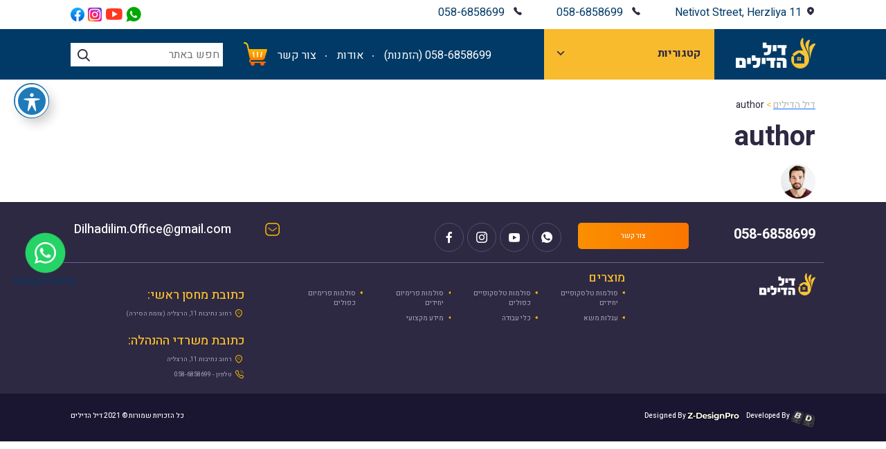

--- FILE ---
content_type: text/html; charset=UTF-8
request_url: https://www.dilhadilim.com/%D7%93%D7%A3-%D7%94%D7%91%D7%99%D7%AA/author/
body_size: 21472
content:

<!DOCTYPE html>
<html dir="rtl" lang="he-IL">
<head>
<!-- Google tag (gtag.js) -->
<script async src="https://www.googletagmanager.com/gtag/js?id=G-1W2JMELW8B"></script>
<script>
  window.dataLayer = window.dataLayer || [];
  function gtag(){dataLayer.push(arguments);}
  gtag('js', new Date());

  gtag('config', 'G-1W2JMELW8B');
</script>

    <meta charset="UTF-8" />
    <link rel="profile" href="http://gmpg.org/xfn/11" />
    <link rel="pingback" href="https://www.dilhadilim.com/xmlrpc.php" />
    <title>author - דיל הדילים</title>
        <meta name="viewport" content="width=device-width, initial-scale=1.0, maximum-scale=1.0, user-scalable=0">


    <link rel="preconnect" href="https://fonts.googleapis.com">
    <link rel="preconnect" href="https://fonts.gstatic.com" crossorigin>
    <link href="https://fonts.googleapis.com/css2?family=Heebo:wght@300;400;500;700&family=Roboto:wght@300;400;500&display=swap" rel="stylesheet">


    <!-- Bootstrap CSS -->
    <link rel="stylesheet" href="https://www.dilhadilim.com/wp-content/themes/simplest/bootstrap-5.0.2/css/bootstrap.rtl.css">
    <link rel="stylesheet" type="text/css" media="all" href="https://www.dilhadilim.com/wp-content/themes/simplest/style.css" />
    <link rel="stylesheet" type="text/css" media="all" href="https://www.dilhadilim.com/wp-content/themes/simplest/mobile.css" />

    <meta name='robots' content='index, follow, max-image-preview:large, max-snippet:-1, max-video-preview:-1' />

	<!-- This site is optimized with the Yoast SEO plugin v20.8 - https://yoast.com/wordpress/plugins/seo/ -->
	<link rel="canonical" href="https://www.dilhadilim.com/דף-הבית/author/" />
	<meta property="og:locale" content="he_IL" />
	<meta property="og:type" content="article" />
	<meta property="og:title" content="author - דיל הדילים" />
	<meta property="og:url" content="https://www.dilhadilim.com/דף-הבית/author/" />
	<meta property="og:site_name" content="דיל הדילים" />
	<meta property="article:publisher" content="https://www.facebook.com/dilhadilim" />
	<meta property="og:image" content="https://www.dilhadilim.com/%D7%93%D7%A3-%D7%94%D7%91%D7%99%D7%AA/author" />
	<meta property="og:image:width" content="50" />
	<meta property="og:image:height" content="50" />
	<meta property="og:image:type" content="image/png" />
	<meta name="twitter:card" content="summary_large_image" />
	<script type="application/ld+json" class="yoast-schema-graph">{"@context":"https://schema.org","@graph":[{"@type":"WebPage","@id":"https://www.dilhadilim.com/%D7%93%D7%A3-%D7%94%D7%91%D7%99%D7%AA/author/","url":"https://www.dilhadilim.com/%D7%93%D7%A3-%D7%94%D7%91%D7%99%D7%AA/author/","name":"author - דיל הדילים","isPartOf":{"@id":"https://www.dilhadilim.com/#website"},"primaryImageOfPage":{"@id":"https://www.dilhadilim.com/%D7%93%D7%A3-%D7%94%D7%91%D7%99%D7%AA/author/#primaryimage"},"image":{"@id":"https://www.dilhadilim.com/%D7%93%D7%A3-%D7%94%D7%91%D7%99%D7%AA/author/#primaryimage"},"thumbnailUrl":"https://www.dilhadilim.com/wp-content/uploads/2021/12/author.png","datePublished":"2021-12-07T23:00:09+00:00","dateModified":"2021-12-07T23:00:09+00:00","breadcrumb":{"@id":"https://www.dilhadilim.com/%D7%93%D7%A3-%D7%94%D7%91%D7%99%D7%AA/author/#breadcrumb"},"inLanguage":"he-IL","potentialAction":[{"@type":"ReadAction","target":["https://www.dilhadilim.com/%D7%93%D7%A3-%D7%94%D7%91%D7%99%D7%AA/author/"]}]},{"@type":"ImageObject","inLanguage":"he-IL","@id":"https://www.dilhadilim.com/%D7%93%D7%A3-%D7%94%D7%91%D7%99%D7%AA/author/#primaryimage","url":"https://www.dilhadilim.com/wp-content/uploads/2021/12/author.png","contentUrl":"https://www.dilhadilim.com/wp-content/uploads/2021/12/author.png","width":50,"height":50},{"@type":"BreadcrumbList","@id":"https://www.dilhadilim.com/%D7%93%D7%A3-%D7%94%D7%91%D7%99%D7%AA/author/#breadcrumb","itemListElement":[{"@type":"ListItem","position":1,"name":"דף הבית","item":"https://www.dilhadilim.com/"},{"@type":"ListItem","position":2,"name":"דף הבית","item":"https://www.dilhadilim.com/"},{"@type":"ListItem","position":3,"name":"author"}]},{"@type":"WebSite","@id":"https://www.dilhadilim.com/#website","url":"https://www.dilhadilim.com/","name":"דיל הדילים","description":"מהמפעל לצרכן - יבואן כלי עבודה, עגלות משא, סולמות טלסקופים ועוד","potentialAction":[{"@type":"SearchAction","target":{"@type":"EntryPoint","urlTemplate":"https://www.dilhadilim.com/?s={search_term_string}"},"query-input":"required name=search_term_string"}],"inLanguage":"he-IL"}]}</script>
	<!-- / Yoast SEO plugin. -->


<link rel='dns-prefetch' href='//fonts.googleapis.com' />
<link rel="alternate" type="application/rss+xml" title="דיל הדילים &laquo; פיד‏" href="https://www.dilhadilim.com/feed/" />
<link rel="alternate" type="application/rss+xml" title="דיל הדילים &laquo; פיד תגובות‏" href="https://www.dilhadilim.com/comments/feed/" />
<script type="text/javascript">
window._wpemojiSettings = {"baseUrl":"https:\/\/s.w.org\/images\/core\/emoji\/14.0.0\/72x72\/","ext":".png","svgUrl":"https:\/\/s.w.org\/images\/core\/emoji\/14.0.0\/svg\/","svgExt":".svg","source":{"concatemoji":"https:\/\/www.dilhadilim.com\/wp-includes\/js\/wp-emoji-release.min.js?ver=6.2.8"}};
/*! This file is auto-generated */
!function(e,a,t){var n,r,o,i=a.createElement("canvas"),p=i.getContext&&i.getContext("2d");function s(e,t){p.clearRect(0,0,i.width,i.height),p.fillText(e,0,0);e=i.toDataURL();return p.clearRect(0,0,i.width,i.height),p.fillText(t,0,0),e===i.toDataURL()}function c(e){var t=a.createElement("script");t.src=e,t.defer=t.type="text/javascript",a.getElementsByTagName("head")[0].appendChild(t)}for(o=Array("flag","emoji"),t.supports={everything:!0,everythingExceptFlag:!0},r=0;r<o.length;r++)t.supports[o[r]]=function(e){if(p&&p.fillText)switch(p.textBaseline="top",p.font="600 32px Arial",e){case"flag":return s("\ud83c\udff3\ufe0f\u200d\u26a7\ufe0f","\ud83c\udff3\ufe0f\u200b\u26a7\ufe0f")?!1:!s("\ud83c\uddfa\ud83c\uddf3","\ud83c\uddfa\u200b\ud83c\uddf3")&&!s("\ud83c\udff4\udb40\udc67\udb40\udc62\udb40\udc65\udb40\udc6e\udb40\udc67\udb40\udc7f","\ud83c\udff4\u200b\udb40\udc67\u200b\udb40\udc62\u200b\udb40\udc65\u200b\udb40\udc6e\u200b\udb40\udc67\u200b\udb40\udc7f");case"emoji":return!s("\ud83e\udef1\ud83c\udffb\u200d\ud83e\udef2\ud83c\udfff","\ud83e\udef1\ud83c\udffb\u200b\ud83e\udef2\ud83c\udfff")}return!1}(o[r]),t.supports.everything=t.supports.everything&&t.supports[o[r]],"flag"!==o[r]&&(t.supports.everythingExceptFlag=t.supports.everythingExceptFlag&&t.supports[o[r]]);t.supports.everythingExceptFlag=t.supports.everythingExceptFlag&&!t.supports.flag,t.DOMReady=!1,t.readyCallback=function(){t.DOMReady=!0},t.supports.everything||(n=function(){t.readyCallback()},a.addEventListener?(a.addEventListener("DOMContentLoaded",n,!1),e.addEventListener("load",n,!1)):(e.attachEvent("onload",n),a.attachEvent("onreadystatechange",function(){"complete"===a.readyState&&t.readyCallback()})),(e=t.source||{}).concatemoji?c(e.concatemoji):e.wpemoji&&e.twemoji&&(c(e.twemoji),c(e.wpemoji)))}(window,document,window._wpemojiSettings);
</script>
<style type="text/css">
img.wp-smiley,
img.emoji {
	display: inline !important;
	border: none !important;
	box-shadow: none !important;
	height: 1em !important;
	width: 1em !important;
	margin: 0 0.07em !important;
	vertical-align: -0.1em !important;
	background: none !important;
	padding: 0 !important;
}
</style>
	<link rel='stylesheet' id='fbrev_css-css' href='https://www.dilhadilim.com/wp-content/plugins/fb-reviews-widget/static/css/facebook-review.css?ver=1.7.8' type='text/css' media='all' />
<style id='wp-block-library-inline-css' type='text/css'>
:root{--wp-admin-theme-color:#007cba;--wp-admin-theme-color--rgb:0,124,186;--wp-admin-theme-color-darker-10:#006ba1;--wp-admin-theme-color-darker-10--rgb:0,107,161;--wp-admin-theme-color-darker-20:#005a87;--wp-admin-theme-color-darker-20--rgb:0,90,135;--wp-admin-border-width-focus:2px;--wp-block-synced-color:#7a00df;--wp-block-synced-color--rgb:122,0,223}@media (-webkit-min-device-pixel-ratio:2),(min-resolution:192dpi){:root{--wp-admin-border-width-focus:1.5px}}.wp-element-button{cursor:pointer}:root{--wp--preset--font-size--normal:16px;--wp--preset--font-size--huge:42px}:root .has-very-light-gray-background-color{background-color:#eee}:root .has-very-dark-gray-background-color{background-color:#313131}:root .has-very-light-gray-color{color:#eee}:root .has-very-dark-gray-color{color:#313131}:root .has-vivid-green-cyan-to-vivid-cyan-blue-gradient-background{background:linear-gradient(135deg,#00d084,#0693e3)}:root .has-purple-crush-gradient-background{background:linear-gradient(135deg,#34e2e4,#4721fb 50%,#ab1dfe)}:root .has-hazy-dawn-gradient-background{background:linear-gradient(135deg,#faaca8,#dad0ec)}:root .has-subdued-olive-gradient-background{background:linear-gradient(135deg,#fafae1,#67a671)}:root .has-atomic-cream-gradient-background{background:linear-gradient(135deg,#fdd79a,#004a59)}:root .has-nightshade-gradient-background{background:linear-gradient(135deg,#330968,#31cdcf)}:root .has-midnight-gradient-background{background:linear-gradient(135deg,#020381,#2874fc)}.has-regular-font-size{font-size:1em}.has-larger-font-size{font-size:2.625em}.has-normal-font-size{font-size:var(--wp--preset--font-size--normal)}.has-huge-font-size{font-size:var(--wp--preset--font-size--huge)}.has-text-align-center{text-align:center}.has-text-align-left{text-align:left}.has-text-align-right{text-align:right}#end-resizable-editor-section{display:none}.aligncenter{clear:both}.items-justified-left{justify-content:flex-start}.items-justified-center{justify-content:center}.items-justified-right{justify-content:flex-end}.items-justified-space-between{justify-content:space-between}.screen-reader-text{clip:rect(1px,1px,1px,1px);word-wrap:normal!important;border:0;-webkit-clip-path:inset(50%);clip-path:inset(50%);height:1px;margin:-1px;overflow:hidden;padding:0;position:absolute;width:1px}.screen-reader-text:focus{clip:auto!important;background-color:#ddd;-webkit-clip-path:none;clip-path:none;color:#444;display:block;font-size:1em;height:auto;left:5px;line-height:normal;padding:15px 23px 14px;text-decoration:none;top:5px;width:auto;z-index:100000}html :where(.has-border-color){border-style:solid}html :where([style*=border-top-color]){border-top-style:solid}html :where([style*=border-right-color]){border-right-style:solid}html :where([style*=border-bottom-color]){border-bottom-style:solid}html :where([style*=border-left-color]){border-left-style:solid}html :where([style*=border-width]){border-style:solid}html :where([style*=border-top-width]){border-top-style:solid}html :where([style*=border-right-width]){border-right-style:solid}html :where([style*=border-bottom-width]){border-bottom-style:solid}html :where([style*=border-left-width]){border-left-style:solid}html :where(img[class*=wp-image-]){height:auto;max-width:100%}figure{margin:0 0 1em}html :where(.is-position-sticky){--wp-admin--admin-bar--position-offset:var(--wp-admin--admin-bar--height,0px)}@media screen and (max-width:600px){html :where(.is-position-sticky){--wp-admin--admin-bar--position-offset:0px}}
</style>
<link rel='stylesheet' id='classic-theme-styles-css' href='https://www.dilhadilim.com/wp-includes/css/classic-themes.min.css?ver=6.2.8' type='text/css' media='all' />
<link rel='stylesheet' id='acwp-main-css-css' href='https://www.dilhadilim.com/wp-content/plugins/accessible-poetry/assets/css/main.css?ver=6.2.8' type='text/css' media='all' />
<link rel='stylesheet' id='acwp-mdi-css' href='https://fonts.googleapis.com/icon?family=Material+Icons&#038;ver=6.2.8' type='text/css' media='all' />
<link rel='stylesheet' id='contact-form-7-css' href='https://www.dilhadilim.com/wp-content/plugins/contact-form-7/includes/css/styles.css?ver=5.7.6' type='text/css' media='all' />
<link rel='stylesheet' id='contact-form-7-rtl-css' href='https://www.dilhadilim.com/wp-content/plugins/contact-form-7/includes/css/styles-rtl.css?ver=5.7.6' type='text/css' media='all' />
<link rel='stylesheet' id='woof-css' href='https://www.dilhadilim.com/wp-content/plugins/woocommerce-products-filter/css/front.css?ver=1.3.3' type='text/css' media='all' />
<style id='woof-inline-css' type='text/css'>

.woof_products_top_panel li span, .woof_products_top_panel2 li span{background: url(https://www.dilhadilim.com/wp-content/plugins/woocommerce-products-filter/img/delete.png);background-size: 14px 14px;background-repeat: no-repeat;background-position: right;}
.woof_edit_view{
                    display: none;
                }

</style>
<link rel='stylesheet' id='chosen-drop-down-css' href='https://www.dilhadilim.com/wp-content/plugins/woocommerce-products-filter/js/chosen/chosen.min.css?ver=1.3.3' type='text/css' media='all' />
<link rel='stylesheet' id='woocommerce-layout-rtl-css' href='https://www.dilhadilim.com/wp-content/plugins/woocommerce/assets/css/woocommerce-layout-rtl.css?ver=7.7.0' type='text/css' media='all' />
<link rel='stylesheet' id='woocommerce-smallscreen-rtl-css' href='https://www.dilhadilim.com/wp-content/plugins/woocommerce/assets/css/woocommerce-smallscreen-rtl.css?ver=7.7.0' type='text/css' media='only screen and (max-width: 768px)' />
<link rel='stylesheet' id='woocommerce-general-rtl-css' href='https://www.dilhadilim.com/wp-content/plugins/woocommerce/assets/css/woocommerce-rtl.css?ver=7.7.0' type='text/css' media='all' />
<style id='woocommerce-inline-inline-css' type='text/css'>
.woocommerce form .form-row .required { visibility: visible; }
</style>
<link rel='stylesheet' id='wpcf7-redirect-script-frontend-css' href='https://www.dilhadilim.com/wp-content/plugins/wpcf7-redirect/build/css/wpcf7-redirect-frontend.min.css?ver=6.2.8' type='text/css' media='all' />
<link rel='stylesheet' id='dashicons-css' href='https://www.dilhadilim.com/wp-includes/css/dashicons.min.css?ver=6.2.8' type='text/css' media='all' />
<script type='text/javascript' src='https://www.dilhadilim.com/wp-content/plugins/fb-reviews-widget/static/js/wpac-time.js?ver=1.7.8' id='wpac_time_js-js'></script>
<script type='text/javascript' src='https://www.dilhadilim.com/wp-includes/js/jquery/jquery.min.js?ver=3.6.4' id='jquery-core-js'></script>
<script type='text/javascript' src='https://www.dilhadilim.com/wp-includes/js/jquery/jquery-migrate.min.js?ver=3.4.0' id='jquery-migrate-js'></script>
<script type='text/javascript' id='ajax-script-js-extra'>
/* <![CDATA[ */
var wc_add_to_cart_params = {"ajax_url":"https:\/\/www.dilhadilim.com\/wp-admin\/admin-ajax.php"};
/* ]]> */
</script>
<script type='text/javascript' src='https://www.dilhadilim.com/wp-content/themes/simplest/js/my-ajax-script.js?ver=1764061880' id='ajax-script-js'></script>
<link rel="https://api.w.org/" href="https://www.dilhadilim.com/wp-json/" /><link rel="alternate" type="application/json" href="https://www.dilhadilim.com/wp-json/wp/v2/media/3655" /><link rel="EditURI" type="application/rsd+xml" title="RSD" href="https://www.dilhadilim.com/xmlrpc.php?rsd" />
<link rel="wlwmanifest" type="application/wlwmanifest+xml" href="https://www.dilhadilim.com/wp-includes/wlwmanifest.xml" />
<meta name="generator" content="WordPress 6.2.8" />
<meta name="generator" content="WooCommerce 7.7.0" />
<link rel='shortlink' href='https://www.dilhadilim.com/?p=3655' />
<link rel="alternate" type="application/json+oembed" href="https://www.dilhadilim.com/wp-json/oembed/1.0/embed?url=https%3A%2F%2Fwww.dilhadilim.com%2F%25d7%2593%25d7%25a3-%25d7%2594%25d7%2591%25d7%2599%25d7%25aa%2Fauthor%2F" />
<link rel="alternate" type="text/xml+oembed" href="https://www.dilhadilim.com/wp-json/oembed/1.0/embed?url=https%3A%2F%2Fwww.dilhadilim.com%2F%25d7%2593%25d7%25a3-%25d7%2594%25d7%2591%25d7%2599%25d7%25aa%2Fauthor%2F&#038;format=xml" />
<!-- HFCM by 99 Robots - Snippet # 1:  -->
<!-- Google tag (gtag.js) -->
<script async src="https://www.googletagmanager.com/gtag/js?id=G-1W2JMELW8B"></script>
<script>
  window.dataLayer = window.dataLayer || [];
  function gtag(){dataLayer.push(arguments);}
  gtag('js', new Date());

  gtag('config', 'G-1W2JMELW8B');
</script>
<!-- /end HFCM by 99 Robots -->
<!-- HFCM by 99 Robots - Snippet # 2: AHREFS -->
<meta name="ahrefs-site-verification" content="2bce7a730a9a5dc27b9522094bb4b183539b2ad0847ac8e1aa54cbed95422d17">
<!-- /end HFCM by 99 Robots -->

<!-- This website runs the Product Feed PRO for WooCommerce by AdTribes.io plugin - version 12.6.4 -->
	<noscript><style>.woocommerce-product-gallery{ opacity: 1 !important; }</style></noscript>
	<meta name="generator" content="Elementor 3.13.3; features: a11y_improvements, additional_custom_breakpoints; settings: css_print_method-external, google_font-enabled, font_display-auto">
			<script  type="text/javascript">
				!function(f,b,e,v,n,t,s){if(f.fbq)return;n=f.fbq=function(){n.callMethod?
					n.callMethod.apply(n,arguments):n.queue.push(arguments)};if(!f._fbq)f._fbq=n;
					n.push=n;n.loaded=!0;n.version='2.0';n.queue=[];t=b.createElement(e);t.async=!0;
					t.src=v;s=b.getElementsByTagName(e)[0];s.parentNode.insertBefore(t,s)}(window,
					document,'script','https://connect.facebook.net/en_US/fbevents.js');
			</script>
			<!-- WooCommerce Facebook Integration Begin -->
			<script  type="text/javascript">

				fbq('init', '948673315834804', {}, {
    "agent": "woocommerce-7.7.0-3.0.23"
});

				fbq( 'track', 'PageView', {
    "source": "woocommerce",
    "version": "7.7.0",
    "pluginVersion": "3.0.23"
} );

				document.addEventListener( 'DOMContentLoaded', function() {
					jQuery && jQuery( function( $ ) {
						// Insert placeholder for events injected when a product is added to the cart through AJAX.
						$( document.body ).append( '<div class=\"wc-facebook-pixel-event-placeholder\"></div>' );
					} );
				}, false );

			</script>
			<!-- WooCommerce Facebook Integration End -->
			<style type="text/css">.wpgs-for .slick-arrow::before,.wpgs-nav .slick-prev::before, .wpgs-nav .slick-next::before{color:#000;}.fancybox-bg{background-color:rgba(10,0,0,0.75);}.fancybox-caption,.fancybox-infobar{color:#fff;}.wpgs-nav .slick-slide{border-color:transparent}.wpgs-nav .slick-current{border-color:#000}</style><style type="text/css">/** Wednesday 30th August 2023 08:25:58 UTC (core) **//** THIS FILE IS AUTOMATICALLY GENERATED - DO NOT MAKE MANUAL EDITS! **//** Custom CSS should be added to Mega Menu > Menu Themes > Custom Styling **/.mega-menu-last-modified-1693383958 { content: 'Wednesday 30th August 2023 08:25:58 UTC'; }#mega-menu-wrap-header_cat_navigation, #mega-menu-wrap-header_cat_navigation #mega-menu-header_cat_navigation, #mega-menu-wrap-header_cat_navigation #mega-menu-header_cat_navigation ul.mega-sub-menu, #mega-menu-wrap-header_cat_navigation #mega-menu-header_cat_navigation li.mega-menu-item, #mega-menu-wrap-header_cat_navigation #mega-menu-header_cat_navigation li.mega-menu-row, #mega-menu-wrap-header_cat_navigation #mega-menu-header_cat_navigation li.mega-menu-column, #mega-menu-wrap-header_cat_navigation #mega-menu-header_cat_navigation a.mega-menu-link, #mega-menu-wrap-header_cat_navigation #mega-menu-header_cat_navigation span.mega-menu-badge {transition: none;border-radius: 0;box-shadow: none;background: none;border: 0;bottom: auto;box-sizing: border-box;clip: auto;color: #666;display: block;float: none;font-family: inherit;font-size: 14px;height: auto;left: auto;line-height: 1.7;list-style-type: none;margin: 0;min-height: auto;max-height: none;min-width: auto;max-width: none;opacity: 1;outline: none;overflow: visible;padding: 0;position: relative;pointer-events: auto;right: auto;text-align: left;text-decoration: none;text-indent: 0;text-transform: none;transform: none;top: auto;vertical-align: baseline;visibility: inherit;width: auto;word-wrap: break-word;white-space: normal;}#mega-menu-wrap-header_cat_navigation:before, #mega-menu-wrap-header_cat_navigation #mega-menu-header_cat_navigation:before, #mega-menu-wrap-header_cat_navigation #mega-menu-header_cat_navigation ul.mega-sub-menu:before, #mega-menu-wrap-header_cat_navigation #mega-menu-header_cat_navigation li.mega-menu-item:before, #mega-menu-wrap-header_cat_navigation #mega-menu-header_cat_navigation li.mega-menu-row:before, #mega-menu-wrap-header_cat_navigation #mega-menu-header_cat_navigation li.mega-menu-column:before, #mega-menu-wrap-header_cat_navigation #mega-menu-header_cat_navigation a.mega-menu-link:before, #mega-menu-wrap-header_cat_navigation #mega-menu-header_cat_navigation span.mega-menu-badge:before, #mega-menu-wrap-header_cat_navigation:after, #mega-menu-wrap-header_cat_navigation #mega-menu-header_cat_navigation:after, #mega-menu-wrap-header_cat_navigation #mega-menu-header_cat_navigation ul.mega-sub-menu:after, #mega-menu-wrap-header_cat_navigation #mega-menu-header_cat_navigation li.mega-menu-item:after, #mega-menu-wrap-header_cat_navigation #mega-menu-header_cat_navigation li.mega-menu-row:after, #mega-menu-wrap-header_cat_navigation #mega-menu-header_cat_navigation li.mega-menu-column:after, #mega-menu-wrap-header_cat_navigation #mega-menu-header_cat_navigation a.mega-menu-link:after, #mega-menu-wrap-header_cat_navigation #mega-menu-header_cat_navigation span.mega-menu-badge:after {display: none;}#mega-menu-wrap-header_cat_navigation {border-radius: 0;}@media only screen and (min-width: 769px) {#mega-menu-wrap-header_cat_navigation {background: #222;}}#mega-menu-wrap-header_cat_navigation.mega-keyboard-navigation .mega-menu-toggle:focus, #mega-menu-wrap-header_cat_navigation.mega-keyboard-navigation .mega-toggle-block:focus, #mega-menu-wrap-header_cat_navigation.mega-keyboard-navigation .mega-toggle-block a:focus, #mega-menu-wrap-header_cat_navigation.mega-keyboard-navigation .mega-toggle-block .mega-search input[type=text]:focus, #mega-menu-wrap-header_cat_navigation.mega-keyboard-navigation .mega-toggle-block button.mega-toggle-animated:focus, #mega-menu-wrap-header_cat_navigation.mega-keyboard-navigation #mega-menu-header_cat_navigation a:focus, #mega-menu-wrap-header_cat_navigation.mega-keyboard-navigation #mega-menu-header_cat_navigation span:focus, #mega-menu-wrap-header_cat_navigation.mega-keyboard-navigation #mega-menu-header_cat_navigation input:focus, #mega-menu-wrap-header_cat_navigation.mega-keyboard-navigation #mega-menu-header_cat_navigation li.mega-menu-item a.mega-menu-link:focus {outline: 3px solid #109cde;outline-offset: -3px;}#mega-menu-wrap-header_cat_navigation.mega-keyboard-navigation .mega-toggle-block button.mega-toggle-animated:focus {outline-offset: 2px;}#mega-menu-wrap-header_cat_navigation.mega-keyboard-navigation > li.mega-menu-item > a.mega-menu-link:focus {background: #333;color: #fff;font-weight: normal;text-decoration: none;border-color: #fff;}@media only screen and (max-width: 768px) {#mega-menu-wrap-header_cat_navigation.mega-keyboard-navigation > li.mega-menu-item > a.mega-menu-link:focus {color: #fff;background: #333;}}#mega-menu-wrap-header_cat_navigation #mega-menu-header_cat_navigation {visibility: visible;text-align: left;padding: 0px 0px 0px 0px;}#mega-menu-wrap-header_cat_navigation #mega-menu-header_cat_navigation a.mega-menu-link {cursor: pointer;display: inline;}#mega-menu-wrap-header_cat_navigation #mega-menu-header_cat_navigation a.mega-menu-link .mega-description-group {vertical-align: middle;display: inline-block;transition: none;}#mega-menu-wrap-header_cat_navigation #mega-menu-header_cat_navigation a.mega-menu-link .mega-description-group .mega-menu-title, #mega-menu-wrap-header_cat_navigation #mega-menu-header_cat_navigation a.mega-menu-link .mega-description-group .mega-menu-description {transition: none;line-height: 1.5;display: block;}#mega-menu-wrap-header_cat_navigation #mega-menu-header_cat_navigation a.mega-menu-link .mega-description-group .mega-menu-description {font-style: italic;font-size: 0.8em;text-transform: none;font-weight: normal;}#mega-menu-wrap-header_cat_navigation #mega-menu-header_cat_navigation li.mega-menu-megamenu li.mega-menu-item.mega-icon-left.mega-has-description.mega-has-icon > a.mega-menu-link {display: flex;align-items: center;}#mega-menu-wrap-header_cat_navigation #mega-menu-header_cat_navigation li.mega-menu-megamenu li.mega-menu-item.mega-icon-left.mega-has-description.mega-has-icon > a.mega-menu-link:before {flex: 0 0 auto;align-self: flex-start;}#mega-menu-wrap-header_cat_navigation #mega-menu-header_cat_navigation li.mega-menu-tabbed.mega-menu-megamenu > ul.mega-sub-menu > li.mega-menu-item.mega-icon-left.mega-has-description.mega-has-icon > a.mega-menu-link {display: block;}#mega-menu-wrap-header_cat_navigation #mega-menu-header_cat_navigation li.mega-menu-item.mega-icon-top > a.mega-menu-link {display: table-cell;vertical-align: middle;line-height: initial;}#mega-menu-wrap-header_cat_navigation #mega-menu-header_cat_navigation li.mega-menu-item.mega-icon-top > a.mega-menu-link:before {display: block;margin: 0 0 6px 0;text-align: center;}#mega-menu-wrap-header_cat_navigation #mega-menu-header_cat_navigation li.mega-menu-item.mega-icon-top > a.mega-menu-link > span.mega-title-below {display: inline-block;transition: none;}@media only screen and (max-width: 768px) {#mega-menu-wrap-header_cat_navigation #mega-menu-header_cat_navigation > li.mega-menu-item.mega-icon-top > a.mega-menu-link {display: block;line-height: 40px;}#mega-menu-wrap-header_cat_navigation #mega-menu-header_cat_navigation > li.mega-menu-item.mega-icon-top > a.mega-menu-link:before {display: inline-block;margin: 0 6px 0 0;text-align: left;}}#mega-menu-wrap-header_cat_navigation #mega-menu-header_cat_navigation li.mega-menu-item.mega-icon-right > a.mega-menu-link:before {float: right;margin: 0 0 0 6px;}#mega-menu-wrap-header_cat_navigation #mega-menu-header_cat_navigation > li.mega-animating > ul.mega-sub-menu {pointer-events: none;}#mega-menu-wrap-header_cat_navigation #mega-menu-header_cat_navigation li.mega-disable-link > a.mega-menu-link, #mega-menu-wrap-header_cat_navigation #mega-menu-header_cat_navigation li.mega-menu-megamenu li.mega-disable-link > a.mega-menu-link {cursor: inherit;}#mega-menu-wrap-header_cat_navigation #mega-menu-header_cat_navigation li.mega-menu-item-has-children.mega-disable-link > a.mega-menu-link, #mega-menu-wrap-header_cat_navigation #mega-menu-header_cat_navigation li.mega-menu-megamenu > li.mega-menu-item-has-children.mega-disable-link > a.mega-menu-link {cursor: pointer;}#mega-menu-wrap-header_cat_navigation #mega-menu-header_cat_navigation p {margin-bottom: 10px;}#mega-menu-wrap-header_cat_navigation #mega-menu-header_cat_navigation input, #mega-menu-wrap-header_cat_navigation #mega-menu-header_cat_navigation img {max-width: 100%;}#mega-menu-wrap-header_cat_navigation #mega-menu-header_cat_navigation li.mega-menu-item > ul.mega-sub-menu {display: block;visibility: hidden;opacity: 1;pointer-events: auto;}@media only screen and (max-width: 768px) {#mega-menu-wrap-header_cat_navigation #mega-menu-header_cat_navigation li.mega-menu-item > ul.mega-sub-menu {display: none;visibility: visible;opacity: 1;}#mega-menu-wrap-header_cat_navigation #mega-menu-header_cat_navigation li.mega-menu-item.mega-toggle-on > ul.mega-sub-menu, #mega-menu-wrap-header_cat_navigation #mega-menu-header_cat_navigation li.mega-menu-megamenu.mega-menu-item.mega-toggle-on ul.mega-sub-menu {display: block;}#mega-menu-wrap-header_cat_navigation #mega-menu-header_cat_navigation li.mega-menu-megamenu.mega-menu-item.mega-toggle-on li.mega-hide-sub-menu-on-mobile > ul.mega-sub-menu, #mega-menu-wrap-header_cat_navigation #mega-menu-header_cat_navigation li.mega-hide-sub-menu-on-mobile > ul.mega-sub-menu {display: none;}}@media only screen and (min-width: 769px) {#mega-menu-wrap-header_cat_navigation #mega-menu-header_cat_navigation[data-effect="fade"] li.mega-menu-item > ul.mega-sub-menu {opacity: 0;transition: opacity 200ms ease-in, visibility 200ms ease-in;}#mega-menu-wrap-header_cat_navigation #mega-menu-header_cat_navigation[data-effect="fade"].mega-no-js li.mega-menu-item:hover > ul.mega-sub-menu, #mega-menu-wrap-header_cat_navigation #mega-menu-header_cat_navigation[data-effect="fade"].mega-no-js li.mega-menu-item:focus > ul.mega-sub-menu, #mega-menu-wrap-header_cat_navigation #mega-menu-header_cat_navigation[data-effect="fade"] li.mega-menu-item.mega-toggle-on > ul.mega-sub-menu, #mega-menu-wrap-header_cat_navigation #mega-menu-header_cat_navigation[data-effect="fade"] li.mega-menu-item.mega-menu-megamenu.mega-toggle-on ul.mega-sub-menu {opacity: 1;}#mega-menu-wrap-header_cat_navigation #mega-menu-header_cat_navigation[data-effect="fade_up"] li.mega-menu-item.mega-menu-megamenu > ul.mega-sub-menu, #mega-menu-wrap-header_cat_navigation #mega-menu-header_cat_navigation[data-effect="fade_up"] li.mega-menu-item.mega-menu-flyout ul.mega-sub-menu {opacity: 0;transform: translate(0, 10px);transition: opacity 200ms ease-in, transform 200ms ease-in, visibility 200ms ease-in;}#mega-menu-wrap-header_cat_navigation #mega-menu-header_cat_navigation[data-effect="fade_up"].mega-no-js li.mega-menu-item:hover > ul.mega-sub-menu, #mega-menu-wrap-header_cat_navigation #mega-menu-header_cat_navigation[data-effect="fade_up"].mega-no-js li.mega-menu-item:focus > ul.mega-sub-menu, #mega-menu-wrap-header_cat_navigation #mega-menu-header_cat_navigation[data-effect="fade_up"] li.mega-menu-item.mega-toggle-on > ul.mega-sub-menu, #mega-menu-wrap-header_cat_navigation #mega-menu-header_cat_navigation[data-effect="fade_up"] li.mega-menu-item.mega-menu-megamenu.mega-toggle-on ul.mega-sub-menu {opacity: 1;transform: translate(0, 0);}#mega-menu-wrap-header_cat_navigation #mega-menu-header_cat_navigation[data-effect="slide_up"] li.mega-menu-item.mega-menu-megamenu > ul.mega-sub-menu, #mega-menu-wrap-header_cat_navigation #mega-menu-header_cat_navigation[data-effect="slide_up"] li.mega-menu-item.mega-menu-flyout ul.mega-sub-menu {transform: translate(0, 10px);transition: transform 200ms ease-in, visibility 200ms ease-in;}#mega-menu-wrap-header_cat_navigation #mega-menu-header_cat_navigation[data-effect="slide_up"].mega-no-js li.mega-menu-item:hover > ul.mega-sub-menu, #mega-menu-wrap-header_cat_navigation #mega-menu-header_cat_navigation[data-effect="slide_up"].mega-no-js li.mega-menu-item:focus > ul.mega-sub-menu, #mega-menu-wrap-header_cat_navigation #mega-menu-header_cat_navigation[data-effect="slide_up"] li.mega-menu-item.mega-toggle-on > ul.mega-sub-menu, #mega-menu-wrap-header_cat_navigation #mega-menu-header_cat_navigation[data-effect="slide_up"] li.mega-menu-item.mega-menu-megamenu.mega-toggle-on ul.mega-sub-menu {transform: translate(0, 0);}}#mega-menu-wrap-header_cat_navigation #mega-menu-header_cat_navigation li.mega-menu-item.mega-menu-megamenu ul.mega-sub-menu li.mega-collapse-children > ul.mega-sub-menu {display: none;}#mega-menu-wrap-header_cat_navigation #mega-menu-header_cat_navigation li.mega-menu-item.mega-menu-megamenu ul.mega-sub-menu li.mega-collapse-children.mega-toggle-on > ul.mega-sub-menu {display: block;}#mega-menu-wrap-header_cat_navigation #mega-menu-header_cat_navigation.mega-no-js li.mega-menu-item:hover > ul.mega-sub-menu, #mega-menu-wrap-header_cat_navigation #mega-menu-header_cat_navigation.mega-no-js li.mega-menu-item:focus > ul.mega-sub-menu, #mega-menu-wrap-header_cat_navigation #mega-menu-header_cat_navigation li.mega-menu-item.mega-toggle-on > ul.mega-sub-menu {visibility: visible;}#mega-menu-wrap-header_cat_navigation #mega-menu-header_cat_navigation li.mega-menu-item.mega-menu-megamenu ul.mega-sub-menu ul.mega-sub-menu {visibility: inherit;opacity: 1;display: block;}#mega-menu-wrap-header_cat_navigation #mega-menu-header_cat_navigation li.mega-menu-item.mega-menu-megamenu ul.mega-sub-menu li.mega-1-columns > ul.mega-sub-menu > li.mega-menu-item {float: left;width: 100%;}#mega-menu-wrap-header_cat_navigation #mega-menu-header_cat_navigation li.mega-menu-item.mega-menu-megamenu ul.mega-sub-menu li.mega-2-columns > ul.mega-sub-menu > li.mega-menu-item {float: left;width: 50%;}#mega-menu-wrap-header_cat_navigation #mega-menu-header_cat_navigation li.mega-menu-item.mega-menu-megamenu ul.mega-sub-menu li.mega-3-columns > ul.mega-sub-menu > li.mega-menu-item {float: left;width: 33.33333%;}#mega-menu-wrap-header_cat_navigation #mega-menu-header_cat_navigation li.mega-menu-item.mega-menu-megamenu ul.mega-sub-menu li.mega-4-columns > ul.mega-sub-menu > li.mega-menu-item {float: left;width: 25%;}#mega-menu-wrap-header_cat_navigation #mega-menu-header_cat_navigation li.mega-menu-item.mega-menu-megamenu ul.mega-sub-menu li.mega-5-columns > ul.mega-sub-menu > li.mega-menu-item {float: left;width: 20%;}#mega-menu-wrap-header_cat_navigation #mega-menu-header_cat_navigation li.mega-menu-item.mega-menu-megamenu ul.mega-sub-menu li.mega-6-columns > ul.mega-sub-menu > li.mega-menu-item {float: left;width: 16.66667%;}#mega-menu-wrap-header_cat_navigation #mega-menu-header_cat_navigation li.mega-menu-item a[class^='dashicons']:before {font-family: dashicons;}#mega-menu-wrap-header_cat_navigation #mega-menu-header_cat_navigation li.mega-menu-item a.mega-menu-link:before {display: inline-block;font: inherit;font-family: dashicons;position: static;margin: 0 6px 0 0px;vertical-align: top;-webkit-font-smoothing: antialiased;-moz-osx-font-smoothing: grayscale;color: inherit;background: transparent;height: auto;width: auto;top: auto;}#mega-menu-wrap-header_cat_navigation #mega-menu-header_cat_navigation li.mega-menu-item.mega-hide-text a.mega-menu-link:before {margin: 0;}#mega-menu-wrap-header_cat_navigation #mega-menu-header_cat_navigation li.mega-menu-item.mega-hide-text li.mega-menu-item a.mega-menu-link:before {margin: 0 6px 0 0;}#mega-menu-wrap-header_cat_navigation #mega-menu-header_cat_navigation li.mega-align-bottom-left.mega-toggle-on > a.mega-menu-link {border-radius: 0;}#mega-menu-wrap-header_cat_navigation #mega-menu-header_cat_navigation li.mega-align-bottom-right > ul.mega-sub-menu {right: 0;}#mega-menu-wrap-header_cat_navigation #mega-menu-header_cat_navigation li.mega-align-bottom-right.mega-toggle-on > a.mega-menu-link {border-radius: 0;}@media only screen and (min-width: 769px) {#mega-menu-wrap-header_cat_navigation #mega-menu-header_cat_navigation > li.mega-menu-megamenu.mega-menu-item {position: static;}}#mega-menu-wrap-header_cat_navigation #mega-menu-header_cat_navigation > li.mega-menu-item {margin: 0 0px 0 0;display: inline-block;height: auto;vertical-align: middle;}#mega-menu-wrap-header_cat_navigation #mega-menu-header_cat_navigation > li.mega-menu-item.mega-item-align-right {float: right;}@media only screen and (min-width: 769px) {#mega-menu-wrap-header_cat_navigation #mega-menu-header_cat_navigation > li.mega-menu-item.mega-item-align-right {margin: 0 0 0 0px;}}@media only screen and (min-width: 769px) {#mega-menu-wrap-header_cat_navigation #mega-menu-header_cat_navigation > li.mega-menu-item.mega-item-align-float-left {float: left;}}@media only screen and (min-width: 769px) {#mega-menu-wrap-header_cat_navigation #mega-menu-header_cat_navigation > li.mega-menu-item > a.mega-menu-link:hover, #mega-menu-wrap-header_cat_navigation #mega-menu-header_cat_navigation > li.mega-menu-item > a.mega-menu-link:focus {background: #333;color: #fff;font-weight: normal;text-decoration: none;border-color: #fff;}}#mega-menu-wrap-header_cat_navigation #mega-menu-header_cat_navigation > li.mega-menu-item.mega-toggle-on > a.mega-menu-link {background: #333;color: #fff;font-weight: normal;text-decoration: none;border-color: #fff;}@media only screen and (max-width: 768px) {#mega-menu-wrap-header_cat_navigation #mega-menu-header_cat_navigation > li.mega-menu-item.mega-toggle-on > a.mega-menu-link {color: #fff;background: #333;}}#mega-menu-wrap-header_cat_navigation #mega-menu-header_cat_navigation > li.mega-menu-item.mega-current-menu-item > a.mega-menu-link, #mega-menu-wrap-header_cat_navigation #mega-menu-header_cat_navigation > li.mega-menu-item.mega-current-menu-ancestor > a.mega-menu-link, #mega-menu-wrap-header_cat_navigation #mega-menu-header_cat_navigation > li.mega-menu-item.mega-current-page-ancestor > a.mega-menu-link {background: #333;color: #fff;font-weight: normal;text-decoration: none;border-color: #fff;}@media only screen and (max-width: 768px) {#mega-menu-wrap-header_cat_navigation #mega-menu-header_cat_navigation > li.mega-menu-item.mega-current-menu-item > a.mega-menu-link, #mega-menu-wrap-header_cat_navigation #mega-menu-header_cat_navigation > li.mega-menu-item.mega-current-menu-ancestor > a.mega-menu-link, #mega-menu-wrap-header_cat_navigation #mega-menu-header_cat_navigation > li.mega-menu-item.mega-current-page-ancestor > a.mega-menu-link {color: #fff;background: #333;}}#mega-menu-wrap-header_cat_navigation #mega-menu-header_cat_navigation > li.mega-menu-item > a.mega-menu-link {line-height: 40px;height: 40px;padding: 0px 10px 0px 10px;vertical-align: baseline;width: auto;display: block;color: #fff;text-transform: none;text-decoration: none;text-align: left;background: rgba(0, 0, 0, 0);border: 0;border-radius: 0;font-family: inherit;font-size: 14px;font-weight: normal;outline: none;}@media only screen and (min-width: 769px) {#mega-menu-wrap-header_cat_navigation #mega-menu-header_cat_navigation > li.mega-menu-item.mega-multi-line > a.mega-menu-link {line-height: inherit;display: table-cell;vertical-align: middle;}}@media only screen and (max-width: 768px) {#mega-menu-wrap-header_cat_navigation #mega-menu-header_cat_navigation > li.mega-menu-item.mega-multi-line > a.mega-menu-link br {display: none;}}@media only screen and (max-width: 768px) {#mega-menu-wrap-header_cat_navigation #mega-menu-header_cat_navigation > li.mega-menu-item {display: list-item;margin: 0;clear: both;border: 0;}#mega-menu-wrap-header_cat_navigation #mega-menu-header_cat_navigation > li.mega-menu-item.mega-item-align-right {float: none;}#mega-menu-wrap-header_cat_navigation #mega-menu-header_cat_navigation > li.mega-menu-item > a.mega-menu-link {border-radius: 0;border: 0;margin: 0;line-height: 40px;height: 40px;padding: 0 10px;background: transparent;text-align: left;color: #fff;font-size: 14px;}}#mega-menu-wrap-header_cat_navigation #mega-menu-header_cat_navigation li.mega-menu-megamenu > ul.mega-sub-menu > li.mega-menu-row {width: 100%;float: left;}#mega-menu-wrap-header_cat_navigation #mega-menu-header_cat_navigation li.mega-menu-megamenu > ul.mega-sub-menu > li.mega-menu-row .mega-menu-column {float: left;min-height: 1px;}@media only screen and (min-width: 769px) {#mega-menu-wrap-header_cat_navigation #mega-menu-header_cat_navigation li.mega-menu-megamenu > ul.mega-sub-menu > li.mega-menu-row > ul.mega-sub-menu > li.mega-menu-columns-1-of-1 {width: 100%;}#mega-menu-wrap-header_cat_navigation #mega-menu-header_cat_navigation li.mega-menu-megamenu > ul.mega-sub-menu > li.mega-menu-row > ul.mega-sub-menu > li.mega-menu-columns-1-of-2 {width: 50%;}#mega-menu-wrap-header_cat_navigation #mega-menu-header_cat_navigation li.mega-menu-megamenu > ul.mega-sub-menu > li.mega-menu-row > ul.mega-sub-menu > li.mega-menu-columns-2-of-2 {width: 100%;}#mega-menu-wrap-header_cat_navigation #mega-menu-header_cat_navigation li.mega-menu-megamenu > ul.mega-sub-menu > li.mega-menu-row > ul.mega-sub-menu > li.mega-menu-columns-1-of-3 {width: 33.33333%;}#mega-menu-wrap-header_cat_navigation #mega-menu-header_cat_navigation li.mega-menu-megamenu > ul.mega-sub-menu > li.mega-menu-row > ul.mega-sub-menu > li.mega-menu-columns-2-of-3 {width: 66.66667%;}#mega-menu-wrap-header_cat_navigation #mega-menu-header_cat_navigation li.mega-menu-megamenu > ul.mega-sub-menu > li.mega-menu-row > ul.mega-sub-menu > li.mega-menu-columns-3-of-3 {width: 100%;}#mega-menu-wrap-header_cat_navigation #mega-menu-header_cat_navigation li.mega-menu-megamenu > ul.mega-sub-menu > li.mega-menu-row > ul.mega-sub-menu > li.mega-menu-columns-1-of-4 {width: 25%;}#mega-menu-wrap-header_cat_navigation #mega-menu-header_cat_navigation li.mega-menu-megamenu > ul.mega-sub-menu > li.mega-menu-row > ul.mega-sub-menu > li.mega-menu-columns-2-of-4 {width: 50%;}#mega-menu-wrap-header_cat_navigation #mega-menu-header_cat_navigation li.mega-menu-megamenu > ul.mega-sub-menu > li.mega-menu-row > ul.mega-sub-menu > li.mega-menu-columns-3-of-4 {width: 75%;}#mega-menu-wrap-header_cat_navigation #mega-menu-header_cat_navigation li.mega-menu-megamenu > ul.mega-sub-menu > li.mega-menu-row > ul.mega-sub-menu > li.mega-menu-columns-4-of-4 {width: 100%;}#mega-menu-wrap-header_cat_navigation #mega-menu-header_cat_navigation li.mega-menu-megamenu > ul.mega-sub-menu > li.mega-menu-row > ul.mega-sub-menu > li.mega-menu-columns-1-of-5 {width: 20%;}#mega-menu-wrap-header_cat_navigation #mega-menu-header_cat_navigation li.mega-menu-megamenu > ul.mega-sub-menu > li.mega-menu-row > ul.mega-sub-menu > li.mega-menu-columns-2-of-5 {width: 40%;}#mega-menu-wrap-header_cat_navigation #mega-menu-header_cat_navigation li.mega-menu-megamenu > ul.mega-sub-menu > li.mega-menu-row > ul.mega-sub-menu > li.mega-menu-columns-3-of-5 {width: 60%;}#mega-menu-wrap-header_cat_navigation #mega-menu-header_cat_navigation li.mega-menu-megamenu > ul.mega-sub-menu > li.mega-menu-row > ul.mega-sub-menu > li.mega-menu-columns-4-of-5 {width: 80%;}#mega-menu-wrap-header_cat_navigation #mega-menu-header_cat_navigation li.mega-menu-megamenu > ul.mega-sub-menu > li.mega-menu-row > ul.mega-sub-menu > li.mega-menu-columns-5-of-5 {width: 100%;}#mega-menu-wrap-header_cat_navigation #mega-menu-header_cat_navigation li.mega-menu-megamenu > ul.mega-sub-menu > li.mega-menu-row > ul.mega-sub-menu > li.mega-menu-columns-1-of-6 {width: 16.66667%;}#mega-menu-wrap-header_cat_navigation #mega-menu-header_cat_navigation li.mega-menu-megamenu > ul.mega-sub-menu > li.mega-menu-row > ul.mega-sub-menu > li.mega-menu-columns-2-of-6 {width: 33.33333%;}#mega-menu-wrap-header_cat_navigation #mega-menu-header_cat_navigation li.mega-menu-megamenu > ul.mega-sub-menu > li.mega-menu-row > ul.mega-sub-menu > li.mega-menu-columns-3-of-6 {width: 50%;}#mega-menu-wrap-header_cat_navigation #mega-menu-header_cat_navigation li.mega-menu-megamenu > ul.mega-sub-menu > li.mega-menu-row > ul.mega-sub-menu > li.mega-menu-columns-4-of-6 {width: 66.66667%;}#mega-menu-wrap-header_cat_navigation #mega-menu-header_cat_navigation li.mega-menu-megamenu > ul.mega-sub-menu > li.mega-menu-row > ul.mega-sub-menu > li.mega-menu-columns-5-of-6 {width: 83.33333%;}#mega-menu-wrap-header_cat_navigation #mega-menu-header_cat_navigation li.mega-menu-megamenu > ul.mega-sub-menu > li.mega-menu-row > ul.mega-sub-menu > li.mega-menu-columns-6-of-6 {width: 100%;}#mega-menu-wrap-header_cat_navigation #mega-menu-header_cat_navigation li.mega-menu-megamenu > ul.mega-sub-menu > li.mega-menu-row > ul.mega-sub-menu > li.mega-menu-columns-1-of-7 {width: 14.28571%;}#mega-menu-wrap-header_cat_navigation #mega-menu-header_cat_navigation li.mega-menu-megamenu > ul.mega-sub-menu > li.mega-menu-row > ul.mega-sub-menu > li.mega-menu-columns-2-of-7 {width: 28.57143%;}#mega-menu-wrap-header_cat_navigation #mega-menu-header_cat_navigation li.mega-menu-megamenu > ul.mega-sub-menu > li.mega-menu-row > ul.mega-sub-menu > li.mega-menu-columns-3-of-7 {width: 42.85714%;}#mega-menu-wrap-header_cat_navigation #mega-menu-header_cat_navigation li.mega-menu-megamenu > ul.mega-sub-menu > li.mega-menu-row > ul.mega-sub-menu > li.mega-menu-columns-4-of-7 {width: 57.14286%;}#mega-menu-wrap-header_cat_navigation #mega-menu-header_cat_navigation li.mega-menu-megamenu > ul.mega-sub-menu > li.mega-menu-row > ul.mega-sub-menu > li.mega-menu-columns-5-of-7 {width: 71.42857%;}#mega-menu-wrap-header_cat_navigation #mega-menu-header_cat_navigation li.mega-menu-megamenu > ul.mega-sub-menu > li.mega-menu-row > ul.mega-sub-menu > li.mega-menu-columns-6-of-7 {width: 85.71429%;}#mega-menu-wrap-header_cat_navigation #mega-menu-header_cat_navigation li.mega-menu-megamenu > ul.mega-sub-menu > li.mega-menu-row > ul.mega-sub-menu > li.mega-menu-columns-7-of-7 {width: 100%;}#mega-menu-wrap-header_cat_navigation #mega-menu-header_cat_navigation li.mega-menu-megamenu > ul.mega-sub-menu > li.mega-menu-row > ul.mega-sub-menu > li.mega-menu-columns-1-of-8 {width: 12.5%;}#mega-menu-wrap-header_cat_navigation #mega-menu-header_cat_navigation li.mega-menu-megamenu > ul.mega-sub-menu > li.mega-menu-row > ul.mega-sub-menu > li.mega-menu-columns-2-of-8 {width: 25%;}#mega-menu-wrap-header_cat_navigation #mega-menu-header_cat_navigation li.mega-menu-megamenu > ul.mega-sub-menu > li.mega-menu-row > ul.mega-sub-menu > li.mega-menu-columns-3-of-8 {width: 37.5%;}#mega-menu-wrap-header_cat_navigation #mega-menu-header_cat_navigation li.mega-menu-megamenu > ul.mega-sub-menu > li.mega-menu-row > ul.mega-sub-menu > li.mega-menu-columns-4-of-8 {width: 50%;}#mega-menu-wrap-header_cat_navigation #mega-menu-header_cat_navigation li.mega-menu-megamenu > ul.mega-sub-menu > li.mega-menu-row > ul.mega-sub-menu > li.mega-menu-columns-5-of-8 {width: 62.5%;}#mega-menu-wrap-header_cat_navigation #mega-menu-header_cat_navigation li.mega-menu-megamenu > ul.mega-sub-menu > li.mega-menu-row > ul.mega-sub-menu > li.mega-menu-columns-6-of-8 {width: 75%;}#mega-menu-wrap-header_cat_navigation #mega-menu-header_cat_navigation li.mega-menu-megamenu > ul.mega-sub-menu > li.mega-menu-row > ul.mega-sub-menu > li.mega-menu-columns-7-of-8 {width: 87.5%;}#mega-menu-wrap-header_cat_navigation #mega-menu-header_cat_navigation li.mega-menu-megamenu > ul.mega-sub-menu > li.mega-menu-row > ul.mega-sub-menu > li.mega-menu-columns-8-of-8 {width: 100%;}#mega-menu-wrap-header_cat_navigation #mega-menu-header_cat_navigation li.mega-menu-megamenu > ul.mega-sub-menu > li.mega-menu-row > ul.mega-sub-menu > li.mega-menu-columns-1-of-9 {width: 11.11111%;}#mega-menu-wrap-header_cat_navigation #mega-menu-header_cat_navigation li.mega-menu-megamenu > ul.mega-sub-menu > li.mega-menu-row > ul.mega-sub-menu > li.mega-menu-columns-2-of-9 {width: 22.22222%;}#mega-menu-wrap-header_cat_navigation #mega-menu-header_cat_navigation li.mega-menu-megamenu > ul.mega-sub-menu > li.mega-menu-row > ul.mega-sub-menu > li.mega-menu-columns-3-of-9 {width: 33.33333%;}#mega-menu-wrap-header_cat_navigation #mega-menu-header_cat_navigation li.mega-menu-megamenu > ul.mega-sub-menu > li.mega-menu-row > ul.mega-sub-menu > li.mega-menu-columns-4-of-9 {width: 44.44444%;}#mega-menu-wrap-header_cat_navigation #mega-menu-header_cat_navigation li.mega-menu-megamenu > ul.mega-sub-menu > li.mega-menu-row > ul.mega-sub-menu > li.mega-menu-columns-5-of-9 {width: 55.55556%;}#mega-menu-wrap-header_cat_navigation #mega-menu-header_cat_navigation li.mega-menu-megamenu > ul.mega-sub-menu > li.mega-menu-row > ul.mega-sub-menu > li.mega-menu-columns-6-of-9 {width: 66.66667%;}#mega-menu-wrap-header_cat_navigation #mega-menu-header_cat_navigation li.mega-menu-megamenu > ul.mega-sub-menu > li.mega-menu-row > ul.mega-sub-menu > li.mega-menu-columns-7-of-9 {width: 77.77778%;}#mega-menu-wrap-header_cat_navigation #mega-menu-header_cat_navigation li.mega-menu-megamenu > ul.mega-sub-menu > li.mega-menu-row > ul.mega-sub-menu > li.mega-menu-columns-8-of-9 {width: 88.88889%;}#mega-menu-wrap-header_cat_navigation #mega-menu-header_cat_navigation li.mega-menu-megamenu > ul.mega-sub-menu > li.mega-menu-row > ul.mega-sub-menu > li.mega-menu-columns-9-of-9 {width: 100%;}#mega-menu-wrap-header_cat_navigation #mega-menu-header_cat_navigation li.mega-menu-megamenu > ul.mega-sub-menu > li.mega-menu-row > ul.mega-sub-menu > li.mega-menu-columns-1-of-10 {width: 10%;}#mega-menu-wrap-header_cat_navigation #mega-menu-header_cat_navigation li.mega-menu-megamenu > ul.mega-sub-menu > li.mega-menu-row > ul.mega-sub-menu > li.mega-menu-columns-2-of-10 {width: 20%;}#mega-menu-wrap-header_cat_navigation #mega-menu-header_cat_navigation li.mega-menu-megamenu > ul.mega-sub-menu > li.mega-menu-row > ul.mega-sub-menu > li.mega-menu-columns-3-of-10 {width: 30%;}#mega-menu-wrap-header_cat_navigation #mega-menu-header_cat_navigation li.mega-menu-megamenu > ul.mega-sub-menu > li.mega-menu-row > ul.mega-sub-menu > li.mega-menu-columns-4-of-10 {width: 40%;}#mega-menu-wrap-header_cat_navigation #mega-menu-header_cat_navigation li.mega-menu-megamenu > ul.mega-sub-menu > li.mega-menu-row > ul.mega-sub-menu > li.mega-menu-columns-5-of-10 {width: 50%;}#mega-menu-wrap-header_cat_navigation #mega-menu-header_cat_navigation li.mega-menu-megamenu > ul.mega-sub-menu > li.mega-menu-row > ul.mega-sub-menu > li.mega-menu-columns-6-of-10 {width: 60%;}#mega-menu-wrap-header_cat_navigation #mega-menu-header_cat_navigation li.mega-menu-megamenu > ul.mega-sub-menu > li.mega-menu-row > ul.mega-sub-menu > li.mega-menu-columns-7-of-10 {width: 70%;}#mega-menu-wrap-header_cat_navigation #mega-menu-header_cat_navigation li.mega-menu-megamenu > ul.mega-sub-menu > li.mega-menu-row > ul.mega-sub-menu > li.mega-menu-columns-8-of-10 {width: 80%;}#mega-menu-wrap-header_cat_navigation #mega-menu-header_cat_navigation li.mega-menu-megamenu > ul.mega-sub-menu > li.mega-menu-row > ul.mega-sub-menu > li.mega-menu-columns-9-of-10 {width: 90%;}#mega-menu-wrap-header_cat_navigation #mega-menu-header_cat_navigation li.mega-menu-megamenu > ul.mega-sub-menu > li.mega-menu-row > ul.mega-sub-menu > li.mega-menu-columns-10-of-10 {width: 100%;}#mega-menu-wrap-header_cat_navigation #mega-menu-header_cat_navigation li.mega-menu-megamenu > ul.mega-sub-menu > li.mega-menu-row > ul.mega-sub-menu > li.mega-menu-columns-1-of-11 {width: 9.09091%;}#mega-menu-wrap-header_cat_navigation #mega-menu-header_cat_navigation li.mega-menu-megamenu > ul.mega-sub-menu > li.mega-menu-row > ul.mega-sub-menu > li.mega-menu-columns-2-of-11 {width: 18.18182%;}#mega-menu-wrap-header_cat_navigation #mega-menu-header_cat_navigation li.mega-menu-megamenu > ul.mega-sub-menu > li.mega-menu-row > ul.mega-sub-menu > li.mega-menu-columns-3-of-11 {width: 27.27273%;}#mega-menu-wrap-header_cat_navigation #mega-menu-header_cat_navigation li.mega-menu-megamenu > ul.mega-sub-menu > li.mega-menu-row > ul.mega-sub-menu > li.mega-menu-columns-4-of-11 {width: 36.36364%;}#mega-menu-wrap-header_cat_navigation #mega-menu-header_cat_navigation li.mega-menu-megamenu > ul.mega-sub-menu > li.mega-menu-row > ul.mega-sub-menu > li.mega-menu-columns-5-of-11 {width: 45.45455%;}#mega-menu-wrap-header_cat_navigation #mega-menu-header_cat_navigation li.mega-menu-megamenu > ul.mega-sub-menu > li.mega-menu-row > ul.mega-sub-menu > li.mega-menu-columns-6-of-11 {width: 54.54545%;}#mega-menu-wrap-header_cat_navigation #mega-menu-header_cat_navigation li.mega-menu-megamenu > ul.mega-sub-menu > li.mega-menu-row > ul.mega-sub-menu > li.mega-menu-columns-7-of-11 {width: 63.63636%;}#mega-menu-wrap-header_cat_navigation #mega-menu-header_cat_navigation li.mega-menu-megamenu > ul.mega-sub-menu > li.mega-menu-row > ul.mega-sub-menu > li.mega-menu-columns-8-of-11 {width: 72.72727%;}#mega-menu-wrap-header_cat_navigation #mega-menu-header_cat_navigation li.mega-menu-megamenu > ul.mega-sub-menu > li.mega-menu-row > ul.mega-sub-menu > li.mega-menu-columns-9-of-11 {width: 81.81818%;}#mega-menu-wrap-header_cat_navigation #mega-menu-header_cat_navigation li.mega-menu-megamenu > ul.mega-sub-menu > li.mega-menu-row > ul.mega-sub-menu > li.mega-menu-columns-10-of-11 {width: 90.90909%;}#mega-menu-wrap-header_cat_navigation #mega-menu-header_cat_navigation li.mega-menu-megamenu > ul.mega-sub-menu > li.mega-menu-row > ul.mega-sub-menu > li.mega-menu-columns-11-of-11 {width: 100%;}#mega-menu-wrap-header_cat_navigation #mega-menu-header_cat_navigation li.mega-menu-megamenu > ul.mega-sub-menu > li.mega-menu-row > ul.mega-sub-menu > li.mega-menu-columns-1-of-12 {width: 8.33333%;}#mega-menu-wrap-header_cat_navigation #mega-menu-header_cat_navigation li.mega-menu-megamenu > ul.mega-sub-menu > li.mega-menu-row > ul.mega-sub-menu > li.mega-menu-columns-2-of-12 {width: 16.66667%;}#mega-menu-wrap-header_cat_navigation #mega-menu-header_cat_navigation li.mega-menu-megamenu > ul.mega-sub-menu > li.mega-menu-row > ul.mega-sub-menu > li.mega-menu-columns-3-of-12 {width: 25%;}#mega-menu-wrap-header_cat_navigation #mega-menu-header_cat_navigation li.mega-menu-megamenu > ul.mega-sub-menu > li.mega-menu-row > ul.mega-sub-menu > li.mega-menu-columns-4-of-12 {width: 33.33333%;}#mega-menu-wrap-header_cat_navigation #mega-menu-header_cat_navigation li.mega-menu-megamenu > ul.mega-sub-menu > li.mega-menu-row > ul.mega-sub-menu > li.mega-menu-columns-5-of-12 {width: 41.66667%;}#mega-menu-wrap-header_cat_navigation #mega-menu-header_cat_navigation li.mega-menu-megamenu > ul.mega-sub-menu > li.mega-menu-row > ul.mega-sub-menu > li.mega-menu-columns-6-of-12 {width: 50%;}#mega-menu-wrap-header_cat_navigation #mega-menu-header_cat_navigation li.mega-menu-megamenu > ul.mega-sub-menu > li.mega-menu-row > ul.mega-sub-menu > li.mega-menu-columns-7-of-12 {width: 58.33333%;}#mega-menu-wrap-header_cat_navigation #mega-menu-header_cat_navigation li.mega-menu-megamenu > ul.mega-sub-menu > li.mega-menu-row > ul.mega-sub-menu > li.mega-menu-columns-8-of-12 {width: 66.66667%;}#mega-menu-wrap-header_cat_navigation #mega-menu-header_cat_navigation li.mega-menu-megamenu > ul.mega-sub-menu > li.mega-menu-row > ul.mega-sub-menu > li.mega-menu-columns-9-of-12 {width: 75%;}#mega-menu-wrap-header_cat_navigation #mega-menu-header_cat_navigation li.mega-menu-megamenu > ul.mega-sub-menu > li.mega-menu-row > ul.mega-sub-menu > li.mega-menu-columns-10-of-12 {width: 83.33333%;}#mega-menu-wrap-header_cat_navigation #mega-menu-header_cat_navigation li.mega-menu-megamenu > ul.mega-sub-menu > li.mega-menu-row > ul.mega-sub-menu > li.mega-menu-columns-11-of-12 {width: 91.66667%;}#mega-menu-wrap-header_cat_navigation #mega-menu-header_cat_navigation li.mega-menu-megamenu > ul.mega-sub-menu > li.mega-menu-row > ul.mega-sub-menu > li.mega-menu-columns-12-of-12 {width: 100%;}}@media only screen and (max-width: 768px) {#mega-menu-wrap-header_cat_navigation #mega-menu-header_cat_navigation li.mega-menu-megamenu > ul.mega-sub-menu > li.mega-menu-row > ul.mega-sub-menu > li.mega-menu-column {width: 100%;clear: both;}}#mega-menu-wrap-header_cat_navigation #mega-menu-header_cat_navigation li.mega-menu-megamenu > ul.mega-sub-menu > li.mega-menu-row .mega-menu-column > ul.mega-sub-menu > li.mega-menu-item {padding: 15px 15px 15px 15px;width: 100%;}#mega-menu-wrap-header_cat_navigation #mega-menu-header_cat_navigation > li.mega-menu-megamenu > ul.mega-sub-menu {z-index: 999;border-radius: 0;background: #f1f1f1;border: 0;padding: 0px 0px 0px 0px;position: absolute;width: 100%;max-width: none;left: 0;}@media only screen and (max-width: 768px) {#mega-menu-wrap-header_cat_navigation #mega-menu-header_cat_navigation > li.mega-menu-megamenu > ul.mega-sub-menu {float: left;position: static;width: 100%;}}@media only screen and (min-width: 769px) {#mega-menu-wrap-header_cat_navigation #mega-menu-header_cat_navigation > li.mega-menu-megamenu > ul.mega-sub-menu li.mega-menu-columns-1-of-1 {width: 100%;}#mega-menu-wrap-header_cat_navigation #mega-menu-header_cat_navigation > li.mega-menu-megamenu > ul.mega-sub-menu li.mega-menu-columns-1-of-2 {width: 50%;}#mega-menu-wrap-header_cat_navigation #mega-menu-header_cat_navigation > li.mega-menu-megamenu > ul.mega-sub-menu li.mega-menu-columns-2-of-2 {width: 100%;}#mega-menu-wrap-header_cat_navigation #mega-menu-header_cat_navigation > li.mega-menu-megamenu > ul.mega-sub-menu li.mega-menu-columns-1-of-3 {width: 33.33333%;}#mega-menu-wrap-header_cat_navigation #mega-menu-header_cat_navigation > li.mega-menu-megamenu > ul.mega-sub-menu li.mega-menu-columns-2-of-3 {width: 66.66667%;}#mega-menu-wrap-header_cat_navigation #mega-menu-header_cat_navigation > li.mega-menu-megamenu > ul.mega-sub-menu li.mega-menu-columns-3-of-3 {width: 100%;}#mega-menu-wrap-header_cat_navigation #mega-menu-header_cat_navigation > li.mega-menu-megamenu > ul.mega-sub-menu li.mega-menu-columns-1-of-4 {width: 25%;}#mega-menu-wrap-header_cat_navigation #mega-menu-header_cat_navigation > li.mega-menu-megamenu > ul.mega-sub-menu li.mega-menu-columns-2-of-4 {width: 50%;}#mega-menu-wrap-header_cat_navigation #mega-menu-header_cat_navigation > li.mega-menu-megamenu > ul.mega-sub-menu li.mega-menu-columns-3-of-4 {width: 75%;}#mega-menu-wrap-header_cat_navigation #mega-menu-header_cat_navigation > li.mega-menu-megamenu > ul.mega-sub-menu li.mega-menu-columns-4-of-4 {width: 100%;}#mega-menu-wrap-header_cat_navigation #mega-menu-header_cat_navigation > li.mega-menu-megamenu > ul.mega-sub-menu li.mega-menu-columns-1-of-5 {width: 20%;}#mega-menu-wrap-header_cat_navigation #mega-menu-header_cat_navigation > li.mega-menu-megamenu > ul.mega-sub-menu li.mega-menu-columns-2-of-5 {width: 40%;}#mega-menu-wrap-header_cat_navigation #mega-menu-header_cat_navigation > li.mega-menu-megamenu > ul.mega-sub-menu li.mega-menu-columns-3-of-5 {width: 60%;}#mega-menu-wrap-header_cat_navigation #mega-menu-header_cat_navigation > li.mega-menu-megamenu > ul.mega-sub-menu li.mega-menu-columns-4-of-5 {width: 80%;}#mega-menu-wrap-header_cat_navigation #mega-menu-header_cat_navigation > li.mega-menu-megamenu > ul.mega-sub-menu li.mega-menu-columns-5-of-5 {width: 100%;}#mega-menu-wrap-header_cat_navigation #mega-menu-header_cat_navigation > li.mega-menu-megamenu > ul.mega-sub-menu li.mega-menu-columns-1-of-6 {width: 16.66667%;}#mega-menu-wrap-header_cat_navigation #mega-menu-header_cat_navigation > li.mega-menu-megamenu > ul.mega-sub-menu li.mega-menu-columns-2-of-6 {width: 33.33333%;}#mega-menu-wrap-header_cat_navigation #mega-menu-header_cat_navigation > li.mega-menu-megamenu > ul.mega-sub-menu li.mega-menu-columns-3-of-6 {width: 50%;}#mega-menu-wrap-header_cat_navigation #mega-menu-header_cat_navigation > li.mega-menu-megamenu > ul.mega-sub-menu li.mega-menu-columns-4-of-6 {width: 66.66667%;}#mega-menu-wrap-header_cat_navigation #mega-menu-header_cat_navigation > li.mega-menu-megamenu > ul.mega-sub-menu li.mega-menu-columns-5-of-6 {width: 83.33333%;}#mega-menu-wrap-header_cat_navigation #mega-menu-header_cat_navigation > li.mega-menu-megamenu > ul.mega-sub-menu li.mega-menu-columns-6-of-6 {width: 100%;}#mega-menu-wrap-header_cat_navigation #mega-menu-header_cat_navigation > li.mega-menu-megamenu > ul.mega-sub-menu li.mega-menu-columns-1-of-7 {width: 14.28571%;}#mega-menu-wrap-header_cat_navigation #mega-menu-header_cat_navigation > li.mega-menu-megamenu > ul.mega-sub-menu li.mega-menu-columns-2-of-7 {width: 28.57143%;}#mega-menu-wrap-header_cat_navigation #mega-menu-header_cat_navigation > li.mega-menu-megamenu > ul.mega-sub-menu li.mega-menu-columns-3-of-7 {width: 42.85714%;}#mega-menu-wrap-header_cat_navigation #mega-menu-header_cat_navigation > li.mega-menu-megamenu > ul.mega-sub-menu li.mega-menu-columns-4-of-7 {width: 57.14286%;}#mega-menu-wrap-header_cat_navigation #mega-menu-header_cat_navigation > li.mega-menu-megamenu > ul.mega-sub-menu li.mega-menu-columns-5-of-7 {width: 71.42857%;}#mega-menu-wrap-header_cat_navigation #mega-menu-header_cat_navigation > li.mega-menu-megamenu > ul.mega-sub-menu li.mega-menu-columns-6-of-7 {width: 85.71429%;}#mega-menu-wrap-header_cat_navigation #mega-menu-header_cat_navigation > li.mega-menu-megamenu > ul.mega-sub-menu li.mega-menu-columns-7-of-7 {width: 100%;}#mega-menu-wrap-header_cat_navigation #mega-menu-header_cat_navigation > li.mega-menu-megamenu > ul.mega-sub-menu li.mega-menu-columns-1-of-8 {width: 12.5%;}#mega-menu-wrap-header_cat_navigation #mega-menu-header_cat_navigation > li.mega-menu-megamenu > ul.mega-sub-menu li.mega-menu-columns-2-of-8 {width: 25%;}#mega-menu-wrap-header_cat_navigation #mega-menu-header_cat_navigation > li.mega-menu-megamenu > ul.mega-sub-menu li.mega-menu-columns-3-of-8 {width: 37.5%;}#mega-menu-wrap-header_cat_navigation #mega-menu-header_cat_navigation > li.mega-menu-megamenu > ul.mega-sub-menu li.mega-menu-columns-4-of-8 {width: 50%;}#mega-menu-wrap-header_cat_navigation #mega-menu-header_cat_navigation > li.mega-menu-megamenu > ul.mega-sub-menu li.mega-menu-columns-5-of-8 {width: 62.5%;}#mega-menu-wrap-header_cat_navigation #mega-menu-header_cat_navigation > li.mega-menu-megamenu > ul.mega-sub-menu li.mega-menu-columns-6-of-8 {width: 75%;}#mega-menu-wrap-header_cat_navigation #mega-menu-header_cat_navigation > li.mega-menu-megamenu > ul.mega-sub-menu li.mega-menu-columns-7-of-8 {width: 87.5%;}#mega-menu-wrap-header_cat_navigation #mega-menu-header_cat_navigation > li.mega-menu-megamenu > ul.mega-sub-menu li.mega-menu-columns-8-of-8 {width: 100%;}#mega-menu-wrap-header_cat_navigation #mega-menu-header_cat_navigation > li.mega-menu-megamenu > ul.mega-sub-menu li.mega-menu-columns-1-of-9 {width: 11.11111%;}#mega-menu-wrap-header_cat_navigation #mega-menu-header_cat_navigation > li.mega-menu-megamenu > ul.mega-sub-menu li.mega-menu-columns-2-of-9 {width: 22.22222%;}#mega-menu-wrap-header_cat_navigation #mega-menu-header_cat_navigation > li.mega-menu-megamenu > ul.mega-sub-menu li.mega-menu-columns-3-of-9 {width: 33.33333%;}#mega-menu-wrap-header_cat_navigation #mega-menu-header_cat_navigation > li.mega-menu-megamenu > ul.mega-sub-menu li.mega-menu-columns-4-of-9 {width: 44.44444%;}#mega-menu-wrap-header_cat_navigation #mega-menu-header_cat_navigation > li.mega-menu-megamenu > ul.mega-sub-menu li.mega-menu-columns-5-of-9 {width: 55.55556%;}#mega-menu-wrap-header_cat_navigation #mega-menu-header_cat_navigation > li.mega-menu-megamenu > ul.mega-sub-menu li.mega-menu-columns-6-of-9 {width: 66.66667%;}#mega-menu-wrap-header_cat_navigation #mega-menu-header_cat_navigation > li.mega-menu-megamenu > ul.mega-sub-menu li.mega-menu-columns-7-of-9 {width: 77.77778%;}#mega-menu-wrap-header_cat_navigation #mega-menu-header_cat_navigation > li.mega-menu-megamenu > ul.mega-sub-menu li.mega-menu-columns-8-of-9 {width: 88.88889%;}#mega-menu-wrap-header_cat_navigation #mega-menu-header_cat_navigation > li.mega-menu-megamenu > ul.mega-sub-menu li.mega-menu-columns-9-of-9 {width: 100%;}#mega-menu-wrap-header_cat_navigation #mega-menu-header_cat_navigation > li.mega-menu-megamenu > ul.mega-sub-menu li.mega-menu-columns-1-of-10 {width: 10%;}#mega-menu-wrap-header_cat_navigation #mega-menu-header_cat_navigation > li.mega-menu-megamenu > ul.mega-sub-menu li.mega-menu-columns-2-of-10 {width: 20%;}#mega-menu-wrap-header_cat_navigation #mega-menu-header_cat_navigation > li.mega-menu-megamenu > ul.mega-sub-menu li.mega-menu-columns-3-of-10 {width: 30%;}#mega-menu-wrap-header_cat_navigation #mega-menu-header_cat_navigation > li.mega-menu-megamenu > ul.mega-sub-menu li.mega-menu-columns-4-of-10 {width: 40%;}#mega-menu-wrap-header_cat_navigation #mega-menu-header_cat_navigation > li.mega-menu-megamenu > ul.mega-sub-menu li.mega-menu-columns-5-of-10 {width: 50%;}#mega-menu-wrap-header_cat_navigation #mega-menu-header_cat_navigation > li.mega-menu-megamenu > ul.mega-sub-menu li.mega-menu-columns-6-of-10 {width: 60%;}#mega-menu-wrap-header_cat_navigation #mega-menu-header_cat_navigation > li.mega-menu-megamenu > ul.mega-sub-menu li.mega-menu-columns-7-of-10 {width: 70%;}#mega-menu-wrap-header_cat_navigation #mega-menu-header_cat_navigation > li.mega-menu-megamenu > ul.mega-sub-menu li.mega-menu-columns-8-of-10 {width: 80%;}#mega-menu-wrap-header_cat_navigation #mega-menu-header_cat_navigation > li.mega-menu-megamenu > ul.mega-sub-menu li.mega-menu-columns-9-of-10 {width: 90%;}#mega-menu-wrap-header_cat_navigation #mega-menu-header_cat_navigation > li.mega-menu-megamenu > ul.mega-sub-menu li.mega-menu-columns-10-of-10 {width: 100%;}#mega-menu-wrap-header_cat_navigation #mega-menu-header_cat_navigation > li.mega-menu-megamenu > ul.mega-sub-menu li.mega-menu-columns-1-of-11 {width: 9.09091%;}#mega-menu-wrap-header_cat_navigation #mega-menu-header_cat_navigation > li.mega-menu-megamenu > ul.mega-sub-menu li.mega-menu-columns-2-of-11 {width: 18.18182%;}#mega-menu-wrap-header_cat_navigation #mega-menu-header_cat_navigation > li.mega-menu-megamenu > ul.mega-sub-menu li.mega-menu-columns-3-of-11 {width: 27.27273%;}#mega-menu-wrap-header_cat_navigation #mega-menu-header_cat_navigation > li.mega-menu-megamenu > ul.mega-sub-menu li.mega-menu-columns-4-of-11 {width: 36.36364%;}#mega-menu-wrap-header_cat_navigation #mega-menu-header_cat_navigation > li.mega-menu-megamenu > ul.mega-sub-menu li.mega-menu-columns-5-of-11 {width: 45.45455%;}#mega-menu-wrap-header_cat_navigation #mega-menu-header_cat_navigation > li.mega-menu-megamenu > ul.mega-sub-menu li.mega-menu-columns-6-of-11 {width: 54.54545%;}#mega-menu-wrap-header_cat_navigation #mega-menu-header_cat_navigation > li.mega-menu-megamenu > ul.mega-sub-menu li.mega-menu-columns-7-of-11 {width: 63.63636%;}#mega-menu-wrap-header_cat_navigation #mega-menu-header_cat_navigation > li.mega-menu-megamenu > ul.mega-sub-menu li.mega-menu-columns-8-of-11 {width: 72.72727%;}#mega-menu-wrap-header_cat_navigation #mega-menu-header_cat_navigation > li.mega-menu-megamenu > ul.mega-sub-menu li.mega-menu-columns-9-of-11 {width: 81.81818%;}#mega-menu-wrap-header_cat_navigation #mega-menu-header_cat_navigation > li.mega-menu-megamenu > ul.mega-sub-menu li.mega-menu-columns-10-of-11 {width: 90.90909%;}#mega-menu-wrap-header_cat_navigation #mega-menu-header_cat_navigation > li.mega-menu-megamenu > ul.mega-sub-menu li.mega-menu-columns-11-of-11 {width: 100%;}#mega-menu-wrap-header_cat_navigation #mega-menu-header_cat_navigation > li.mega-menu-megamenu > ul.mega-sub-menu li.mega-menu-columns-1-of-12 {width: 8.33333%;}#mega-menu-wrap-header_cat_navigation #mega-menu-header_cat_navigation > li.mega-menu-megamenu > ul.mega-sub-menu li.mega-menu-columns-2-of-12 {width: 16.66667%;}#mega-menu-wrap-header_cat_navigation #mega-menu-header_cat_navigation > li.mega-menu-megamenu > ul.mega-sub-menu li.mega-menu-columns-3-of-12 {width: 25%;}#mega-menu-wrap-header_cat_navigation #mega-menu-header_cat_navigation > li.mega-menu-megamenu > ul.mega-sub-menu li.mega-menu-columns-4-of-12 {width: 33.33333%;}#mega-menu-wrap-header_cat_navigation #mega-menu-header_cat_navigation > li.mega-menu-megamenu > ul.mega-sub-menu li.mega-menu-columns-5-of-12 {width: 41.66667%;}#mega-menu-wrap-header_cat_navigation #mega-menu-header_cat_navigation > li.mega-menu-megamenu > ul.mega-sub-menu li.mega-menu-columns-6-of-12 {width: 50%;}#mega-menu-wrap-header_cat_navigation #mega-menu-header_cat_navigation > li.mega-menu-megamenu > ul.mega-sub-menu li.mega-menu-columns-7-of-12 {width: 58.33333%;}#mega-menu-wrap-header_cat_navigation #mega-menu-header_cat_navigation > li.mega-menu-megamenu > ul.mega-sub-menu li.mega-menu-columns-8-of-12 {width: 66.66667%;}#mega-menu-wrap-header_cat_navigation #mega-menu-header_cat_navigation > li.mega-menu-megamenu > ul.mega-sub-menu li.mega-menu-columns-9-of-12 {width: 75%;}#mega-menu-wrap-header_cat_navigation #mega-menu-header_cat_navigation > li.mega-menu-megamenu > ul.mega-sub-menu li.mega-menu-columns-10-of-12 {width: 83.33333%;}#mega-menu-wrap-header_cat_navigation #mega-menu-header_cat_navigation > li.mega-menu-megamenu > ul.mega-sub-menu li.mega-menu-columns-11-of-12 {width: 91.66667%;}#mega-menu-wrap-header_cat_navigation #mega-menu-header_cat_navigation > li.mega-menu-megamenu > ul.mega-sub-menu li.mega-menu-columns-12-of-12 {width: 100%;}}#mega-menu-wrap-header_cat_navigation #mega-menu-header_cat_navigation > li.mega-menu-megamenu > ul.mega-sub-menu .mega-description-group .mega-menu-description {margin: 5px 0;}#mega-menu-wrap-header_cat_navigation #mega-menu-header_cat_navigation > li.mega-menu-megamenu > ul.mega-sub-menu > li.mega-menu-item ul.mega-sub-menu {clear: both;}#mega-menu-wrap-header_cat_navigation #mega-menu-header_cat_navigation > li.mega-menu-megamenu > ul.mega-sub-menu > li.mega-menu-item ul.mega-sub-menu li.mega-menu-item ul.mega-sub-menu {margin-left: 10px;}#mega-menu-wrap-header_cat_navigation #mega-menu-header_cat_navigation > li.mega-menu-megamenu > ul.mega-sub-menu li.mega-menu-column > ul.mega-sub-menu ul.mega-sub-menu ul.mega-sub-menu {margin-left: 10px;}#mega-menu-wrap-header_cat_navigation #mega-menu-header_cat_navigation > li.mega-menu-megamenu > ul.mega-sub-menu > li.mega-menu-item, #mega-menu-wrap-header_cat_navigation #mega-menu-header_cat_navigation > li.mega-menu-megamenu > ul.mega-sub-menu li.mega-menu-column > ul.mega-sub-menu > li.mega-menu-item {color: #666;font-family: inherit;font-size: 14px;display: block;float: left;clear: none;padding: 15px 15px 15px 15px;vertical-align: top;}#mega-menu-wrap-header_cat_navigation #mega-menu-header_cat_navigation > li.mega-menu-megamenu > ul.mega-sub-menu > li.mega-menu-item.mega-menu-clear, #mega-menu-wrap-header_cat_navigation #mega-menu-header_cat_navigation > li.mega-menu-megamenu > ul.mega-sub-menu li.mega-menu-column > ul.mega-sub-menu > li.mega-menu-item.mega-menu-clear {clear: left;}#mega-menu-wrap-header_cat_navigation #mega-menu-header_cat_navigation > li.mega-menu-megamenu > ul.mega-sub-menu > li.mega-menu-item h4.mega-block-title, #mega-menu-wrap-header_cat_navigation #mega-menu-header_cat_navigation > li.mega-menu-megamenu > ul.mega-sub-menu li.mega-menu-column > ul.mega-sub-menu > li.mega-menu-item h4.mega-block-title {color: #555;font-family: inherit;font-size: 16px;text-transform: uppercase;text-decoration: none;font-weight: bold;text-align: left;margin: 0px 0px 0px 0px;padding: 0px 0px 5px 0px;vertical-align: top;display: block;visibility: inherit;border: 0;}#mega-menu-wrap-header_cat_navigation #mega-menu-header_cat_navigation > li.mega-menu-megamenu > ul.mega-sub-menu > li.mega-menu-item h4.mega-block-title:hover, #mega-menu-wrap-header_cat_navigation #mega-menu-header_cat_navigation > li.mega-menu-megamenu > ul.mega-sub-menu li.mega-menu-column > ul.mega-sub-menu > li.mega-menu-item h4.mega-block-title:hover {border-color: rgba(0, 0, 0, 0);}#mega-menu-wrap-header_cat_navigation #mega-menu-header_cat_navigation > li.mega-menu-megamenu > ul.mega-sub-menu > li.mega-menu-item > a.mega-menu-link, #mega-menu-wrap-header_cat_navigation #mega-menu-header_cat_navigation > li.mega-menu-megamenu > ul.mega-sub-menu li.mega-menu-column > ul.mega-sub-menu > li.mega-menu-item > a.mega-menu-link {/* Mega Menu > Menu Themes > Mega Menus > Second Level Menu Items */color: #555;font-family: inherit;font-size: 16px;text-transform: uppercase;text-decoration: none;font-weight: bold;text-align: left;margin: 0px 0px 0px 0px;padding: 0px 0px 0px 0px;vertical-align: top;display: block;border: 0;}#mega-menu-wrap-header_cat_navigation #mega-menu-header_cat_navigation > li.mega-menu-megamenu > ul.mega-sub-menu > li.mega-menu-item > a.mega-menu-link:hover, #mega-menu-wrap-header_cat_navigation #mega-menu-header_cat_navigation > li.mega-menu-megamenu > ul.mega-sub-menu li.mega-menu-column > ul.mega-sub-menu > li.mega-menu-item > a.mega-menu-link:hover {border-color: rgba(0, 0, 0, 0);}#mega-menu-wrap-header_cat_navigation #mega-menu-header_cat_navigation > li.mega-menu-megamenu > ul.mega-sub-menu > li.mega-menu-item > a.mega-menu-link:hover, #mega-menu-wrap-header_cat_navigation #mega-menu-header_cat_navigation > li.mega-menu-megamenu > ul.mega-sub-menu li.mega-menu-column > ul.mega-sub-menu > li.mega-menu-item > a.mega-menu-link:hover, #mega-menu-wrap-header_cat_navigation #mega-menu-header_cat_navigation > li.mega-menu-megamenu > ul.mega-sub-menu > li.mega-menu-item > a.mega-menu-link:focus, #mega-menu-wrap-header_cat_navigation #mega-menu-header_cat_navigation > li.mega-menu-megamenu > ul.mega-sub-menu li.mega-menu-column > ul.mega-sub-menu > li.mega-menu-item > a.mega-menu-link:focus {/* Mega Menu > Menu Themes > Mega Menus > Second Level Menu Items (Hover) */color: #555;font-weight: bold;text-decoration: none;background: rgba(0, 0, 0, 0);}#mega-menu-wrap-header_cat_navigation #mega-menu-header_cat_navigation > li.mega-menu-megamenu > ul.mega-sub-menu > li.mega-menu-item > a.mega-menu-link:hover > span.mega-title-below, #mega-menu-wrap-header_cat_navigation #mega-menu-header_cat_navigation > li.mega-menu-megamenu > ul.mega-sub-menu li.mega-menu-column > ul.mega-sub-menu > li.mega-menu-item > a.mega-menu-link:hover > span.mega-title-below, #mega-menu-wrap-header_cat_navigation #mega-menu-header_cat_navigation > li.mega-menu-megamenu > ul.mega-sub-menu > li.mega-menu-item > a.mega-menu-link:focus > span.mega-title-below, #mega-menu-wrap-header_cat_navigation #mega-menu-header_cat_navigation > li.mega-menu-megamenu > ul.mega-sub-menu li.mega-menu-column > ul.mega-sub-menu > li.mega-menu-item > a.mega-menu-link:focus > span.mega-title-below {text-decoration: none;}#mega-menu-wrap-header_cat_navigation #mega-menu-header_cat_navigation > li.mega-menu-megamenu > ul.mega-sub-menu > li.mega-menu-item li.mega-menu-item > a.mega-menu-link, #mega-menu-wrap-header_cat_navigation #mega-menu-header_cat_navigation > li.mega-menu-megamenu > ul.mega-sub-menu li.mega-menu-column > ul.mega-sub-menu > li.mega-menu-item li.mega-menu-item > a.mega-menu-link {/* Mega Menu > Menu Themes > Mega Menus > Third Level Menu Items */color: #666;font-family: inherit;font-size: 14px;text-transform: none;text-decoration: none;font-weight: normal;text-align: left;margin: 0px 0px 0px 0px;padding: 0px 0px 0px 0px;vertical-align: top;display: block;border: 0;}#mega-menu-wrap-header_cat_navigation #mega-menu-header_cat_navigation > li.mega-menu-megamenu > ul.mega-sub-menu > li.mega-menu-item li.mega-menu-item > a.mega-menu-link:hover, #mega-menu-wrap-header_cat_navigation #mega-menu-header_cat_navigation > li.mega-menu-megamenu > ul.mega-sub-menu li.mega-menu-column > ul.mega-sub-menu > li.mega-menu-item li.mega-menu-item > a.mega-menu-link:hover {border-color: rgba(0, 0, 0, 0);}#mega-menu-wrap-header_cat_navigation #mega-menu-header_cat_navigation > li.mega-menu-megamenu > ul.mega-sub-menu > li.mega-menu-item li.mega-menu-item.mega-icon-left.mega-has-description.mega-has-icon > a.mega-menu-link, #mega-menu-wrap-header_cat_navigation #mega-menu-header_cat_navigation > li.mega-menu-megamenu > ul.mega-sub-menu li.mega-menu-column > ul.mega-sub-menu > li.mega-menu-item li.mega-menu-item.mega-icon-left.mega-has-description.mega-has-icon > a.mega-menu-link {display: flex;}#mega-menu-wrap-header_cat_navigation #mega-menu-header_cat_navigation > li.mega-menu-megamenu > ul.mega-sub-menu > li.mega-menu-item li.mega-menu-item > a.mega-menu-link:hover, #mega-menu-wrap-header_cat_navigation #mega-menu-header_cat_navigation > li.mega-menu-megamenu > ul.mega-sub-menu li.mega-menu-column > ul.mega-sub-menu > li.mega-menu-item li.mega-menu-item > a.mega-menu-link:hover, #mega-menu-wrap-header_cat_navigation #mega-menu-header_cat_navigation > li.mega-menu-megamenu > ul.mega-sub-menu > li.mega-menu-item li.mega-menu-item > a.mega-menu-link:focus, #mega-menu-wrap-header_cat_navigation #mega-menu-header_cat_navigation > li.mega-menu-megamenu > ul.mega-sub-menu li.mega-menu-column > ul.mega-sub-menu > li.mega-menu-item li.mega-menu-item > a.mega-menu-link:focus {/* Mega Menu > Menu Themes > Mega Menus > Third Level Menu Items (Hover) */color: #666;font-weight: normal;text-decoration: none;background: rgba(0, 0, 0, 0);}@media only screen and (max-width: 768px) {#mega-menu-wrap-header_cat_navigation #mega-menu-header_cat_navigation > li.mega-menu-megamenu > ul.mega-sub-menu {border: 0;padding: 10px;border-radius: 0;}#mega-menu-wrap-header_cat_navigation #mega-menu-header_cat_navigation > li.mega-menu-megamenu > ul.mega-sub-menu > li.mega-menu-item {width: 100%;clear: both;}}#mega-menu-wrap-header_cat_navigation #mega-menu-header_cat_navigation > li.mega-menu-megamenu.mega-no-headers > ul.mega-sub-menu > li.mega-menu-item > a.mega-menu-link, #mega-menu-wrap-header_cat_navigation #mega-menu-header_cat_navigation > li.mega-menu-megamenu.mega-no-headers > ul.mega-sub-menu li.mega-menu-column > ul.mega-sub-menu > li.mega-menu-item > a.mega-menu-link {color: #666;font-family: inherit;font-size: 14px;text-transform: none;text-decoration: none;font-weight: normal;margin: 0;border: 0;padding: 0px 0px 0px 0px;vertical-align: top;display: block;}#mega-menu-wrap-header_cat_navigation #mega-menu-header_cat_navigation > li.mega-menu-megamenu.mega-no-headers > ul.mega-sub-menu > li.mega-menu-item > a.mega-menu-link:hover, #mega-menu-wrap-header_cat_navigation #mega-menu-header_cat_navigation > li.mega-menu-megamenu.mega-no-headers > ul.mega-sub-menu > li.mega-menu-item > a.mega-menu-link:focus, #mega-menu-wrap-header_cat_navigation #mega-menu-header_cat_navigation > li.mega-menu-megamenu.mega-no-headers > ul.mega-sub-menu li.mega-menu-column > ul.mega-sub-menu > li.mega-menu-item > a.mega-menu-link:hover, #mega-menu-wrap-header_cat_navigation #mega-menu-header_cat_navigation > li.mega-menu-megamenu.mega-no-headers > ul.mega-sub-menu li.mega-menu-column > ul.mega-sub-menu > li.mega-menu-item > a.mega-menu-link:focus {color: #666;font-weight: normal;text-decoration: none;background: rgba(0, 0, 0, 0);}#mega-menu-wrap-header_cat_navigation #mega-menu-header_cat_navigation > li.mega-menu-flyout ul.mega-sub-menu {z-index: 999;position: absolute;width: 250px;max-width: none;padding: 0px 0px 0px 0px;border: 0;background: #f1f1f1;border-radius: 0;}@media only screen and (max-width: 768px) {#mega-menu-wrap-header_cat_navigation #mega-menu-header_cat_navigation > li.mega-menu-flyout ul.mega-sub-menu {float: left;position: static;width: 100%;padding: 0;border: 0;border-radius: 0;}}@media only screen and (max-width: 768px) {#mega-menu-wrap-header_cat_navigation #mega-menu-header_cat_navigation > li.mega-menu-flyout ul.mega-sub-menu li.mega-menu-item {clear: both;}}#mega-menu-wrap-header_cat_navigation #mega-menu-header_cat_navigation > li.mega-menu-flyout ul.mega-sub-menu li.mega-menu-item a.mega-menu-link {display: block;background: #f1f1f1;color: #666;font-family: inherit;font-size: 14px;font-weight: normal;padding: 0px 10px 0px 10px;line-height: 35px;text-decoration: none;text-transform: none;vertical-align: baseline;}#mega-menu-wrap-header_cat_navigation #mega-menu-header_cat_navigation > li.mega-menu-flyout ul.mega-sub-menu li.mega-menu-item:first-child > a.mega-menu-link {border-top-left-radius: 0px;border-top-right-radius: 0px;}@media only screen and (max-width: 768px) {#mega-menu-wrap-header_cat_navigation #mega-menu-header_cat_navigation > li.mega-menu-flyout ul.mega-sub-menu li.mega-menu-item:first-child > a.mega-menu-link {border-top-left-radius: 0;border-top-right-radius: 0;}}#mega-menu-wrap-header_cat_navigation #mega-menu-header_cat_navigation > li.mega-menu-flyout ul.mega-sub-menu li.mega-menu-item:last-child > a.mega-menu-link {border-bottom-right-radius: 0px;border-bottom-left-radius: 0px;}@media only screen and (max-width: 768px) {#mega-menu-wrap-header_cat_navigation #mega-menu-header_cat_navigation > li.mega-menu-flyout ul.mega-sub-menu li.mega-menu-item:last-child > a.mega-menu-link {border-bottom-right-radius: 0;border-bottom-left-radius: 0;}}#mega-menu-wrap-header_cat_navigation #mega-menu-header_cat_navigation > li.mega-menu-flyout ul.mega-sub-menu li.mega-menu-item a.mega-menu-link:hover, #mega-menu-wrap-header_cat_navigation #mega-menu-header_cat_navigation > li.mega-menu-flyout ul.mega-sub-menu li.mega-menu-item a.mega-menu-link:focus {background: #ddd;font-weight: normal;text-decoration: none;color: #666;}#mega-menu-wrap-header_cat_navigation #mega-menu-header_cat_navigation > li.mega-menu-flyout ul.mega-sub-menu li.mega-menu-item ul.mega-sub-menu {position: absolute;left: 100%;top: 0;}@media only screen and (max-width: 768px) {#mega-menu-wrap-header_cat_navigation #mega-menu-header_cat_navigation > li.mega-menu-flyout ul.mega-sub-menu li.mega-menu-item ul.mega-sub-menu {position: static;left: 0;width: 100%;}#mega-menu-wrap-header_cat_navigation #mega-menu-header_cat_navigation > li.mega-menu-flyout ul.mega-sub-menu li.mega-menu-item ul.mega-sub-menu a.mega-menu-link {padding-left: 20px;}#mega-menu-wrap-header_cat_navigation #mega-menu-header_cat_navigation > li.mega-menu-flyout ul.mega-sub-menu li.mega-menu-item ul.mega-sub-menu ul.mega-sub-menu a.mega-menu-link {padding-left: 30px;}}#mega-menu-wrap-header_cat_navigation #mega-menu-header_cat_navigation li.mega-menu-item-has-children > a.mega-menu-link > span.mega-indicator {display: inline-block;width: auto;background: transparent;position: relative;pointer-events: auto;left: auto;min-width: auto;font-size: inherit;padding: 0;margin: 0 0 0 6px;height: auto;line-height: inherit;color: inherit;}#mega-menu-wrap-header_cat_navigation #mega-menu-header_cat_navigation li.mega-menu-item-has-children > a.mega-menu-link > span.mega-indicator:after {content: '\f140';font-family: dashicons;font-weight: normal;display: inline-block;margin: 0;vertical-align: top;-webkit-font-smoothing: antialiased;-moz-osx-font-smoothing: grayscale;transform: rotate(0);color: inherit;position: relative;background: transparent;height: auto;width: auto;right: auto;line-height: inherit;}#mega-menu-wrap-header_cat_navigation #mega-menu-header_cat_navigation li.mega-menu-item-has-children li.mega-menu-item-has-children > a.mega-menu-link > span.mega-indicator {float: right;}#mega-menu-wrap-header_cat_navigation #mega-menu-header_cat_navigation li.mega-menu-item-has-children.mega-collapse-children.mega-toggle-on > a.mega-menu-link > span.mega-indicator:after {content: '\f142';}@media only screen and (max-width: 768px) {#mega-menu-wrap-header_cat_navigation #mega-menu-header_cat_navigation li.mega-menu-item-has-children > a.mega-menu-link > span.mega-indicator {float: right;}#mega-menu-wrap-header_cat_navigation #mega-menu-header_cat_navigation li.mega-menu-item-has-children.mega-toggle-on > a.mega-menu-link > span.mega-indicator:after {content: '\f142';}#mega-menu-wrap-header_cat_navigation #mega-menu-header_cat_navigation li.mega-menu-item-has-children.mega-hide-sub-menu-on-mobile > a.mega-menu-link > span.mega-indicator {display: none;}}#mega-menu-wrap-header_cat_navigation #mega-menu-header_cat_navigation li.mega-menu-megamenu:not(.mega-menu-tabbed) li.mega-menu-item-has-children:not(.mega-collapse-children) > a.mega-menu-link > span.mega-indicator, #mega-menu-wrap-header_cat_navigation #mega-menu-header_cat_navigation li.mega-menu-item-has-children.mega-hide-arrow > a.mega-menu-link > span.mega-indicator {display: none;}@media only screen and (min-width: 769px) {#mega-menu-wrap-header_cat_navigation #mega-menu-header_cat_navigation li.mega-menu-flyout li.mega-menu-item a.mega-menu-link > span.mega-indicator:after {content: '\f139';}#mega-menu-wrap-header_cat_navigation #mega-menu-header_cat_navigation li.mega-menu-flyout.mega-align-bottom-right li.mega-menu-item a.mega-menu-link {text-align: right;}#mega-menu-wrap-header_cat_navigation #mega-menu-header_cat_navigation li.mega-menu-flyout.mega-align-bottom-right li.mega-menu-item a.mega-menu-link > span.mega-indicator {float: left;}#mega-menu-wrap-header_cat_navigation #mega-menu-header_cat_navigation li.mega-menu-flyout.mega-align-bottom-right li.mega-menu-item a.mega-menu-link > span.mega-indicator:after {content: '\f141';margin: 0 6px 0 0;}#mega-menu-wrap-header_cat_navigation #mega-menu-header_cat_navigation li.mega-menu-flyout.mega-align-bottom-right li.mega-menu-item a.mega-menu-link:before {float: right;margin: 0 0 0 6px;}#mega-menu-wrap-header_cat_navigation #mega-menu-header_cat_navigation li.mega-menu-flyout.mega-align-bottom-right ul.mega-sub-menu li.mega-menu-item ul.mega-sub-menu {left: -100%;top: 0;}}#mega-menu-wrap-header_cat_navigation #mega-menu-header_cat_navigation li[class^='mega-lang-item'] > a.mega-menu-link > img {display: inline;}#mega-menu-wrap-header_cat_navigation #mega-menu-header_cat_navigation a.mega-menu-link > img.wpml-ls-flag, #mega-menu-wrap-header_cat_navigation #mega-menu-header_cat_navigation a.mega-menu-link > img.iclflag {display: inline;margin-right: 8px;}@media only screen and (max-width: 768px) {#mega-menu-wrap-header_cat_navigation #mega-menu-header_cat_navigation li.mega-hide-on-mobile, #mega-menu-wrap-header_cat_navigation #mega-menu-header_cat_navigation > li.mega-menu-megamenu > ul.mega-sub-menu > li.mega-hide-on-mobile, #mega-menu-wrap-header_cat_navigation #mega-menu-header_cat_navigation > li.mega-menu-megamenu > ul.mega-sub-menu li.mega-menu-column > ul.mega-sub-menu > li.mega-menu-item.mega-hide-on-mobile {display: none;}}@media only screen and (min-width: 769px) {#mega-menu-wrap-header_cat_navigation #mega-menu-header_cat_navigation li.mega-hide-on-desktop, #mega-menu-wrap-header_cat_navigation #mega-menu-header_cat_navigation > li.mega-menu-megamenu > ul.mega-sub-menu > li.mega-hide-on-desktop, #mega-menu-wrap-header_cat_navigation #mega-menu-header_cat_navigation > li.mega-menu-megamenu > ul.mega-sub-menu li.mega-menu-column > ul.mega-sub-menu > li.mega-menu-item.mega-hide-on-desktop {display: none;}}@media only screen and (max-width: 768px) {#mega-menu-wrap-header_cat_navigation:after {content: "";display: table;clear: both;}}#mega-menu-wrap-header_cat_navigation .mega-menu-toggle {display: none;z-index: 1;cursor: pointer;background: #222;border-radius: 2px 2px 2px 2px;line-height: 40px;height: 40px;text-align: left;user-select: none;-webkit-tap-highlight-color: transparent;outline: none;white-space: nowrap;}#mega-menu-wrap-header_cat_navigation .mega-menu-toggle img {max-width: 100%;padding: 0;}@media only screen and (max-width: 768px) {#mega-menu-wrap-header_cat_navigation .mega-menu-toggle {display: -webkit-box;display: -ms-flexbox;display: -webkit-flex;display: flex;}}#mega-menu-wrap-header_cat_navigation .mega-menu-toggle .mega-toggle-blocks-left, #mega-menu-wrap-header_cat_navigation .mega-menu-toggle .mega-toggle-blocks-center, #mega-menu-wrap-header_cat_navigation .mega-menu-toggle .mega-toggle-blocks-right {display: -webkit-box;display: -ms-flexbox;display: -webkit-flex;display: flex;-ms-flex-preferred-size: 33.33%;-webkit-flex-basis: 33.33%;flex-basis: 33.33%;}#mega-menu-wrap-header_cat_navigation .mega-menu-toggle .mega-toggle-blocks-left {-webkit-box-flex: 1;-ms-flex: 1;-webkit-flex: 1;flex: 1;-webkit-box-pack: start;-ms-flex-pack: start;-webkit-justify-content: flex-start;justify-content: flex-start;}#mega-menu-wrap-header_cat_navigation .mega-menu-toggle .mega-toggle-blocks-left .mega-toggle-block {margin-left: 6px;}#mega-menu-wrap-header_cat_navigation .mega-menu-toggle .mega-toggle-blocks-left .mega-toggle-block:only-child {margin-right: 6px;}#mega-menu-wrap-header_cat_navigation .mega-menu-toggle .mega-toggle-blocks-center {-webkit-box-pack: center;-ms-flex-pack: center;-webkit-justify-content: center;justify-content: center;}#mega-menu-wrap-header_cat_navigation .mega-menu-toggle .mega-toggle-blocks-center .mega-toggle-block {margin-left: 3px;margin-right: 3px;}#mega-menu-wrap-header_cat_navigation .mega-menu-toggle .mega-toggle-blocks-right {-webkit-box-flex: 1;-ms-flex: 1;-webkit-flex: 1;flex: 1;-webkit-box-pack: end;-ms-flex-pack: end;-webkit-justify-content: flex-end;justify-content: flex-end;}#mega-menu-wrap-header_cat_navigation .mega-menu-toggle .mega-toggle-blocks-right .mega-toggle-block {margin-right: 6px;}#mega-menu-wrap-header_cat_navigation .mega-menu-toggle .mega-toggle-blocks-right .mega-toggle-block:only-child {margin-left: 6px;}#mega-menu-wrap-header_cat_navigation .mega-menu-toggle .mega-toggle-block {display: -webkit-box;display: -ms-flexbox;display: -webkit-flex;display: flex;height: 100%;outline: 0;-webkit-align-self: center;-ms-flex-item-align: center;align-self: center;-ms-flex-negative: 0;-webkit-flex-shrink: 0;flex-shrink: 0;}@media only screen and (max-width: 768px) {#mega-menu-wrap-header_cat_navigation .mega-menu-toggle + #mega-menu-header_cat_navigation {background: #222;padding: 0px 0px 0px 0px;display: none;}#mega-menu-wrap-header_cat_navigation .mega-menu-toggle.mega-menu-open + #mega-menu-header_cat_navigation {display: block;}}#mega-menu-wrap-header_cat_navigation .mega-menu-toggle {/** Push menu onto new line **/}#mega-menu-wrap-header_cat_navigation .mega-menu-toggle .mega-toggle-block-0 {/*! * Hamburgers * @description Tasty CSS-animated hamburgers * @author Jonathan Suh @jonsuh * @site https://jonsuh.com/hamburgers * @link https://github.com/jonsuh/hamburgers */cursor: pointer;}#mega-menu-wrap-header_cat_navigation .mega-menu-toggle .mega-toggle-block-0 .mega-toggle-animated {padding: 0;display: -webkit-box;display: -ms-flexbox;display: -webkit-flex;display: flex;cursor: pointer;transition-property: opacity, filter;transition-duration: 0.15s;transition-timing-function: linear;font: inherit;color: inherit;text-transform: none;background-color: transparent;border: 0;margin: 0;overflow: visible;transform: scale(0.8);align-self: center;outline: 0;background: none;}#mega-menu-wrap-header_cat_navigation .mega-menu-toggle .mega-toggle-block-0 .mega-toggle-animated-box {width: 40px;height: 24px;display: inline-block;position: relative;outline: 0;}#mega-menu-wrap-header_cat_navigation .mega-menu-toggle .mega-toggle-block-0 .mega-toggle-animated-inner {display: block;top: 50%;margin-top: -2px;}#mega-menu-wrap-header_cat_navigation .mega-menu-toggle .mega-toggle-block-0 .mega-toggle-animated-inner, #mega-menu-wrap-header_cat_navigation .mega-menu-toggle .mega-toggle-block-0 .mega-toggle-animated-inner::before, #mega-menu-wrap-header_cat_navigation .mega-menu-toggle .mega-toggle-block-0 .mega-toggle-animated-inner::after {width: 40px;height: 4px;background-color: #ddd;border-radius: 4px;position: absolute;transition-property: transform;transition-duration: 0.15s;transition-timing-function: ease;}#mega-menu-wrap-header_cat_navigation .mega-menu-toggle .mega-toggle-block-0 .mega-toggle-animated-inner::before, #mega-menu-wrap-header_cat_navigation .mega-menu-toggle .mega-toggle-block-0 .mega-toggle-animated-inner::after {content: "";display: block;}#mega-menu-wrap-header_cat_navigation .mega-menu-toggle .mega-toggle-block-0 .mega-toggle-animated-inner::before {top: -10px;}#mega-menu-wrap-header_cat_navigation .mega-menu-toggle .mega-toggle-block-0 .mega-toggle-animated-inner::after {bottom: -10px;}#mega-menu-wrap-header_cat_navigation .mega-menu-toggle .mega-toggle-block-0 .mega-toggle-animated-slider .mega-toggle-animated-inner {top: 2px;}#mega-menu-wrap-header_cat_navigation .mega-menu-toggle .mega-toggle-block-0 .mega-toggle-animated-slider .mega-toggle-animated-inner::before {top: 10px;transition-property: transform, opacity;transition-timing-function: ease;transition-duration: 0.15s;}#mega-menu-wrap-header_cat_navigation .mega-menu-toggle .mega-toggle-block-0 .mega-toggle-animated-slider .mega-toggle-animated-inner::after {top: 20px;}#mega-menu-wrap-header_cat_navigation .mega-menu-toggle.mega-menu-open .mega-toggle-block-0 .mega-toggle-animated-slider .mega-toggle-animated-inner {transform: translate3d(0, 10px, 0) rotate(45deg);}#mega-menu-wrap-header_cat_navigation .mega-menu-toggle.mega-menu-open .mega-toggle-block-0 .mega-toggle-animated-slider .mega-toggle-animated-inner::before {transform: rotate(-45deg) translate3d(-5.71429px, -6px, 0);opacity: 0;}#mega-menu-wrap-header_cat_navigation .mega-menu-toggle.mega-menu-open .mega-toggle-block-0 .mega-toggle-animated-slider .mega-toggle-animated-inner::after {transform: translate3d(0, -20px, 0) rotate(-90deg);}#mega-menu-wrap-header_cat_navigation {clear: both;}.wp-block {}</style>
<style id="wpforms-css-vars-root">
				:root {
					--wpforms-field-border-radius: 3px;
--wpforms-field-background-color: #ffffff;
--wpforms-field-border-color: rgba( 0, 0, 0, 0.25 );
--wpforms-field-text-color: rgba( 0, 0, 0, 0.7 );
--wpforms-label-color: rgba( 0, 0, 0, 0.85 );
--wpforms-label-sublabel-color: rgba( 0, 0, 0, 0.55 );
--wpforms-label-error-color: #d63637;
--wpforms-button-border-radius: 3px;
--wpforms-button-background-color: #066aab;
--wpforms-button-text-color: #ffffff;
--wpforms-field-size-input-height: 43px;
--wpforms-field-size-input-spacing: 15px;
--wpforms-field-size-font-size: 16px;
--wpforms-field-size-line-height: 19px;
--wpforms-field-size-padding-h: 14px;
--wpforms-field-size-checkbox-size: 16px;
--wpforms-field-size-sublabel-spacing: 5px;
--wpforms-field-size-icon-size: 1;
--wpforms-label-size-font-size: 16px;
--wpforms-label-size-line-height: 19px;
--wpforms-label-size-sublabel-font-size: 14px;
--wpforms-label-size-sublabel-line-height: 17px;
--wpforms-button-size-font-size: 17px;
--wpforms-button-size-height: 41px;
--wpforms-button-size-padding-h: 15px;
--wpforms-button-size-margin-top: 10px;

				}
			</style>

    <link rel="stylesheet" type="text/css" href="https://www.dilhadilim.com/wp-content/themes/simplest/slick/slick.css"/>
    <script type="text/javascript" src="https://www.dilhadilim.com/wp-content/themes/simplest/slick/slick.min.js"></script>

    <script src="https://www.dilhadilim.com/wp-content/themes/simplest/scripts.js"></script>
</head>
<body class="rtl attachment attachment-template-default attachmentid-3655 attachment-png theme-simplest acwp-readable-arial woocommerce-no-js mega-menu-header-cat-navigation elementor-default elementor-kit-1619">
    <div id="whatsicofloat">
<a target="_blank" href="https://api.whatsapp.com/send?phone=972586858699">
<img src="https://www.dilhadilim.com/wp-content/themes/simplest/images/whatsicofloat.png" alt="" height="60" width="60" />
<span class="mtxt">
שירות לקוחות
    </span>
</a>
    </div>
<header>
    <div id="topbar">


    <div class="container">

        <div class="float-start rightside">



        <span class="address float-start">11 Netivot Street, Herzliya</span>

        <span class="phone float-start"><a href="tel:058-6858699">058-6858699</a></span>

            <span class="phone float-start"><a href="tel:058-6858699">058-6858699</a></span>



        </div>

        <div class="float-end">
            <div class="social">

                <span><a target="_blank" href="https://api.whatsapp.com/send?phone=972545509050" class="whatsapp"></a></span>


                    <span><a target="_blank" href="https://www.youtube.com/channel/UCI8UOBNWnbvMOgv07ackRUw" class="youtube"></a>
                        </span>
                <span>
                        <a target="_blank" href="https://www.instagram.com/dil_hadilim" class="instagram"></a>
                    </span>
                    <span><a target="_blank" href="https://www.facebook.com/%D7%93%D7%99%D7%9C-%D7%94%D7%93%D7%99%D7%9C%D7%99%D7%9D-423759884447364/"
                    class="facebook"></a></span>
                
            </div>
        </div>


        <div class="clear"></div>
    </div>

    </div>

    <div id="menu">
<div class="container">
<div class="float-start">
        <a id="logo" href="/"><img src="https://www.dilhadilim.com/wp-content/themes/simplest/images/logo.png" alt=""></a>
</div>
<div class="float-start catmenuwrap">
    <div id="mega-menu-wrap-header_cat_navigation" class="mega-menu-wrap"><div class="mega-menu-toggle"><div class="mega-toggle-blocks-left"></div><div class="mega-toggle-blocks-center"></div><div class="mega-toggle-blocks-right"><div class='mega-toggle-block mega-menu-toggle-animated-block mega-toggle-block-0' id='mega-toggle-block-0'><button aria-label="Toggle Menu" class="mega-toggle-animated mega-toggle-animated-slider" type="button" aria-expanded="false">
                  <span class="mega-toggle-animated-box">
                    <span class="mega-toggle-animated-inner"></span>
                  </span>
                </button></div></div></div><ul id="mega-menu-header_cat_navigation" class="mega-menu max-mega-menu mega-menu-horizontal mega-no-js" data-event="click" data-effect="fade_up" data-effect-speed="200" data-effect-mobile="disabled" data-effect-speed-mobile="0" data-mobile-force-width="false" data-second-click="go" data-document-click="collapse" data-vertical-behaviour="standard" data-breakpoint="768" data-unbind="true" data-mobile-state="collapse_all" data-hover-intent-timeout="300" data-hover-intent-interval="100"><li class='mega-menu-item mega-menu-item-type-custom mega-menu-item-object-custom mega-menu-item-has-children mega-menu-megamenu mega-align-bottom-left mega-menu-grid mega-menu-item-3687' id='mega-menu-item-3687'><a class="mega-menu-link" href="#" aria-haspopup="true" aria-expanded="false" tabindex="0">קטגוריות<span class="mega-indicator"></span></a>
<ul class="mega-sub-menu">
<li class='mega-menu-row' id='mega-menu-3687-0'>
	<ul class="mega-sub-menu">
<li class='mega-menu-column mega-menu-columns-3-of-12' id='mega-menu-3687-0-0'>
		<ul class="mega-sub-menu">
<li class='mega-menu-item mega-menu-item-type-widget widget_nav_menu mega-menu-item-nav_menu-3' id='mega-menu-item-nav_menu-3'><div class="menu-%d7%a1%d7%95%d7%9c%d7%9e%d7%95%d7%aa-%d7%90%d7%9c%d7%95%d7%9e%d7%99%d7%a0%d7%99%d7%95%d7%9d-%d7%99%d7%97%d7%99%d7%93%d7%99%d7%9d-container"><ul id="menu-%d7%a1%d7%95%d7%9c%d7%9e%d7%95%d7%aa-%d7%90%d7%9c%d7%95%d7%9e%d7%99%d7%a0%d7%99%d7%95%d7%9d-%d7%99%d7%97%d7%99%d7%93%d7%99%d7%9d" class="menu"><li id="menu-item-3690" class="heading menu-item menu-item-type-taxonomy menu-item-object-product_cat menu-item-3690"><a href="https://www.dilhadilim.com/מוצרים/%d7%a1%d7%95%d7%9c%d7%9e%d7%95%d7%aa-%d7%98%d7%9c%d7%a1%d7%a7%d7%95%d7%a4%d7%99%d7%99%d7%9d-%d7%99%d7%97%d7%99%d7%93%d7%99%d7%9d/">סולמות טלסקופיים יחידים</a></li>
<li id="menu-item-3884" class="menu-item menu-item-type-post_type menu-item-object-product menu-item-3884"><a href="https://www.dilhadilim.com/product/a-single-telescopic-aluminum-ladder-leans-against-the-wall-3-2-meters/">סולם אלומיניום טלסקופי יחיד נשען על הקיר – 3.2 מטרים</a></li>
<li id="menu-item-3882" class="menu-item menu-item-type-post_type menu-item-object-product menu-item-3882"><a href="https://www.dilhadilim.com/product/single-telescopic-aluminum-ladder-3-8-meters/">סולם אלומיניום טלסקופי בודד 3.8 מטרים &#8211; מותג TELESCOPIC</a></li>
<li id="menu-item-3883" class="menu-item menu-item-type-post_type menu-item-object-product menu-item-3883"><a href="https://www.dilhadilim.com/product/single-telescopic-aluminum-ladder-4-4-meters/">סולם אלומיניום טלסקופי בודד 4.4 מטרים &#8211; מותג TELESCOPIC</a></li>
</ul></div></li><li class='mega-menu-item mega-menu-item-type-widget widget_nav_menu mega-menu-item-nav_menu-9' id='mega-menu-item-nav_menu-9'><div class="menu-%d7%a1%d7%95%d7%9c%d7%9e%d7%95%d7%aa-%d7%98%d7%9c%d7%a1%d7%a7%d7%95%d7%a4%d7%99%d7%99%d7%9d-%d7%9b%d7%a4%d7%95%d7%9c%d7%99%d7%9d-container"><ul id="menu-%d7%a1%d7%95%d7%9c%d7%9e%d7%95%d7%aa-%d7%98%d7%9c%d7%a1%d7%a7%d7%95%d7%a4%d7%99%d7%99%d7%9d-%d7%9b%d7%a4%d7%95%d7%9c%d7%99%d7%9d" class="menu"><li id="menu-item-3904" class="heading menu-item menu-item-type-taxonomy menu-item-object-product_cat menu-item-3904"><a href="https://www.dilhadilim.com/מוצרים/%d7%a1%d7%95%d7%9c%d7%9e%d7%95%d7%aa-%d7%98%d7%9c%d7%a1%d7%a7%d7%95%d7%a4%d7%99%d7%99%d7%9d-%d7%9b%d7%a4%d7%95%d7%9c%d7%99%d7%9d/">סולמות טלסקופיים כפולים</a></li>
<li id="menu-item-3896" class="menu-item menu-item-type-post_type menu-item-object-product menu-item-3896"><a href="https://www.dilhadilim.com/product/3-2-meters-double-telescopic-aluminum-ladder/">סולם אלומיניום טלסקופי כפול 3.2 מטרים &#8211; מותג TELESCOPIC</a></li>
<li id="menu-item-3899" class="menu-item menu-item-type-post_type menu-item-object-product menu-item-3899"><a href="https://www.dilhadilim.com/product/telescopic-aluminum-ladder-shrinks-double-3-8-meters/">סולם אלומיניום טלסקופי מתכווץ כפול 3.8 מטרים &#8211; מותג TELESCOPIC</a></li>
<li id="menu-item-3897" class="menu-item menu-item-type-post_type menu-item-object-product menu-item-3897"><a href="https://www.dilhadilim.com/product/double-telescopic-aluminum-ladder-4-4-meters/">סולם אלומיניום טלסקופי כפול 4.4 מטרים &#8211; מותג TELESCOPIC</a></li>
<li id="menu-item-3903" class="menu-item menu-item-type-post_type menu-item-object-product menu-item-3903"><a href="https://www.dilhadilim.com/?post_type=product&#038;p=3860">באנדל – סולם כפול 4.4 מטר + תיק איכותי לסולם</a></li>
<li id="menu-item-3900" class="menu-item menu-item-type-post_type menu-item-object-product menu-item-3900"><a href="https://www.dilhadilim.com/product/a-double-shrinkable-5-meter-telescopic-aluminum-ladder/">סולם אלומיניום טלסקופי מתכווץ כפול 5 מטרים &#8211; מותג TELESCOPIC</a></li>
<li id="menu-item-3901" class="menu-item menu-item-type-post_type menu-item-object-product menu-item-3901"><a href="https://www.dilhadilim.com/product/telescopic-aluminum-ladder-folds-6-2-meters/">סולם אלומיניום כפול טלסקופי מתקפל 6.2 מטר &#8211; מותג TELESCOPIC</a></li>
<li id="menu-item-3902" class="menu-item menu-item-type-post_type menu-item-object-product menu-item-3902"><a href="https://www.dilhadilim.com/product/improved-6-2-double-telescopic-scale/">סולם טלסקופי כפול 6.2 משופר &#8211; מותג TELESCOPIC</a></li>
</ul></div></li><li class='mega-menu-item mega-menu-item-type-widget widget_nav_menu mega-menu-item-nav_menu-11' id='mega-menu-item-nav_menu-11'><div class="menu-%d7%9e%d7%91%d7%a6%d7%a2%d7%99%d7%9d-container"><ul id="menu-%d7%9e%d7%91%d7%a6%d7%a2%d7%99%d7%9d" class="menu"><li id="menu-item-6415" class="heading menu-item menu-item-type-taxonomy menu-item-object-product_cat menu-item-6415"><a href="https://www.dilhadilim.com/מוצרים/%d7%9e%d7%91%d7%a6%d7%a2%d7%99%d7%9d/">מבצעים</a></li>
</ul></div></li>		</ul>
</li><li class='mega-menu-column mega-menu-columns-3-of-12' id='mega-menu-3687-0-1'>
		<ul class="mega-sub-menu">
<li class='mega-menu-item mega-menu-item-type-widget widget_nav_menu mega-menu-item-nav_menu-5' id='mega-menu-item-nav_menu-5'><div class="menu-%d7%a1%d7%95%d7%9c%d7%9e%d7%95%d7%aa-%d7%90%d7%9c%d7%95%d7%9e%d7%99%d7%a0%d7%99%d7%95%d7%9d-%d7%a4%d7%a8%d7%99%d7%9e%d7%99%d7%95%d7%9d-%d7%99%d7%97%d7%99%d7%93%d7%99%d7%9d-container"><ul id="menu-%d7%a1%d7%95%d7%9c%d7%9e%d7%95%d7%aa-%d7%90%d7%9c%d7%95%d7%9e%d7%99%d7%a0%d7%99%d7%95%d7%9d-%d7%a4%d7%a8%d7%99%d7%9e%d7%99%d7%95%d7%9d-%d7%99%d7%97%d7%99%d7%93%d7%99%d7%9d" class="menu"><li id="menu-item-3701" class="heading menu-item menu-item-type-taxonomy menu-item-object-product_cat menu-item-3701"><a href="https://www.dilhadilim.com/מוצרים/%d7%97%d7%93%d7%a9-%d7%a1%d7%95%d7%9c%d7%9e%d7%95%d7%aa-%d7%a4%d7%a8%d7%99%d7%9e%d7%99%d7%95%d7%9d-%d7%99%d7%97%d7%99%d7%93%d7%99%d7%9d/">סולמות פרימיום יחידים</a></li>
<li id="menu-item-3980" class="menu-item menu-item-type-post_type menu-item-object-product menu-item-3980"><a href="https://www.dilhadilim.com/?post_type=product&#038;p=3971">סולם פרימיום 3.2 מטר חשמלי לעליית גג עם שלט &#8211; מותג TELESCOPIC</a></li>
<li id="menu-item-3895" class="menu-item menu-item-type-post_type menu-item-object-product menu-item-3895"><a href="https://www.dilhadilim.com/product/single-telescopic-premium-ladder-3-2-meters/">סולם פרימיום טלסקופי יחיד – 3.2 מטר</a></li>
<li id="menu-item-3894" class="menu-item menu-item-type-post_type menu-item-object-product menu-item-3894"><a href="https://www.dilhadilim.com/product/single-telescopic-premium-ladder-3-8-meters/">סולם פרימיום טלסקופי יחיד – 3.8 מטר</a></li>
<li id="menu-item-3893" class="menu-item menu-item-type-post_type menu-item-object-product menu-item-3893"><a href="https://www.dilhadilim.com/product/single-telescopic-premium-ladder-4-4-meters/">סולם פרימיום טלסקופי יחיד – 4.4 מטר</a></li>
</ul></div></li><li class='mega-menu-item mega-menu-item-type-widget widget_nav_menu mega-menu-item-nav_menu-4' id='mega-menu-item-nav_menu-4'><div class="menu-%d7%a1%d7%95%d7%9c%d7%9e%d7%95%d7%aa-%d7%98%d7%9c%d7%a1%d7%a7%d7%95%d7%a4%d7%99%d7%99%d7%9d-container"><ul id="menu-%d7%a1%d7%95%d7%9c%d7%9e%d7%95%d7%aa-%d7%98%d7%9c%d7%a1%d7%a7%d7%95%d7%a4%d7%99%d7%99%d7%9d" class="menu"><li id="menu-item-3730" class="heading menu-item menu-item-type-taxonomy menu-item-object-product_cat menu-item-3730"><a href="https://www.dilhadilim.com/מוצרים/%d7%97%d7%93%d7%a9-%d7%a1%d7%95%d7%9c%d7%9e%d7%95%d7%aa-%d7%a4%d7%a8%d7%99%d7%9e%d7%99%d7%95%d7%9d-%d7%9b%d7%a4%d7%95%d7%9c%d7%99%d7%9d/">סולמות פרימיום כפולים</a></li>
<li id="menu-item-3888" class="menu-item menu-item-type-post_type menu-item-object-product menu-item-3888"><a href="https://www.dilhadilim.com/product/premium-telescopic-double-ladder-3-2-meters/">סולם פרימיום טלסקופי כפול – 3.2 מטר</a></li>
<li id="menu-item-3886" class="menu-item menu-item-type-post_type menu-item-object-product menu-item-3886"><a href="https://www.dilhadilim.com/?post_type=product&#038;p=3390">באנדל – סולם פרימיום כפול 3.2 מטר + מדרגה נשלפת לסולם</a></li>
<li id="menu-item-3892" class="menu-item menu-item-type-post_type menu-item-object-product menu-item-3892"><a href="https://www.dilhadilim.com/product/premium-double-telescopic-ladder-3-8-meters/">סולם פרימיום טלסקופי כפול – 3.8 מטר</a></li>
<li id="menu-item-3891" class="menu-item menu-item-type-post_type menu-item-object-product menu-item-3891"><a href="https://www.dilhadilim.com/?post_type=product&#038;p=2765">סולם פרימיום טלסקופי כפול – 4.4 מטר</a></li>
<li id="menu-item-3885" class="menu-item menu-item-type-post_type menu-item-object-product menu-item-3885"><a href="https://www.dilhadilim.com/?post_type=product&#038;p=3433">באנדל – סולם פרימיום כפול 4.4 מטר + מדרגה נשלפת לסולם</a></li>
<li id="menu-item-3887" class="menu-item menu-item-type-post_type menu-item-object-product menu-item-3887"><a href="https://www.dilhadilim.com/?post_type=product&#038;p=3326">סולם פרימיום טלסקופי כפול – 5.6 מטר</a></li>
<li id="menu-item-3889" class="menu-item menu-item-type-post_type menu-item-object-product menu-item-3889"><a href="https://www.dilhadilim.com/?post_type=product&#038;p=2768">סולם פרימיום טלסקופי כפול – 6.2 מטר</a></li>
</ul></div></li>		</ul>
</li><li class='mega-menu-column mega-menu-columns-2-of-12' id='mega-menu-3687-0-2'>
		<ul class="mega-sub-menu">
<li class='mega-menu-item mega-menu-item-type-widget widget_nav_menu mega-menu-item-nav_menu-8' id='mega-menu-item-nav_menu-8'><div class="menu-%d7%a2%d7%92%d7%9c%d7%95%d7%aa-%d7%9e%d7%a9%d7%90-container"><ul id="menu-%d7%a2%d7%92%d7%9c%d7%95%d7%aa-%d7%9e%d7%a9%d7%90" class="menu"><li id="menu-item-3717" class="heading menu-item menu-item-type-taxonomy menu-item-object-product_cat menu-item-3717"><a href="https://www.dilhadilim.com/מוצרים/%d7%a2%d7%92%d7%9c%d7%95%d7%aa-%d7%9e%d7%a9%d7%90/">עגלות משא</a></li>
<li id="menu-item-3909" class="menu-item menu-item-type-post_type menu-item-object-product menu-item-3909"><a href="https://www.dilhadilim.com/product/a-truck-with-a-carrying-capacity-of-up-to-145-kg/">עגלת משא עם כושר נשיאה של עד 145 ק”ג</a></li>
<li id="menu-item-3907" class="menu-item menu-item-type-post_type menu-item-object-product menu-item-3907"><a href="https://www.dilhadilim.com/?post_type=product&#038;p=781">עגלת משא 2 גלגלים עם כושר נשיאה של עד 150 ק&#8221;ג</a></li>
<li id="menu-item-3908" class="menu-item menu-item-type-post_type menu-item-object-product menu-item-3908"><a href="https://www.dilhadilim.com/product/4-wheel-aluminum-folding-truck/">עגלת משא מתקפלת אלומיניום 4 גלגלים וכושר נשיאה של עד 150 ק&#8221;ג</a></li>
<li id="menu-item-3910" class="menu-item menu-item-type-post_type menu-item-object-product menu-item-3910"><a href="https://www.dilhadilim.com/product/a-truck-with-a-carrying-capacity-of-up-to-300-kg/">עגלת משא עם כושר נשיאה של עד 300 ק”ג</a></li>
<li id="menu-item-3912" class="menu-item menu-item-type-post_type menu-item-object-product menu-item-3912"><a href="https://www.dilhadilim.com/product/shopping-cart-super-mercedes-big-model-new-model/">עגלת קניות/סופר – דגם מרצדס ביג</a></li>
<li id="menu-item-3913" class="menu-item menu-item-type-post_type menu-item-object-product menu-item-3913"><a href="https://www.dilhadilim.com/?post_type=product&#038;p=1171">עגלת שטח jEEp – עגלה לים וקמפינג מתקפלת</a></li>
</ul></div></li><li class='mega-menu-item mega-menu-item-type-widget widget_nav_menu mega-menu-item-nav_menu-2' id='mega-menu-item-nav_menu-2'><div class="menu-%d7%9e%d7%92%d7%94%d7%a6%d7%99%d7%9d-container"><ul id="menu-%d7%9e%d7%92%d7%94%d7%a6%d7%99%d7%9d" class="menu"><li id="menu-item-3689" class="heading menu-item menu-item-type-taxonomy menu-item-object-product_cat menu-item-3689"><a href="https://www.dilhadilim.com/מוצרים/%d7%9e%d7%92%d7%94%d7%a6%d7%99-%d7%90%d7%93%d7%99%d7%9d-%d7%95%d7%a7%d7%99%d7%98%d7%95%d7%a8/">מגהצי אדים וקיטור</a></li>
<li id="menu-item-3879" class="menu-item menu-item-type-post_type menu-item-object-product menu-item-3879"><a href="https://www.dilhadilim.com/product/portable-steam-iron/">מגהץ אדים נייד &#8211; מותג STAND STEAM</a></li>
<li id="menu-item-3880" class="menu-item menu-item-type-post_type menu-item-object-product menu-item-3880"><a href="https://www.dilhadilim.com/product/standing-steam-iron-iron-hanging-clothes-easily/">מגהץ אדים עומד – גיהוץ בגדים תלויים בקלות</a></li>
</ul></div></li><li class='mega-menu-item mega-menu-item-type-widget widget_nav_menu mega-menu-item-nav_menu-10' id='mega-menu-item-nav_menu-10'><div class="menu-%d7%9c%d7%91%d7%99%d7%aa-%d7%95%d7%9c%d7%92%d7%99%d7%a0%d7%94-container"><ul id="menu-%d7%9c%d7%91%d7%99%d7%aa-%d7%95%d7%9c%d7%92%d7%99%d7%a0%d7%94" class="menu"><li id="menu-item-3915" class="heading menu-item menu-item-type-taxonomy menu-item-object-product_cat menu-item-3915"><a href="https://www.dilhadilim.com/מוצרים/%d7%9c%d7%91%d7%99%d7%aa-%d7%95%d7%9c%d7%92%d7%99%d7%a0%d7%94/">לבית ולגינה</a></li>
</ul></div></li>		</ul>
</li><li class='mega-menu-column mega-menu-columns-3-of-12' id='mega-menu-3687-0-3'>
		<ul class="mega-sub-menu">
<li class='mega-menu-item mega-menu-item-type-widget widget_media_image mega-menu-item-media_image-2' id='mega-menu-item-media_image-2'><img width="190" height="316" src="https://www.dilhadilim.com/wp-content/uploads/2021/12/Rectangle-25.png" class="image wp-image-3729 alignleft attachment-full size-full" alt="טיפוס על סולם" decoding="async" loading="lazy" style="max-width: 100%; height: auto;" srcset="https://www.dilhadilim.com/wp-content/uploads/2021/12/Rectangle-25.png 190w, https://www.dilhadilim.com/wp-content/uploads/2021/12/Rectangle-25-180x300.png 180w, https://www.dilhadilim.com/wp-content/uploads/2021/12/Rectangle-25-112x186.png 112w" sizes="(max-width: 190px) 100vw, 190px" /></li>		</ul>
</li>	</ul>
</li></ul>
</li></ul></div></div>

    <div class="search_menu">
        <form action="/search">
            <input type="text" value="" name="search_val" placeholder="חפש באתר" />
            <input type="submit" value="">
        </form>
    </div>

    <div class="float-end cartwrap">
<a href="/cart" class="cart">
        <span class="number hidden"></span>
    </a>
    </div>
    <div class="float-end leftmenuwrap">
        <ul id="menu-%d7%aa%d7%a4%d7%a8%d7%99%d7%98-%d7%a2%d7%9c%d7%99%d7%95%d7%9f" class="nav"><li id="menu-item-3939" class="menu-item menu-item-type-custom menu-item-object-custom menu-item-3939"><a href="tel:03-6161026">058-6858699 (הזמנות)</a></li>
<li id="menu-item-7485" class="menu-item menu-item-type-custom menu-item-object-custom menu-item-7485"><a href="https://www.dilhadilim.com/%D7%90%D7%95%D7%93%D7%95%D7%AA/">אודות</a></li>
<li id="menu-item-3667" class="menu-item menu-item-type-post_type menu-item-object-page menu-item-3667"><a href="https://www.dilhadilim.com/%d7%a6%d7%95%d7%a8-%d7%a7%d7%a9%d7%a8/">צור קשר</a></li>
</ul></div>



    <div class="clear"></div>

</div>

    </div>
<div id="topfixedmobilebargap"></div>
    <div id="topfixedmobilebar">


  <div id="topmobilebar">

      <div class="abs-right">
          <a href="#" class="hamburger"></a>
      </div>


      <div class="logo center">
          <a href="/"><img src="https://www.dilhadilim.com/wp-content/themes/simplest/images/moblogo.png" alt="" /></a>
      </div>
      <div class="abs-left cartwrap">
          <a href="/cart" class="cart">
                            <span class="number hidden">0</span>

          </a>
      </div>

      <div class="search_left_ico">
          <a href="#"></a>
      </div>



      <div class="search_bar_mob">
          <div class="container">

          <form action="/search">
              <input type="text" value="" name="search_val" placeholder="חפש באתר" />
              <input type="submit" value="">
          </form>
          </div>
      </div>

      <div class="allmenu">
          <div class="container">

          <ul id="menu-%d7%aa%d7%a4%d7%a8%d7%99%d7%98-%d7%a2%d7%9c%d7%99%d7%95%d7%9f-1" class="nav"><li class="menu-item menu-item-type-custom menu-item-object-custom menu-item-3939"><a href="tel:03-6161026">058-6858699 (הזמנות)</a></li>
<li class="menu-item menu-item-type-custom menu-item-object-custom menu-item-7485"><a href="https://www.dilhadilim.com/%D7%90%D7%95%D7%93%D7%95%D7%AA/">אודות</a></li>
<li class="menu-item menu-item-type-post_type menu-item-object-page menu-item-3667"><a href="https://www.dilhadilim.com/%d7%a6%d7%95%d7%a8-%d7%a7%d7%a9%d7%a8/">צור קשר</a></li>
</ul>          </div>
          </div>

  </div>
    <div id="mobilemenu">
        <div class="container">
        <a href="#" class="menubtn">קטגוריות</a>



        </div>

        <div class="allmenu">


            <div class="container">


            <ul id="menu-mobile-top-category-nav" class="nav"><li id="menu-item-7185" class="menu-item menu-item-type-taxonomy menu-item-object-product_cat menu-item-7185"><a href="https://www.dilhadilim.com/מוצרים/%d7%9e%d7%91%d7%a6%d7%a2%d7%99%d7%9d/">מבצעים</a></li>
<li id="menu-item-3734" class="menu-item menu-item-type-taxonomy menu-item-object-product_cat menu-item-3734"><a href="https://www.dilhadilim.com/מוצרים/%d7%97%d7%93%d7%a9-%d7%a1%d7%95%d7%9c%d7%9e%d7%95%d7%aa-%d7%a4%d7%a8%d7%99%d7%9e%d7%99%d7%95%d7%9d-%d7%9b%d7%a4%d7%95%d7%9c%d7%99%d7%9d/">סולמות פרימיום כפולים</a></li>
<li id="menu-item-3789" class="menu-item menu-item-type-taxonomy menu-item-object-product_cat menu-item-3789"><a href="https://www.dilhadilim.com/מוצרים/%d7%97%d7%93%d7%a9-%d7%a1%d7%95%d7%9c%d7%9e%d7%95%d7%aa-%d7%a4%d7%a8%d7%99%d7%9e%d7%99%d7%95%d7%9d-%d7%99%d7%97%d7%99%d7%93%d7%99%d7%9d/">סולמות פרימיום יחידים</a></li>
<li id="menu-item-3735" class="menu-item menu-item-type-taxonomy menu-item-object-product_cat menu-item-3735"><a href="https://www.dilhadilim.com/מוצרים/%d7%a1%d7%95%d7%9c%d7%9e%d7%95%d7%aa-%d7%98%d7%9c%d7%a1%d7%a7%d7%95%d7%a4%d7%99%d7%99%d7%9d-%d7%99%d7%97%d7%99%d7%93%d7%99%d7%9d/">סולמות טלסקופיים יחידים</a></li>
<li id="menu-item-3732" class="menu-item menu-item-type-taxonomy menu-item-object-product_cat menu-item-3732"><a href="https://www.dilhadilim.com/מוצרים/%d7%a1%d7%95%d7%9c%d7%9e%d7%95%d7%aa-%d7%98%d7%9c%d7%a1%d7%a7%d7%95%d7%a4%d7%99%d7%99%d7%9d-%d7%9b%d7%a4%d7%95%d7%9c%d7%99%d7%9d/">סולמות טלסקופיים כפולים</a></li>
<li id="menu-item-3733" class="menu-item menu-item-type-taxonomy menu-item-object-product_cat menu-item-3733"><a href="https://www.dilhadilim.com/מוצרים/%d7%a2%d7%92%d7%9c%d7%95%d7%aa-%d7%9e%d7%a9%d7%90/">עגלות משא</a></li>
<li id="menu-item-3790" class="menu-item menu-item-type-taxonomy menu-item-object-product_cat menu-item-3790"><a href="https://www.dilhadilim.com/מוצרים/%d7%9e%d7%92%d7%94%d7%a6%d7%99-%d7%90%d7%93%d7%99%d7%9d-%d7%95%d7%a7%d7%99%d7%98%d7%95%d7%a8/">מגהצי אדים וקיטור</a></li>
<li id="menu-item-7186" class="menu-item menu-item-type-taxonomy menu-item-object-product_cat menu-item-7186"><a href="https://www.dilhadilim.com/מוצרים/%d7%9c%d7%91%d7%99%d7%aa-%d7%95%d7%9c%d7%92%d7%99%d7%a0%d7%94/">לבית ולגינה</a></li>
</ul>            </div>



        </div>


    </div>

    </div>


</header>
<div id="innerpage">
    <div class="container">
        <div id="breadcrumbs">
            <!-- Breadcrumb NavXT 7.2.0 -->
<span property="itemListElement" typeof="ListItem"><a property="item" typeof="WebPage" title="Go to דיל הדילים." href="https://www.dilhadilim.com" class="home" ><span property="name">דיל הדילים</span></a><meta property="position" content="1"></span> &gt; <span property="itemListElement" typeof="ListItem"><span property="name" class="post post-attachment current-item">author</span><meta property="url" content="https://www.dilhadilim.com/%d7%93%d7%a3-%d7%94%d7%91%d7%99%d7%aa/author/"><meta property="position" content="2"></span>        </div>

        <div id="maincontents">
                    <h1>author</h1>

                    <p class="attachment"><a href='https://www.dilhadilim.com/wp-content/uploads/2021/12/author.png'><img width="50" height="50" src="https://www.dilhadilim.com/wp-content/uploads/2021/12/author.png" class="attachment-medium size-medium" alt="" decoding="async" loading="lazy" /></a></p>

                </div>

    </div>


</div>



    
    <div id="acwp-toolbar-btn-wrap" class=" ">
        <button type="button"id="acwp-toolbar-btn" tabindex="0" aria-label="פתיחה וסגירה של תפריט הנגישות">
            <svg xmlns="http://www.w3.org/2000/svg" focusable="false" style="transform: rotate(360deg);" width="1em" height="1em" preserveAspectRatio="xMidYMid meet" viewBox="0 0 20 20">
                <path d="M10 2.6c.83 0 1.5.67 1.5 1.5s-.67 1.51-1.5 1.51c-.82 0-1.5-.68-1.5-1.51s.68-1.5 1.5-1.5zM3.4 7.36c0-.65 6.6-.76 6.6-.76s6.6.11 6.6.76s-4.47 1.4-4.47 1.4s1.69 8.14 1.06 8.38c-.62.24-3.19-5.19-3.19-5.19s-2.56 5.43-3.18 5.19c-.63-.24 1.06-8.38 1.06-8.38S3.4 8.01 3.4 7.36z" fill="currentColor"></path>
            </svg>
        </button>
    </div>
    
    <div id="acwp-toolbar" class="acwp-toolbar   acwp-style-default" aria-label="פתיחה וסגירה של תפריט הנגישות">
        <div id="acwp-toolbar-module">
                <div class="acwp-heading">
        <p class="acwp-title">תפריט נגישות</p>
        <button type="button" id="acwp-close-toolbar">
            <i class="material-icons" aria-hidden="true">close</i>
            <span class="sr-only">פתיחה וסגירה של תפריט הנגישות</span>
        </button>
    </div>
                
            <div class="acwp-togglers">
                    <div class="acwp-toggler acwp-toggler-keyboard">
        <label for="acwp-toggler-keyboard" tabindex="0" data-name="keyboard">
                        <i class="material-icons" aria-hidden="true">keyboard</i>
                        <span>ניווט מקלדת</span>
                        <div class="acwp-switcher">
                <input type="checkbox" id="acwp-toggler-keyboard" hidden />
                <div class="acwp-switch"></div>
            </div>
                    </label>
    </div>
        <div class="acwp-toggler acwp-toggler-animations">
        <label for="acwp-toggler-animations" tabindex="0" data-name="animations">
                        <i class="material-icons" aria-hidden="true">visibility_off</i>
                        <span>ביטול אנימציות / הבהובים</span>
                        <div class="acwp-switcher">
                <input type="checkbox" id="acwp-toggler-animations" hidden />
                <div class="acwp-switch"></div>
            </div>
                    </label>
    </div>
        <div class="acwp-toggler acwp-toggler-contrast">
        <label for="acwp-toggler-contrast" tabindex="0" data-name="contrast">
                        <i class="material-icons" aria-hidden="true">nights_stay</i>
                        <span>Contrast</span>
                        <div class="acwp-switcher">
                <input type="checkbox" id="acwp-toggler-contrast" hidden />
                <div class="acwp-switch"></div>
            </div>
                    </label>
    </div>
        <div class="acwp-toggler acwp-toggler-incfont">
        <label for="acwp-toggler-incfont" tabindex="0" data-name="incfont">
                        <i class="material-icons" aria-hidden="true">format_size</i>
                        <span>הגדלת טקסט</span>
                        <div class="acwp-switcher">
                <input type="checkbox" id="acwp-toggler-incfont" hidden />
                <div class="acwp-switch"></div>
            </div>
                    </label>
    </div>
        <div class="acwp-toggler acwp-toggler-decfont">
        <label for="acwp-toggler-decfont" tabindex="0" data-name="decfont">
                        <i class="material-icons" aria-hidden="true">text_fields</i>
                        <span>הקטנת טקסט</span>
                        <div class="acwp-switcher">
                <input type="checkbox" id="acwp-toggler-decfont" hidden />
                <div class="acwp-switch"></div>
            </div>
                    </label>
    </div>
        <div class="acwp-toggler acwp-toggler-readable">
        <label for="acwp-toggler-readable" tabindex="0" data-name="readable">
                        <i class="material-icons" aria-hidden="true">font_download</i>
                        <span>גופן קריא</span>
                        <div class="acwp-switcher">
                <input type="checkbox" id="acwp-toggler-readable" hidden />
                <div class="acwp-switch"></div>
            </div>
                    </label>
    </div>
        <div class="acwp-toggler acwp-toggler-marktitles">
        <label for="acwp-toggler-marktitles" tabindex="0" data-name="marktitles">
                        <i class="material-icons" aria-hidden="true">title</i>
                        <span>סימון כותרות</span>
                        <div class="acwp-switcher">
                <input type="checkbox" id="acwp-toggler-marktitles" hidden />
                <div class="acwp-switch"></div>
            </div>
                    </label>
    </div>
        <div class="acwp-toggler acwp-toggler-underline">
        <label for="acwp-toggler-underline" tabindex="0" data-name="underline">
                        <i class="material-icons" aria-hidden="true">link</i>
                        <span>סימון קישורים ולחצנים</span>
                        <div class="acwp-switcher">
                <input type="checkbox" id="acwp-toggler-underline" hidden />
                <div class="acwp-switch"></div>
            </div>
                    </label>
    </div>
                </div>
            
                <div class="acwp-footer">
        <ul>
                                                <li>מופעל ב <i class="material-icons" aria-hidden="true">favorite</i><span class="sr-only">אהבה</span> ע״י <a href="https://amitmoreno.com/" target="_blank">עמית מורנו</a></li>
        </ul>
    </div>
            </div>
    </div>
    <style>body #acwp-toolbar-btn-wrap {top: 120px; left: 20px;}.acwp-toolbar{top: -100vh; left: 20px;}.acwp-toolbar.acwp-toolbar-show{top: 55px;}</style>			<!-- Facebook Pixel Code -->
			<noscript>
				<img
					height="1"
					width="1"
					style="display:none"
					alt="fbpx"
					src="https://www.facebook.com/tr?id=948673315834804&ev=PageView&noscript=1"
				/>
			</noscript>
			<!-- End Facebook Pixel Code -->
				<script type="text/javascript">
		(function () {
			var c = document.body.className;
			c = c.replace(/woocommerce-no-js/, 'woocommerce-js');
			document.body.className = c;
		})();
	</script>
	<link rel='stylesheet' id='woof_tooltip-css-css' href='https://www.dilhadilim.com/wp-content/plugins/woocommerce-products-filter/js/tooltip/css/tooltipster.bundle.min.css?ver=1.3.3' type='text/css' media='all' />
<link rel='stylesheet' id='woof_tooltip-css-noir-css' href='https://www.dilhadilim.com/wp-content/plugins/woocommerce-products-filter/js/tooltip/css/plugins/tooltipster/sideTip/themes/tooltipster-sideTip-noir.min.css?ver=1.3.3' type='text/css' media='all' />
<style id='global-styles-inline-css' type='text/css'>
body{--wp--preset--color--black: #000000;--wp--preset--color--cyan-bluish-gray: #abb8c3;--wp--preset--color--white: #ffffff;--wp--preset--color--pale-pink: #f78da7;--wp--preset--color--vivid-red: #cf2e2e;--wp--preset--color--luminous-vivid-orange: #ff6900;--wp--preset--color--luminous-vivid-amber: #fcb900;--wp--preset--color--light-green-cyan: #7bdcb5;--wp--preset--color--vivid-green-cyan: #00d084;--wp--preset--color--pale-cyan-blue: #8ed1fc;--wp--preset--color--vivid-cyan-blue: #0693e3;--wp--preset--color--vivid-purple: #9b51e0;--wp--preset--gradient--vivid-cyan-blue-to-vivid-purple: linear-gradient(135deg,rgba(6,147,227,1) 0%,rgb(155,81,224) 100%);--wp--preset--gradient--light-green-cyan-to-vivid-green-cyan: linear-gradient(135deg,rgb(122,220,180) 0%,rgb(0,208,130) 100%);--wp--preset--gradient--luminous-vivid-amber-to-luminous-vivid-orange: linear-gradient(135deg,rgba(252,185,0,1) 0%,rgba(255,105,0,1) 100%);--wp--preset--gradient--luminous-vivid-orange-to-vivid-red: linear-gradient(135deg,rgba(255,105,0,1) 0%,rgb(207,46,46) 100%);--wp--preset--gradient--very-light-gray-to-cyan-bluish-gray: linear-gradient(135deg,rgb(238,238,238) 0%,rgb(169,184,195) 100%);--wp--preset--gradient--cool-to-warm-spectrum: linear-gradient(135deg,rgb(74,234,220) 0%,rgb(151,120,209) 20%,rgb(207,42,186) 40%,rgb(238,44,130) 60%,rgb(251,105,98) 80%,rgb(254,248,76) 100%);--wp--preset--gradient--blush-light-purple: linear-gradient(135deg,rgb(255,206,236) 0%,rgb(152,150,240) 100%);--wp--preset--gradient--blush-bordeaux: linear-gradient(135deg,rgb(254,205,165) 0%,rgb(254,45,45) 50%,rgb(107,0,62) 100%);--wp--preset--gradient--luminous-dusk: linear-gradient(135deg,rgb(255,203,112) 0%,rgb(199,81,192) 50%,rgb(65,88,208) 100%);--wp--preset--gradient--pale-ocean: linear-gradient(135deg,rgb(255,245,203) 0%,rgb(182,227,212) 50%,rgb(51,167,181) 100%);--wp--preset--gradient--electric-grass: linear-gradient(135deg,rgb(202,248,128) 0%,rgb(113,206,126) 100%);--wp--preset--gradient--midnight: linear-gradient(135deg,rgb(2,3,129) 0%,rgb(40,116,252) 100%);--wp--preset--duotone--dark-grayscale: url('#wp-duotone-dark-grayscale');--wp--preset--duotone--grayscale: url('#wp-duotone-grayscale');--wp--preset--duotone--purple-yellow: url('#wp-duotone-purple-yellow');--wp--preset--duotone--blue-red: url('#wp-duotone-blue-red');--wp--preset--duotone--midnight: url('#wp-duotone-midnight');--wp--preset--duotone--magenta-yellow: url('#wp-duotone-magenta-yellow');--wp--preset--duotone--purple-green: url('#wp-duotone-purple-green');--wp--preset--duotone--blue-orange: url('#wp-duotone-blue-orange');--wp--preset--font-size--small: 13px;--wp--preset--font-size--medium: 20px;--wp--preset--font-size--large: 36px;--wp--preset--font-size--x-large: 42px;--wp--preset--spacing--20: 0.44rem;--wp--preset--spacing--30: 0.67rem;--wp--preset--spacing--40: 1rem;--wp--preset--spacing--50: 1.5rem;--wp--preset--spacing--60: 2.25rem;--wp--preset--spacing--70: 3.38rem;--wp--preset--spacing--80: 5.06rem;--wp--preset--shadow--natural: 6px 6px 9px rgba(0, 0, 0, 0.2);--wp--preset--shadow--deep: 12px 12px 50px rgba(0, 0, 0, 0.4);--wp--preset--shadow--sharp: 6px 6px 0px rgba(0, 0, 0, 0.2);--wp--preset--shadow--outlined: 6px 6px 0px -3px rgba(255, 255, 255, 1), 6px 6px rgba(0, 0, 0, 1);--wp--preset--shadow--crisp: 6px 6px 0px rgba(0, 0, 0, 1);}:where(.is-layout-flex){gap: 0.5em;}body .is-layout-flow > .alignleft{float: left;margin-inline-start: 0;margin-inline-end: 2em;}body .is-layout-flow > .alignright{float: right;margin-inline-start: 2em;margin-inline-end: 0;}body .is-layout-flow > .aligncenter{margin-left: auto !important;margin-right: auto !important;}body .is-layout-constrained > .alignleft{float: left;margin-inline-start: 0;margin-inline-end: 2em;}body .is-layout-constrained > .alignright{float: right;margin-inline-start: 2em;margin-inline-end: 0;}body .is-layout-constrained > .aligncenter{margin-left: auto !important;margin-right: auto !important;}body .is-layout-constrained > :where(:not(.alignleft):not(.alignright):not(.alignfull)){max-width: var(--wp--style--global--content-size);margin-left: auto !important;margin-right: auto !important;}body .is-layout-constrained > .alignwide{max-width: var(--wp--style--global--wide-size);}body .is-layout-flex{display: flex;}body .is-layout-flex{flex-wrap: wrap;align-items: center;}body .is-layout-flex > *{margin: 0;}:where(.wp-block-columns.is-layout-flex){gap: 2em;}.has-black-color{color: var(--wp--preset--color--black) !important;}.has-cyan-bluish-gray-color{color: var(--wp--preset--color--cyan-bluish-gray) !important;}.has-white-color{color: var(--wp--preset--color--white) !important;}.has-pale-pink-color{color: var(--wp--preset--color--pale-pink) !important;}.has-vivid-red-color{color: var(--wp--preset--color--vivid-red) !important;}.has-luminous-vivid-orange-color{color: var(--wp--preset--color--luminous-vivid-orange) !important;}.has-luminous-vivid-amber-color{color: var(--wp--preset--color--luminous-vivid-amber) !important;}.has-light-green-cyan-color{color: var(--wp--preset--color--light-green-cyan) !important;}.has-vivid-green-cyan-color{color: var(--wp--preset--color--vivid-green-cyan) !important;}.has-pale-cyan-blue-color{color: var(--wp--preset--color--pale-cyan-blue) !important;}.has-vivid-cyan-blue-color{color: var(--wp--preset--color--vivid-cyan-blue) !important;}.has-vivid-purple-color{color: var(--wp--preset--color--vivid-purple) !important;}.has-black-background-color{background-color: var(--wp--preset--color--black) !important;}.has-cyan-bluish-gray-background-color{background-color: var(--wp--preset--color--cyan-bluish-gray) !important;}.has-white-background-color{background-color: var(--wp--preset--color--white) !important;}.has-pale-pink-background-color{background-color: var(--wp--preset--color--pale-pink) !important;}.has-vivid-red-background-color{background-color: var(--wp--preset--color--vivid-red) !important;}.has-luminous-vivid-orange-background-color{background-color: var(--wp--preset--color--luminous-vivid-orange) !important;}.has-luminous-vivid-amber-background-color{background-color: var(--wp--preset--color--luminous-vivid-amber) !important;}.has-light-green-cyan-background-color{background-color: var(--wp--preset--color--light-green-cyan) !important;}.has-vivid-green-cyan-background-color{background-color: var(--wp--preset--color--vivid-green-cyan) !important;}.has-pale-cyan-blue-background-color{background-color: var(--wp--preset--color--pale-cyan-blue) !important;}.has-vivid-cyan-blue-background-color{background-color: var(--wp--preset--color--vivid-cyan-blue) !important;}.has-vivid-purple-background-color{background-color: var(--wp--preset--color--vivid-purple) !important;}.has-black-border-color{border-color: var(--wp--preset--color--black) !important;}.has-cyan-bluish-gray-border-color{border-color: var(--wp--preset--color--cyan-bluish-gray) !important;}.has-white-border-color{border-color: var(--wp--preset--color--white) !important;}.has-pale-pink-border-color{border-color: var(--wp--preset--color--pale-pink) !important;}.has-vivid-red-border-color{border-color: var(--wp--preset--color--vivid-red) !important;}.has-luminous-vivid-orange-border-color{border-color: var(--wp--preset--color--luminous-vivid-orange) !important;}.has-luminous-vivid-amber-border-color{border-color: var(--wp--preset--color--luminous-vivid-amber) !important;}.has-light-green-cyan-border-color{border-color: var(--wp--preset--color--light-green-cyan) !important;}.has-vivid-green-cyan-border-color{border-color: var(--wp--preset--color--vivid-green-cyan) !important;}.has-pale-cyan-blue-border-color{border-color: var(--wp--preset--color--pale-cyan-blue) !important;}.has-vivid-cyan-blue-border-color{border-color: var(--wp--preset--color--vivid-cyan-blue) !important;}.has-vivid-purple-border-color{border-color: var(--wp--preset--color--vivid-purple) !important;}.has-vivid-cyan-blue-to-vivid-purple-gradient-background{background: var(--wp--preset--gradient--vivid-cyan-blue-to-vivid-purple) !important;}.has-light-green-cyan-to-vivid-green-cyan-gradient-background{background: var(--wp--preset--gradient--light-green-cyan-to-vivid-green-cyan) !important;}.has-luminous-vivid-amber-to-luminous-vivid-orange-gradient-background{background: var(--wp--preset--gradient--luminous-vivid-amber-to-luminous-vivid-orange) !important;}.has-luminous-vivid-orange-to-vivid-red-gradient-background{background: var(--wp--preset--gradient--luminous-vivid-orange-to-vivid-red) !important;}.has-very-light-gray-to-cyan-bluish-gray-gradient-background{background: var(--wp--preset--gradient--very-light-gray-to-cyan-bluish-gray) !important;}.has-cool-to-warm-spectrum-gradient-background{background: var(--wp--preset--gradient--cool-to-warm-spectrum) !important;}.has-blush-light-purple-gradient-background{background: var(--wp--preset--gradient--blush-light-purple) !important;}.has-blush-bordeaux-gradient-background{background: var(--wp--preset--gradient--blush-bordeaux) !important;}.has-luminous-dusk-gradient-background{background: var(--wp--preset--gradient--luminous-dusk) !important;}.has-pale-ocean-gradient-background{background: var(--wp--preset--gradient--pale-ocean) !important;}.has-electric-grass-gradient-background{background: var(--wp--preset--gradient--electric-grass) !important;}.has-midnight-gradient-background{background: var(--wp--preset--gradient--midnight) !important;}.has-small-font-size{font-size: var(--wp--preset--font-size--small) !important;}.has-medium-font-size{font-size: var(--wp--preset--font-size--medium) !important;}.has-large-font-size{font-size: var(--wp--preset--font-size--large) !important;}.has-x-large-font-size{font-size: var(--wp--preset--font-size--x-large) !important;}
</style>
<script type='text/javascript' src='https://www.dilhadilim.com/wp-includes/js/comment-reply.min.js?ver=6.2.8' id='comment-reply-js'></script>
<script type='text/javascript' id='acwp-toolbar-js-extra'>
/* <![CDATA[ */
var acwp_attr = {"fontsizer_customtags":"","fontsize_excludetags":"","fontsizer_max":"","fontsizer_min":"","fontsizer_nolineheight":"","hide_fontsize":"","no_btn_drage":"","contrast_exclude":"","nocookies":"","blogurl":"https:\/\/www.dilhadilim.com"};
/* ]]> */
</script>
<script type='text/javascript' src='https://www.dilhadilim.com/wp-content/plugins/accessible-poetry/assets/js/toolbar.js?ver=6.2.8' id='acwp-toolbar-js'></script>
<script type='text/javascript' src='https://www.dilhadilim.com/wp-content/plugins/contact-form-7/includes/swv/js/index.js?ver=5.7.6' id='swv-js'></script>
<script type='text/javascript' id='contact-form-7-js-extra'>
/* <![CDATA[ */
var wpcf7 = {"api":{"root":"https:\/\/www.dilhadilim.com\/wp-json\/","namespace":"contact-form-7\/v1"},"cached":"1"};
/* ]]> */
</script>
<script type='text/javascript' src='https://www.dilhadilim.com/wp-content/plugins/contact-form-7/includes/js/index.js?ver=5.7.6' id='contact-form-7-js'></script>
<script type='text/javascript' src='https://www.dilhadilim.com/wp-content/plugins/woocommerce/assets/js/jquery-blockui/jquery.blockUI.min.js?ver=2.7.0-wc.7.7.0' id='jquery-blockui-js'></script>
<script type='text/javascript' src='https://www.dilhadilim.com/wp-content/plugins/woocommerce/assets/js/js-cookie/js.cookie.min.js?ver=2.1.4-wc.7.7.0' id='js-cookie-js'></script>
<script type='text/javascript' id='woocommerce-js-extra'>
/* <![CDATA[ */
var woocommerce_params = {"ajax_url":"\/wp-admin\/admin-ajax.php","wc_ajax_url":"\/?wc-ajax=%%endpoint%%"};
/* ]]> */
</script>
<script type='text/javascript' src='https://www.dilhadilim.com/wp-content/plugins/woocommerce/assets/js/frontend/woocommerce.min.js?ver=7.7.0' id='woocommerce-js'></script>
<script type='text/javascript' id='wc-cart-fragments-js-extra'>
/* <![CDATA[ */
var wc_cart_fragments_params = {"ajax_url":"\/wp-admin\/admin-ajax.php","wc_ajax_url":"\/?wc-ajax=%%endpoint%%","cart_hash_key":"wc_cart_hash_df5ac8e86935a6579e098d0ee391cd53","fragment_name":"wc_fragments_df5ac8e86935a6579e098d0ee391cd53","request_timeout":"5000"};
/* ]]> */
</script>
<script type='text/javascript' src='https://www.dilhadilim.com/wp-content/plugins/woocommerce/assets/js/frontend/cart-fragments.min.js?ver=7.7.0' id='wc-cart-fragments-js'></script>
<script type='text/javascript' id='wpcf7-redirect-script-js-extra'>
/* <![CDATA[ */
var wpcf7r = {"ajax_url":"https:\/\/www.dilhadilim.com\/wp-admin\/admin-ajax.php"};
/* ]]> */
</script>
<script type='text/javascript' src='https://www.dilhadilim.com/wp-content/plugins/wpcf7-redirect/build/js/wpcf7r-fe.js?ver=1.1' id='wpcf7-redirect-script-js'></script>
<script type='text/javascript' src='https://www.dilhadilim.com/wp-includes/js/hoverIntent.min.js?ver=1.10.2' id='hoverIntent-js'></script>
<script type='text/javascript' id='megamenu-js-extra'>
/* <![CDATA[ */
var megamenu = {"timeout":"300","interval":"100"};
/* ]]> */
</script>
<script type='text/javascript' src='https://www.dilhadilim.com/wp-content/plugins/megamenu/js/maxmegamenu.js?ver=3.2.2' id='megamenu-js'></script>
<script type='text/javascript' src='https://www.dilhadilim.com/wp-content/plugins/woocommerce-products-filter/js/tooltip/js/tooltipster.bundle.min.js?ver=1.3.3' id='woof_tooltip-js-js'></script>
<script type='text/javascript' id='woof_front-js-extra'>
/* <![CDATA[ */
var woof_filter_titles = {"product_tag":"\u05ea\u05d2\u05d9\u05d5\u05ea \u05de\u05d5\u05e6\u05e8"};
/* ]]> */
</script>
<script type='text/javascript' id='woof_front-js-before'>
        var woof_is_permalink =1;
        var woof_shop_page = "";
                var woof_m_b_container =".woocommerce-products-header";
        var woof_really_curr_tax = {};
        var woof_current_page_link = location.protocol + '//' + location.host + location.pathname;
        /*lets remove pagination from woof_current_page_link*/
        woof_current_page_link = woof_current_page_link.replace(/\page\/[0-9]+/, "");
                        woof_current_page_link = "https://www.dilhadilim.com/shop/";
                        var woof_link = 'https://www.dilhadilim.com/wp-content/plugins/woocommerce-products-filter/';
        
        var woof_ajaxurl = "https://www.dilhadilim.com/wp-admin/admin-ajax.php";

        var woof_lang = {
        'orderby': "orderby",
        'date': "date",
        'perpage': "per page",
        'pricerange': "price range",
        'menu_order': "menu order",
        'popularity': "popularity",
        'rating': "rating",
        'price': "price low to high",
        'price-desc': "price high to low",
        'clear_all': "Clear All",
		'list_opener': "Сhild list opener",
        };

        if (typeof woof_lang_custom == 'undefined') {
        var woof_lang_custom = {};/*!!important*/
        }

        var woof_is_mobile = 0;
        


        var woof_show_price_search_button = 0;
        var woof_show_price_search_type = 0;
        
        var woof_show_price_search_type = 0;

        var swoof_search_slug = "swoof";

        
        var icheck_skin = {};
                    icheck_skin = 'none';
        
        var woof_select_type = 'chosen';


                var woof_current_values = '[]';
                var woof_lang_loading = "Loading ...";

        
        var woof_lang_show_products_filter = "show products filter";
        var woof_lang_hide_products_filter = "hide products filter";
        var woof_lang_pricerange = "price range";

        var woof_use_beauty_scroll =0;

        var woof_autosubmit =1;
        var woof_ajaxurl = "https://www.dilhadilim.com/wp-admin/admin-ajax.php";
        /*var woof_submit_link = "";*/
        var woof_is_ajax = 0;
        var woof_ajax_redraw = 0;
        var woof_ajax_page_num =1;
        var woof_ajax_first_done = false;
        var woof_checkboxes_slide_flag = 1;


        /*toggles*/
        var woof_toggle_type = "text";

        var woof_toggle_closed_text = "+";
        var woof_toggle_opened_text = "-";

        var woof_toggle_closed_image = "https://www.dilhadilim.com/wp-content/plugins/woocommerce-products-filter/img/plus.svg";
        var woof_toggle_opened_image = "https://www.dilhadilim.com/wp-content/plugins/woocommerce-products-filter/img/minus.svg";


        /*indexes which can be displayed in red buttons panel*/
                var woof_accept_array = ["min_price", "orderby", "perpage", "min_rating","product_visibility","product_cat","product_tag","fb_product_set"];

        
        /*for extensions*/

        var woof_ext_init_functions = null;
        

        
        var woof_overlay_skin = "default";

         function woof_js_after_ajax_done() { jQuery(document).trigger('woof_ajax_done'); }
</script>
<script type='text/javascript' src='https://www.dilhadilim.com/wp-content/plugins/woocommerce-products-filter/js/front.js?ver=1.3.3' id='woof_front-js'></script>
<script type='text/javascript' src='https://www.dilhadilim.com/wp-content/plugins/woocommerce-products-filter/js/html_types/radio.js?ver=1.3.3' id='woof_radio_html_items-js'></script>
<script type='text/javascript' src='https://www.dilhadilim.com/wp-content/plugins/woocommerce-products-filter/js/html_types/checkbox.js?ver=1.3.3' id='woof_checkbox_html_items-js'></script>
<script type='text/javascript' src='https://www.dilhadilim.com/wp-content/plugins/woocommerce-products-filter/js/html_types/select.js?ver=1.3.3' id='woof_select_html_items-js'></script>
<script type='text/javascript' src='https://www.dilhadilim.com/wp-content/plugins/woocommerce-products-filter/js/html_types/mselect.js?ver=1.3.3' id='woof_mselect_html_items-js'></script>
<script type='text/javascript' src='https://www.dilhadilim.com/wp-content/plugins/woocommerce-products-filter/js/chosen/chosen.jquery.js?ver=1.3.3' id='chosen-drop-down-js'></script>
<footer>





<div class="container">
<div class="row">

    <div class="col-md-2">
        <a href="tel:058-6858699" class="phone_btn">
            058-6858699        </a>
    </div>

    <div class="col-md-2">
        <a href="/צור-קשר" class="contact_btn">צור קשר</a>
    </div>

    <div class="col-md-4 nsocial">
<div class="nsocial-in">

        <a target="_blank" href="https://api.whatsapp.com/send?phone=972586858699"><span class="dashicons dashicons-whatsapp"></span></a><a target="_blank" href="https://www.youtube.com/channel/UCI8UOBNWnbvMOgv07ackRUw"><span class="dashicons dashicons-youtube"></span></a><a target="_blank" href="https://www.instagram.com/dil_hadilim"><span class="dashicons dashicons-instagram"></span></a><a target="_blank" href="https://www.facebook.com/%D7%93%D7%99%D7%9C-%D7%94%D7%93%D7%99%D7%9C%D7%99%D7%9D-423759884447364/"><span class="dashicons dashicons-facebook-alt"></span></a></div>
        </div>

    <div class="col-md-4">
        <a href="mailto:Dilhadilim.Office@gmail.com" class="mailto">
            Dilhadilim.Office@gmail.com
        </a>
    </div>

    <div class="clear"></div>

</div>

    <div class="row footerlinetwo">


    </div>

    <div class="row">
        <div class="col-md-3">
            <a id="footlogo" href="/"><img src="https://www.dilhadilim.com/wp-content/themes/simplest/images/footerlogo.png" alt=""></a>

            <div class="ftext">
                <div class="ftext-in">
                </div>
            </div>

            <div class="pay_methods">
            <div class="pay_methods-in">
                                            </div>

            </div>


        </div>
        <div class="col-md-6 productscol">
            <div class="heading">
                מוצרים
            </div>
            <div class="contentas footernav">
                <ul id="menu-%d7%aa%d7%a4%d7%a8%d7%99%d7%98-%d7%a4%d7%95%d7%98%d7%a8" class="nav"><li id="menu-item-3662" class="menu-item menu-item-type-taxonomy menu-item-object-product_cat menu-item-3662"><a href="https://www.dilhadilim.com/מוצרים/%d7%a1%d7%95%d7%9c%d7%9e%d7%95%d7%aa-%d7%98%d7%9c%d7%a1%d7%a7%d7%95%d7%a4%d7%99%d7%99%d7%9d-%d7%99%d7%97%d7%99%d7%93%d7%99%d7%9d/">סולמות טלסקופיים יחידים</a></li>
<li id="menu-item-3659" class="menu-item menu-item-type-taxonomy menu-item-object-product_cat menu-item-3659"><a href="https://www.dilhadilim.com/מוצרים/%d7%a1%d7%95%d7%9c%d7%9e%d7%95%d7%aa-%d7%98%d7%9c%d7%a1%d7%a7%d7%95%d7%a4%d7%99%d7%99%d7%9d-%d7%9b%d7%a4%d7%95%d7%9c%d7%99%d7%9d/">סולמות טלסקופיים כפולים</a></li>
<li id="menu-item-3664" class="menu-item menu-item-type-taxonomy menu-item-object-product_cat menu-item-3664"><a href="https://www.dilhadilim.com/מוצרים/%d7%97%d7%93%d7%a9-%d7%a1%d7%95%d7%9c%d7%9e%d7%95%d7%aa-%d7%a4%d7%a8%d7%99%d7%9e%d7%99%d7%95%d7%9d-%d7%99%d7%97%d7%99%d7%93%d7%99%d7%9d/">סולמות פרימיום יחידים</a></li>
<li id="menu-item-3661" class="menu-item menu-item-type-taxonomy menu-item-object-product_cat menu-item-3661"><a href="https://www.dilhadilim.com/מוצרים/%d7%97%d7%93%d7%a9-%d7%a1%d7%95%d7%9c%d7%9e%d7%95%d7%aa-%d7%a4%d7%a8%d7%99%d7%9e%d7%99%d7%95%d7%9d-%d7%9b%d7%a4%d7%95%d7%9c%d7%99%d7%9d/">סולמות פרימיום כפולים</a></li>
<li id="menu-item-3660" class="menu-item menu-item-type-taxonomy menu-item-object-product_cat menu-item-3660"><a href="https://www.dilhadilim.com/מוצרים/%d7%a2%d7%92%d7%9c%d7%95%d7%aa-%d7%9e%d7%a9%d7%90/">עגלות משא</a></li>
<li id="menu-item-3663" class="menu-item menu-item-type-taxonomy menu-item-object-product_cat menu-item-3663"><a href="https://www.dilhadilim.com/מוצרים/%d7%9b%d7%9c%d7%99-%d7%a2%d7%91%d7%95%d7%93%d7%94/">כלי עבודה</a></li>
<li id="menu-item-3877" class="menu-item menu-item-type-taxonomy menu-item-object-category menu-item-3877"><a href="https://www.dilhadilim.com/category/%d7%91%d7%9c%d7%95%d7%92/">מידע מקצועי</a></li>
</ul></div>

        </div>
        <div class="col-md-3 paymentscol">

            <div class="addresses">

                <div class="address_one">
                    <div class="heading">
                        כתובת מחסן ראשי:
                    </div>
                    <div class="ftext">
<div class="addr_row">
                        רחוב נתיבות 11, הרצליה (צומת הסירה)
</div>

                    </div>

                </div>
                <div class="address_two">
<div class="heading">
    כתובת משרדי ההנהלה:
</div>
                    <div class="ftext">

<div class="addr_row">
                        רחוב נתיבות 11, הרצליה
</div>
<div class="phone_row">
                        טלפון - 058-6858699
</div>
                    </div>
                </div>
            </div>

        </div>

<div class="clear"></div>
    </div>

<div class="clear"></div>

</div>
    <div id="copyrights">
        <div class="container">

        <div class="float-start" dir="ltr">
            Designed By <img class="zdesign" src="https://www.dilhadilim.com/wp-content/themes/simplest/images/zdesignpro.png" alt="">&nbsp;&nbsp;&nbsp;&nbsp;&nbsp;Developed By <a target="_blank" href="https://www.bizdesign.org.il"><img class="bd" src="https://www.dilhadilim.com/wp-content/themes/simplest/images/bdico.png" alt=""></a>
        <div class="clear"></div>
        </div>
        <div class="float-end copytxt">כל הזכויות שמורות © 2021 דיל הדילים</div>
        <div class="clear"></div>
        </div>
    </div>

</footer>
<!-- Magnific Popup core CSS file -->
<link rel="stylesheet" href="https://www.dilhadilim.com/wp-content/themes/simplest/magnific/magnific-popup.css">

<!-- Magnific Popup core JS file -->
<script src="https://www.dilhadilim.com/wp-content/themes/simplest/magnific/jquery.magnific-popup.js"></script>


</body>
</html>


<!-- Page cached by LiteSpeed Cache 6.5.2 on 2026-01-21 20:59:50 -->

--- FILE ---
content_type: text/css
request_url: https://www.dilhadilim.com/wp-content/plugins/woocommerce-products-filter/css/front.css?ver=1.3.3
body_size: 4507
content:
.woof_container{
    padding-bottom: 5px;
    margin-bottom: 9px;
}

.woof_container select{
    width: 100%;
}

.woof_container label{
    display: inline-block !important;
}

ul.woof_list{
    margin: 0 !important;
    list-style: none !important;
}

li.woof_list{
    list-style: none !important;
}

.woof_list li{
    list-style: none !important;
}

.woof_block_html_items ul{
    margin-left: 0 !important;
}

.woof_list label{
    vertical-align: middle;
    padding-top: 4px;
    padding-bottom: 4px;
    display: inline-block !important;
}

.woof_childs_list{
    padding: 7px 0 7px 17px !important;
    margin: 0 !important;
}

/**********************/
.woof_auto_show{
    position: absolute;
    z-index: 1001;
    width: 100%;
}

.woof_sid_auto_shortcode .woof_container{
    width: 33%;
    min-width: 150px;
}

.woof_sid_auto_shortcode .woof_container,
.woof_sid_auto_shortcode .woof_container_mselect{
    overflow-x: hidden;
    overflow-y: auto;
    min-height: fit-content;
    max-height: 250px;
}

.woof_sid_auto_shortcode .woof_container_select_hierarchy,
.woof_sid_auto_shortcode .woof_container_slider,
.woof_sid_auto_shortcode .woof_meta_slider_container,
.woof_sid_auto_shortcode .woof_container_mselect,
.woof_sid_auto_shortcode .woof_container_select,
.woof_sid_auto_shortcode .woof_price_filter{
    overflow: visible;
}

.woof_sid_auto_shortcode .woof_container_inner{
    padding-left: 5px;
}

.woof_submit_search_form{
    float: left;
}

.woof_submit_search_form_container{
    overflow: hidden;
    clear: both;
    margin: 9px 0 15px 0;
    display: flex;
    justify-content: space-between;
}

li.woof_childs_list_li{
    padding-bottom: 0 !important;
}

/********************/
div.woof_info_popup {
    position: fixed;
    top: 48%;
    left: 48%;
    z-index: 10001;
    display: none;
    overflow: hidden;
    padding: 20px;
    border-radius: 5px;
    background-color: rgba(0,0,0,.6);
    box-shadow:
        inset 0 0 0 1px rgba(0,0,0,.6),
        inset 0 0 0 2px rgba(255,255,255,.2);
    color: #fff;
    font-size: 22px;
    font-family: 'Oswald',sans-serif;
}

/*************/

p.woof_tooltip {
    position: relative;
    display: inline;
    line-height: normal !important;
}
p.woof_tooltip span.woof_tooltip_data {
    position: absolute;
    width:auto;
    min-width: 140px;
    max-width: 300px;
    color: #FFFFFF;
    background: #000000;
    height: auto;
    min-height: 21px;
    line-height: 21px;
    vertical-align: middle;
    text-align: center;
    visibility: hidden;
    border-radius: 6px;
    margin-top: -30px;
}
p.woof_tooltip span.woof_tooltip_data:after {

}
p:hover.woof_tooltip span.woof_tooltip_data {
    visibility: visible;
    opacity: 0.8;
    left: 50%;
    margin-left: -74px;
    z-index: 999;
}
.woof_tooltip_title{
    display: none;
}
.woof_step .price_slider_amount .button{
    display: none;
}

.woof_products_top_panel{
    overflow: hidden;
    line-height: 32px;
    margin: 5px 0 15px 0;
    display: none;
    position: relative;
    z-index: 99;
    clear: both;
}
.woof_products_top_panel_ul li ul li{
    margin: 0 5px 0 0 !important;
}

.woof_products_top_panel_ul a{
    text-decoration: none;
}

.woof_reset_button_2{
    padding: 2px 7px;
}
.woof_products_top_panel ul{
    margin: 0 !important;
    padding: 0 !important;
}

.woof_products_top_panel li{
    float: left;
    margin: 0 15px 0 0 !important;
    list-style: none !important;
}

.woof_products_top_panel li a{
    text-decoration: none;
}

.woof_products_top_panel li a:hover{
    text-decoration: none;
}

.woof_products_top_panel li span{
    padding-right: 16px;
    background: url(../img/delete.png);
    background-size: 14px 14px;
    background-repeat: no-repeat;
    background-position: right;
}

.woof_products_top_panel li span:hover{
    background-size: 14px 14px;
}


/*****************************************************/
.woof_sid_auto_shortcode{
    background: #fff;
    border: solid 1px #eee;
    border-radius: 3px;
    box-shadow:inset 0px 1px 0px 0px #ffffff;
    background: #fefefe;
    margin-bottom: 11px;
    clear: both;
}

.woof_sid_auto_shortcode.woof{
    padding: 16px;
}


.woof_edit_view{
    position: relative;
    float: right;
    clear: both;
    opacity: 0.7;
    z-index: 9999;
    margin-top: -20px;
}

.woof_container_overlay{
    position: relative;
    border:solid 1px orange;
}

.woof_container_setter{
    position: relative;
}

.woof_container_overlay_item{
    display: none;
    color: red;
    padding: 4px;
}

.woof_container_overlay .woof_container_setter_link{
    display: inline-block;
    position: relative;
    float: right;
    clear: both;
    opacity: 0.8;
}

.woof_show_auto_form,.woof_hide_auto_form{
    display: inline-block !important;
    margin-bottom: 3px !important;
}

/*** https://www.svgrepo.com/vectors/search/4 Free Search SVG Vectors and Icons ***/
.woof_show_auto_form,
.woof_hide_auto_form{
    background: url("../img/magnifying-glass.svg");
    background-size: cover;
    width: 32px;
    height: 32px;
    display: inline-block;
    background-repeat: no-repeat;
}

.woof_show_auto_form_txt.woof_show_auto_form,.woof_show_auto_form_txt.woof_hide_auto_form{
    width: auto;
    height: auto;
    background: none;
}

.woocommerce-ordering{
    position: relative;
    z-index: 3;
}

.woof_sid_auto_shortcode .woof_redraw_zone{
    position: relative;
    width: 100%;
    z-index: 1001;
    display: flex;
    flex-wrap: wrap;
}

.woof_auto_show .woof_price_search_container{
    position: relative;
    z-index: 1002;
}

.woof_price_search_container .price_slider_amount .price_label{
    float: left !important;
    display: inline-block;
    text-align: right !important;
}

.woof_childs_list_opener{
    vertical-align: middle;
    margin-left: 7px !important;
    margin-top: 0 !important;
    display: inline-block !important;
    line-height: 0 !important;
}

.woof_childs_list_opener span{
    display: inline-block;
    background-size: cover !important;
    background-repeat: no-repeat !important;
    background-position: right;
    width: 13px;
    height: 13px;
}

.woof_childs_list_opener span.woof_is_closed{
    background: url(../img/plus2.svg);
}

.woof_childs_list_opener span.woof_is_opened{
    background: url(../img/minus2.svg);
}


.woof_childs_list_opener span:hover{
    background-size: 18px 18px;
}

.woof_list_checkbox li div{
    margin-top: 3px;
}

ul.woof_list li{
    margin: 0 3px 4px 3px;
}

/* =Price Filter Widget
        -------------------------------------------------------------- */
.woof .widget_price_filter .price_slider {
    margin-bottom: 1em;
}
.woof .widget_price_filter .price_slider_amount {
    text-align: right;
    line-height: 2.4em;
    font-size: 0.8751em;
}
.woof .widget_price_filter .price_slider_amount .button {
    font-size: 1.15em;
    float: right !important;
}

.woof .widget_price_filter .ui-slider {
    position: relative;
    text-align: left;
}
.woof .widget_price_filter .ui-slider .ui-slider-handle {
    position: absolute;
    z-index: 2;
    width: 0.9em;
    height: 0.9em;
    border-radius: 1em;
    border: 1px solid #141741;
    cursor: pointer;
    background: #2d338e;
    outline: none;
}
.woof .widget_price_filter .ui-slider .ui-slider-handle:last-child {
    margin-left: -0.5em;
}
.woof .widget_price_filter .ui-slider .ui-slider-range {
    position: absolute;
    z-index: 1;
    font-size: .7em;
    display: block;
    border: 0;
    background: #c0132c;
    border-radius: 1em;
}
.woof .widget_price_filter .price_slider_wrapper .ui-widget-content {
    border-radius: 1em;
    background: #d5d5d5;
}
.woof .widget_price_filter .ui-slider-horizontal {
    height: .5em;
}
.woof .widget_price_filter .ui-slider-horizontal .ui-slider-range {
    top: 0;
    height: 100%;
}
.woof .widget_price_filter .ui-slider-horizontal .ui-slider-range-min {
    left: -1px;
}
.woof .widget_price_filter .ui-slider-horizontal .ui-slider-range-max {
    right: -1px;
}


.woof .widget_price_filter .ui-slider .ui-slider-range {
    background-color: #a46497;
    border: 0 none;
    border-radius: 1em;
    display: block;
    font-size: 0.7em;
    position: absolute;
    z-index: 1;
}
.woof .widget_price_filter .ui-slider-horizontal .ui-slider-range {
    height: 100%;
    top: 0;
}
.woof .widget_price_filter .ui-slider-horizontal .ui-slider-range {
    height: 100%;
    top: 0;
}
.woof .widget_price_filter .ui-slider .ui-slider-range {
    background-color: #a46497;
    border: 0 none;
    border-radius: 1em;
    display: block;
    font-size: 0.7em;
    position: absolute;
    z-index: 1;
}

.woof .widget_price_filter .ui-slider .ui-slider-handle {
    background-color: #a46497;
    border-radius: 1em;
    cursor: ew-resize;
    height: 1em;
    margin-left: -0.5em;
    outline: 0 none;
    position: absolute;
    width: 1em;
    z-index: 2;
}


.woof .widget_price_filter .price_slider_wrapper .ui-widget-content {
    background-color: #602053;
    border: 0 none;
    border-radius: 1em;
}
.woof .widget_price_filter .price_slider_wrapper .ui-widget-content {
    background: none repeat scroll 0 0 #d5d5d5;
    border-radius: 1em;
}
.woof .widget_price_filter .ui-slider-horizontal {
    height: 0.5em;
}
.woof .widget_price_filter .ui-slider {
    margin-left: 0.5em;
    margin-right: 0.5em;
    position: relative;
    text-align: left;
}
.woof .woocommerce .widget_price_filter .price_slider {
    margin-bottom: 1em;
}
.woof .widget_price_filter .ui-slider-horizontal {
    height: 0.5em;
}
.woof .widget_price_filter .ui-slider {
    position: relative;
    text-align: left;
}
.woof .widget_price_filter .price_slider {
    margin-bottom: 1em;
}

.woof_overflow_hidden{
    overflow: hidden;
}

.woof .chosen-drop{
    z-index: 10001 !important;
}

.chosen-results{
    z-index: 10001 !important;
}

.woof .chosen-container-multi .chosen-choices li.search-field input[type="text"]{
    min-height: 18px !important;
}

.woof_sid_widget .woof_edit_view{
    display: none;
}

.woof_section_scrolled{
    overflow: auto;
    overflow-x: hidden;
    margin-bottom: 3px;
}

.woof_price_filter_dropdown{
    width: 100%;
}

.chosen-results li{
    margin-left: 0 !important;
}

.woof-padding-1{
    padding-left: 12px !important;
}
.woof-padding-2{
    padding-left: 24px !important;
}
.woof-padding-3{
    padding-left: 36px !important;
}
.woof-padding-4{
    padding-left: 48px !important;
}
.woof-padding-5{
    padding-left: 60px !important;
}

/*******************************/

.chosen-container{
    margin-bottom: 3px;
    max-width: 100%;
}

.woof_search_is_going nav.woocommerce-breadcrumb+h1.page-title{
    display: none;
}

.woof_search_is_going nav.woocommerce-breadcrumb{
    display: none;
}

.woof_checkbox_label{
    margin-left: 7px !important;
}

.woof_checkbox_label_selected{
    font-weight: bold;
}

.woof_radio_label_selected{
    font-weight: bold;
}

.woof_checkbox_count{
    margin-left: 3px;
}

.woof_radio_label{
    margin-left: 5px;
}

.woof_radio_count{
    margin-left: 2px;
}

a.woof_front_toggle{
    float:right;
    text-decoration: none;
}

.woof_redraw_zone a.woof_front_toggle img{
    height: 20px;
}


.woof_closed_block{
    display: none;
}

.woof_radio_term_reset_visible{
    display: inline-block !important;
    padding: 2px 0 0 7px;
}

.woof label{
    cursor: pointer;
}

.woof_hidden_term{
    display: none !important;
}

.woof_open_hidden_li{
    clear:both;
    display: block !important;
    text-align: center;
}

.woof_open_hidden_li a{
    outline: none !important;
}

.woof_open_hidden_li img{
    box-shadow: none !important;
}

a.woof_start_filtering_btn{
    display: inline-block;
    padding: 9px 12px;
    border: solid 2px #ccc;
    border-radius: 3px;
    text-decoration: none !important;
    transition: all .5s;
}

a.woof_start_filtering_btn:hover{
    color: #0073d2 !important;
    border-color: #0073d2;
    text-decoration: none;
}

a.woof_start_filtering_btn2{
    display: inline-block;
    padding: 9px 12px;
    border: solid 2px #0073d2;
    border-radius: 7px;
    text-decoration: none !important;
    color: #0073d2 !important;
}

.woof_price_filter_txt{
    width: 75px !important;
}

a.chosen-single{
    text-decoration: none !important;
}

.chosen-container-single .chosen-single span{
    font-size: 14px;
    color: #444;
    font-weight: 400;
    line-height: 24px;
}

.chosen-container-single .chosen-single{
    height: 32px !important;
    line-height: 29px !important;
    background: #fff;
    box-shadow: none;
    border-radius: 1px;
}

.chosen-container-single .chosen-single div b{
    background-position: 0 4px !important;
}

/*shortcode skins*/

.woof_sid_flat_white{
    background: #fff;
    border: solid 1px #eee;
    padding: 9px;
}

.woof_sid_flat_grey .chosen-container-single .chosen-single{
    border-radius: 0px;
    background: none;
    background-color: #fff;
    box-shadow: none;
    border: 1px solid #ddd;

}
.woof_sid_flat_grey .chosen-container-active.chosen-with-drop .chosen-single {
    border: 1px solid #ddd;
    border-radius: 0;
    background-image: none;
    box-shadow: none;
}
.woof_sid_flat_grey .chosen-container-active{
    background: none;
    background-color: #fff;
    box-shadow: none;
}
.woof_sid_flat_grey .chosen-container-multi .chosen-choices{
    background-image: none;
    border: 1px solid #ddd;
}
.woof_sid_flat_grey  .chosen-container-active .chosen-choices{
    box-shadow: none;
    border: 2px solid #97b6be;
}
.woof_sid_flat_grey  .chosen-container .chosen-results li.highlighted {
    background-color: #97b6be;
    background-image: none;
    color: #fff;
}

.woof_sid_flat_grey .chosen-container-multi .chosen-choices li.search-choice , .woof_sid_flat_dark .chosen-container-multi .chosen-choices li.search-choice {
    border: 2px solid #aaa;
    border-radius: 0px;
    background-color: transparent;
    ;
    background-image:none;
    box-shadow: none;
}
.woof_sid_flat_grey .chosen-container .chosen-drop{
    border: 2px solid #aaa;
    border-top: 0;
    background: #fff;
    box-shadow: none;
}
.woof_sid_flat_grey .woof_submit_search_form_container button{
    box-shadow: none;
}
.woof_sid_flat_grey .woof_submit_search_form_container button:hover{
    background-color: #97b6be;
}
.woof_sid_flat_grey .woof_submit_search_form_container, .woof_sid_flat_dark .woof_submit_search_form_container {
    margin: 0px;
}


.woof_sid_flat_grey .woof_redraw_zone select,.woof_sid_flat_grey .woof_redraw_zone input{
    width: 100%;
}
.woof_sid_flat_grey .irs-bar, .woof_sid_flat_dark .irs-bar {
    border-top: 1px solid #97b6be;
    border-bottom: 1px solid #97b6be;
    background: #97b6be;

}
.woof_sid_flat_grey .irs-from, .woof_sid_flat_grey .irs-to, .woof_sid_flat_grey .irs-single {
    color: #fff;
    background: #97b6be;
}
.woof_sid_flat_dark .irs-from, .woof_sid_flat_dark .irs-to, .woof_sid_flat_dark .irs-single {
    color: #fff;
    background: #97b6be;
}
.woof_sid_flat_grey .irs-slider, .woof_sid_flat_dark .irs-slider{
    border: 2px solid #AAA;
    background: #DDD;
    box-shadow: 0px 0px 0px rgba(0,0,0,0.3);
}
.woof_sid_flat_grey .irs-line, .woof_sid_flat_grey .irs-line{
    background: #EEE;
    border: 2px solid #AAA;
}
.woof_sid_flat_grey .woof_container h4 {
    margin-bottom: 11px!important;
    font-size: 1.12em!important;
    background: #eee;
    padding: 9px 7px;
    color: #777;
    line-height: 1.12em!important;
    text-align: center;
}
.woof_sid_flat_grey {
    background: #fff;
    border: solid 1px #ddd;
    background: #fdfdfd;
    margin-bottom: 11px;
    margin-top: 30px;
    padding: 12px;
}
.woof_sid_flat_grey .woof_select_radio_check dt.woof_select_radio_check_opened a {
    background-color: #a0bcc385;
    color: #fff !important;
    border: solid 1px #fff;
}

.woof_sid_flat_grey .woof_select_radio_check dt a {
    border: solid 2px #aaa;
    border-radius: 0px;
}
.woof_sid_flat_grey .woof_color_term:hover , .woof_sid_flat_dark .woof_color_term:hover{
    border-color: #444;
    transform: scale(1.1, 1.1);
    transition-duration: 1s;
    border-style: solid;
}
.woof_sid_flat_grey .woof_color_term.checked , .woof_sid_flat_dark .woof_color_term.checked {
    transform: scale(1.1, 1.1);
}
.woof_sid_flat_grey .woof_color_term , .woof_sid_flat_dark .woof_color_term  {
    border-radius: 0px;
}



.woof_sid_flat_dark {
    border: solid 2px #aaa;
    background: #4e4d4d;
    margin-bottom: 11px;
    margin-top: 30px;
    padding: 12px;
    color: #e2e6e7;
}
.woof_sid_flat_dark .woof_redraw_zone select,.woof_sid_flat_dark .woof_redraw_zone input{
    width: 100%;
}

.woof_sid_flat_dark .chosen-container-single .chosen-single{
    border-radius: 0px;
    background: none;
    background-color: #4e4d4d;
    box-shadow: none;
    border: 2px solid #e2e6e7;
    color: #e2e6e7;

}
.chosen-container .chosen-drop {
    border: 2px solid #4d4d4;
    background: #4e4d4d;
    box-shadow: 0 0px 0px rgba(0,0,0,0);
}
.woof_sid_flat_dark .chosen-container-active.chosen-with-drop .chosen-single {
    border: 2px solid #e2e6e7;
    border-radius: 0;
    background-image: none;
    box-shadow: none;
}
.woof_sid_flat_dark .chosen-container-active{
    background: none;
    background-color: #4e4d4d;
    box-shadow: none;
}
.woof_sid_flat_dark .chosen-container-multi .chosen-choices{
    background-image: none;
    background-color: #4e4d4d;
    border: 2px solid #e2e6e7;
}
.woof_sid_flat_dark .chosen-container-multi ul.chosen-choices li.search-field input{
    color: #e2e6e7;
}
.woof_sid_flat_dark .chosen-container .chosen-results li.no-results {
    background: #97b6be;
}
.woof_sid_flat_dark  .chosen-container-active .chosen-choices{
    box-shadow: none;
    border: 2px solid #e2e6e7;
}
.woof_sid_flat_dark  .chosen-container .chosen-results li.highlighted {
    background-color: #97b6be;
    background-image: none;
    color: #e2e6e7;
}


.woof_sid_flat_dark .chosen-container .chosen-drop{
    border: 2px solid #e2e6e7;
    border-top: 0;
    background: #4e4d4d;
    box-shadow: none;
}
.woof_sid_flat_dark .chosen-container-single .chosen-drop {
    border-radius: 0px;
}
.woof_sid_flat_dark .woof_color_term{
    border: 0px solid #e2e6e7;
}
.woof_sid_flat_dark .woof_color_term.checked {
    border: 3px solid #e2e6e7;
}
.woof_sid_flat_dark .woof_container h4 {
    margin-bottom: 11px!important;
    font-size: 1.32em!important;
    background: #a0bcc385;
    padding: 11px 7px;
    color: #e2e6e7;
    line-height: 1.12em!important;
    text-align: center;
}
.woof_sid_flat_dark .woof_submit_search_form_container button{
    box-shadow: none;
}
.woof_sid_flat_dark .woof_submit_search_form_container button:hover{
    background-color: #97b6be;
}
.woof_sid_flat_dark .woof_select_radio_check dt.woof_select_radio_check_opened a {
    background-color: #a0bcc385;
    color: #e2e6e7 !important;
    border: solid 2px #e2e6e7;
}

.woof_sid_flat_dark .woof_select_radio_check dt a {
    background-color: #4e4d4d;
    color: #e2e6e7 !important;
    border: solid 2px #e2e6e7;
    border-radius: 0px;
}
.woof_sid_flat_dark .woof_select_radio_check dd ul.woof_list {
    background-color: #4e4d4d;
    color: #e2e6e7;
}
.woof_sid_flat_dark input[type=search]:focus, .woof_sid_flat_dark input[type=text]:focus, .woof_sid_flat_dark  textarea:focus {
    background: #a0bcc385;
    color: #e2e6e7;
}
.woof_sid_flat_dark .woof_text_search_container input[type='search'], .woof_sid_flat_dark input[type='search']  {
    background: #4e4d4d;
    color: #e2e6e7;
    border: solid 2px #e2e6e7;
}
.woof_sid_flat_dark .woof_text_search_container input[type='search']::placeholder , .woof_sid_flat_dark  input[type='search']::placeholder { /* Chrome, Firefox, Opera, Safari 10.1+ */
    color: #a0bcc3;
    opacity: 1; /* Firefox */
}
.woof_sid_flat_dark .irs-max , .woof_sid_flat_dark .irs-min{
    background: #a0bcc385;
    color: #e2e6e7;
}
.woof_sid_flat_grey .woof_list_label li .woof_label_term:hover, .woof_sid_flat_grey .woof_list_label li .woof_label_term.checked {
    background-color: #97afb5;
    border-color: #a0bcc385;
    color: #fff;
}
.woof_sid_flat_dark .woof_list_label li .woof_label_term:hover, .woof_sid_flat_dark .woof_list_label li .woof_label_term.checked {
    background-color: #a0bcc385;
    border-color: #a0bcc385;
    color: #e2e6e7;
}
.woof_sid_flat_dark .woof_list_label li .woof_label_term{
    color: #728a90;
}
.woof_sid_flat_dark .easy-autocomplete-container ul {
    background: none repeat scroll 0 0 #4e4d4d;
    ;
    border-top: 1px dotted #ccc;
    display: none;
    margin-top: 0;
    padding-bottom: 0;
    padding-left: 0;
    position: relative;
    top: -1px;
}
.woof_sid_flat_dark .easy-autocomplete-container ul li.selected {
    background: none repeat scroll 0 0 #a0bcc385;
}
/*columns*/
.woof_auto_4_columns .woof_container {
    display: inline-block;
    vertical-align: top;
    width: 24%;
    padding: 5px;
    min-width: 150px;
}

.woof_auto_3_columns .woof_container {
    display: inline-block;
    vertical-align: top;
    width: 31%;
    padding: 5px;
    min-width: 150px;
}
.woof_auto_2_columns .woof_container {
    display: inline-block;
    vertical-align: top;
    width: 48%;
    padding: 5px;
    min-width: 150px;
}
.woof_auto_1_columns .woof_container {
    display: inline-block;
    vertical-align: top;
    width: 100%;
    padding: 5px;
    min-width: 150px;
}
.woof_auto_1_columns .woof_list_checkbox li,.woof_auto_1_columns .woof_list_radio li{

}
.woof_auto_1_columns .woof_authors li{
    display: inline-block;
    margin-left: 10px;
}
.woof_auto_1_columns .woof_container_select_radio_check .woof_list_checkbox li, .woof_auto_1_columns .woof_container_select_radio_check .woof_list_radio li{
    display: block;
}
input.woof_checkbox_term, input.woof_radio_term{
    vertical-align: middle;
}
/********************************************/


/* Large Devices, Wide Screens */
@media only screen and (max-width : 1200px) {



}

/* Medium Devices, Desktops */
@media only screen and (max-width : 992px) {
    .woof_sid_auto_shortcode .woof_container{
        clear: both;
        width: 100%;
    }

    .woof_sid_auto_shortcode .woof_container .chosen-container{
        width: 100% !important;
    }

    .woof_sid_auto_shortcode .woof_container_select .woof_block_html_items,
    .woof_sid_auto_shortcode .woof_container_slider .woof_block_html_items,
    .woof_sid_auto_shortcode .woof_by_rating_container .woof_container_inner{
        height: auto !important;
        min-height: auto !important;
        max-height: auto !important;
    }
}

.easy-autocomplete-container ul{
    margin: 0 !important;
}

.woof_tooltip_templates{
    display: none;
}
.woof_container_inner .woof_tooltip_header{
    display: inline-block;
    height: 15px;
    width: auto;
    vertical-align: top;
}

.woof_container_inner h4{
    margin-bottom: 9px;
}

.woof_tooltip_title{
    font-size: 18px;
    font-weight: bold;
    color: #2c2c2c;
}
.woof_container .woof_container_inner input[type="search"] {
    line-height: normal !important;
    border: solid 1px #eee;
}
.woof_star_font,.woof_star_selected select {
    font-family: 'star';
    color: #96588a;
}
#select2-woof_select_range-results li{
    font-family: 'star';
}
#select2-woof_select_range-results li:first-of-type {
    font-family: none;
}
.woof_star_selected .chosen-single span{
    font-family: 'star';
    color: #96588a;
}
.woof_price_filter_txt_slider .woof_price_filter_txt_from{
    float: left;
}
.woof_price_filter_txt_slider .woof_price_filter_txt_to{
    float: right;
}
.woof_price_filter_txt_slider{
    height: 35px;
}

.woof_price_filter_txt_slider input[type='number']{
    padding: 2px 7px;
    border: solid 1px #ccc;
    background: #fff;
    box-shadow: none;
}

/* Small Devices, Tablets */
@media only screen and (max-width : 768px) {

}

/* Small Devices, Tablets */
@media only screen and (max-width : 600px) {

}

/* Extra Small Devices, Phones */
@media only screen and (max-width : 480px) {

}

ul.chosen-choices{
    padding: 5px !important;
}


/*mobile filter*/
.woof_hide_filter{
    display: none;
}
.woof_show_filter_for_mobile.woof {
    opacity: 0.95;
    position: fixed;
    top: 100%;
    background: white;
    z-index: 9999;
    overflow: auto;
    height: 100%;
    display: block !important;
    width: 100%;
    right: 0px;
    padding: 30px;
    padding-bottom: 100px;
    animation: move_top .5s ease ;
    animation-fill-mode: forwards;
}

.woof_hide_mobile_filter img, .woof_show_mobile_filter img{
    display: inline-block;
    width: 30px;
}
.woof_hide_mobile_filter span, .woof_show_mobile_filter span{
    font-size: 20px;
    display: inline-block;
    vertical-align: top;
    font-weight: 600;
}
.woof_hide_mobile_filter{
    margin-bottom: 10px;
    display: none;
    cursor: pointer;
}
.woof_show_filter_for_mobile .woof_hide_mobile_filter{
    display: block;
}
@keyframes move_top {
    100% {
        top: 30px;

    }
}
.woof_container_select_hierarchy .select2-container{
    margin-bottom: 10px;
}

/********************* index.php #475 **********************************/
.woof_price_search_container .price_slider_amount .price_label{
    text-align: left !important;
}

.woof .widget_price_filter .price_slider_amount .button {
    float: left;
}

.woof_float_none{
    float: none;
}

/********************* beauty scroll start **********************************/

/* Let's get this party started */
.woof_use_beauty_scroll::-webkit-scrollbar {
    width: 6px;
}

/* Track */
.woof_use_beauty_scroll::-webkit-scrollbar-track {
    box-shadow: inset 0 0 6px rgba(100,100,100,0.3);
    border-radius: 5px;
}

/* Handle */
.woof_use_beauty_scroll::-webkit-scrollbar-thumb {
    border-radius: 5px;
    background: rgba(220,220,220,0.8);
    box-shadow: inset 0 0 6px rgba(200,200,200,0.5);
}
.woof_use_beauty_scroll::-webkit-scrollbar-thumb:window-inactive {
    background: rgba(120,120,120,0.4);
}
.woof_seo_text{
    clear:both;
}
.woof .woof_wcga_label_hide, .woof_container_inner .woof_wcga_label_hide {
    display: none !important;
}
.woof_use_beauty_scroll{
    overflow-y: scroll;
}
/********************* beauty scroll end **********************************/

.woof_list.woof_list_label > li{
    position: relative;
}

ul.woof_list.woof_list_label li{
    margin: 2px 2px 2px 0;
}

ul.woof_list{
    padding-left: 0 !important;
    margin-left: 0 !important;
}

/************** reset WOOF style for some wp themes ***********************/
.widget .woof_redraw_zone ul li,
.widget .woof_redraw_zone ul li a{
    border-bottom: none;
    padding: 0;
    box-shadow: none;
    margin: 0;
}

.widget .woof_redraw_zone ul,
.widget .woof_redraw_zone ol{
    border: none;
    box-shadow: none;
}

ul.chosen-results{
    margin: 0;
    padding: 0;
}
.woof_autohide_wrapper{
    position: relative;
}
.woof_open_hidden_li a img{
	max-width: 75px;
}
/************** reset WOOF style for some wp themes end ***********************/




--- FILE ---
content_type: application/javascript
request_url: https://www.dilhadilim.com/wp-content/themes/simplest/scripts.js
body_size: 2075
content:
document.addEventListener("DOMContentLoaded", () => {
  // selects and stores the deferred elements
  const deferredElements = document.querySelectorAll(".deferred");

  // creates the observer
  const elementObserver = new IntersectionObserver(
    (entries, observer) =>
      // callback function
      {
        entries.forEach((entry) => {
          if (entry.isIntersecting) {
            entry.target.classList.remove("deferred");
            observer.unobserve(entry.target);
          }
        });
      },

    // properties of the observer
    {
      root: null,
      rootMargin: "200px 0px",
      threshold: 0,
    }
  );

  // starts observing the deferred elements
  deferredElements.forEach((element) => elementObserver.observe(element));
});
jQuery(document).ready(function($){




    $(document).on('click', '.single_add_to_cart_button,.product_box .buybtn,.prodbox .buybtn', function (e) {




        e.preventDefault();

        var $thisbutton = $(this),
            $form = $thisbutton.closest('form.cart'),
            id = $thisbutton.val(),
            product_qty = $form.find('input[name=quantity]').val() || 1,
            product_id = $thisbutton.attr("data-product_id") || id,
            variation_id = $form.find('input[name=variation_id]').val() || 0;



        var data = {
            action: 'woocommerce_ajax_add_to_cart',
            product_id: product_id,
            product_sku: '',
            quantity: product_qty,
            variation_id: variation_id,
        };





	if($('.wc-prod-attributes').length>0){

	var is_mobile = $(this).parents('.produpmobile').length;


	console.log(is_mobile);


if(is_mobile)

	 var color_name = $('#attribute_color_mobile').val();
	else 
		var color_name = $('#attribute_color_desktop').val();


if(color_name){
		
    data.color_name=color_name;

} else {

	alert("אנא בחרו את צבע המוצר המבוקש ונסו שנית.");
	return false;


}




		}

        $(document.body).trigger('adding_to_cart', [$thisbutton, data]);

        $.ajax({
            type: 'post',
            url: wc_add_to_cart_params.ajax_url,
            data: data,
            beforeSend: function (response) {
                $thisbutton.removeClass('added').addClass('loading');
            },
            complete: function (response) {
                $thisbutton.addClass('added').removeClass('loading');
            },
            success: function (response) {





                if (response.error && response.product_url) {
                    window.location = response.product_url;
                    return;
                } else {

                    if($thisbutton.hasClass('addtocart')){



                        $.magnificPopup.open({
                            items: {
                                src: '<div class="white-popup"><div class="middle-part"><button title="%title%" type="button" class="mfp-close">&#215;</button>המוצר נוסף בהצלחה לעגלה.' +
                                    '<div class="actions">'+
                                '<button class="buybtn" onclick="close_popup();">המשך ברכישה</button>' +
                                '<button class="buybtn addtocart" onclick="go_to_cart();">לצפייה בהזמנה</button>' +
                                    '</div>'+
                                '</div></div>', // can be a HTML string, jQuery object, or CSS selector
                                type: 'inline'
                            }
                        });

                        refresh_cart_number();
                        return;
                    }

                    window.location = '/cart/';

                    $(document.body).trigger('added_to_cart', [response.fragments, response.cart_hash, $thisbutton]);
                }
            },
        });

        return false;
    });

    close_popup = function(){
        $('.mfp-close').click();
    };

    go_to_cart = function(){
        window.location = '/cart/';
    };


    $(window).scroll(function(){

        var sticky = $('#menu'),
            scroll = $(window).scrollTop();

        if (scroll >= 40) sticky.addClass('fixed');
        else sticky.removeClass('fixed');

    });


    $('#topslides').slick({
        rtl:true,

        slidesToShow:1,
        pauseOnHover:true,

        slidesToScroll: 1,
        dots:true,
        arrows:true

    });


        $('.hot_sales .prod_boxes').slick({
            rtl:true,
            autoplay: true,
            autoplaySpeed: 2000,
            slidesToShow:1,
            pauseOnHover:true,

            slidesToScroll: 1,
            dots:true,
            arrows:true,
            responsive: [
                {
                    breakpoint: 768,
                    settings: {
                        slidesToShow: 1,
                        slidesToScroll: 1,
                    }
                }
                ]
    });


    $('.customer_boxes').on('init', function(event, slick) {

        setTimeout(function () {


            var min_height = 0;
            $('.cusbox .custext').each(function () {

                if ($(this).height() > min_height) {
                    min_height = $(this).height();
                }

            });


            $('.cusbox .custext').css('min-height',min_height+"px");

        });
    });



    $('.customer_boxes').slick({
        rtl:true,
        slidesToShow:2,

        slidesToScroll: 2,
        dots:true,
        arrows:true,
        responsive: [
            {
                breakpoint: 768,
                settings: {
                    slidesToShow: 1,
                    slidesToScroll: 1,
                }
            }
        ]
    });




    var submenu = $('#mega-menu-wrap-header_cat_navigation li .mega-sub-menu:first');
    submenu.css('width',$(window).width()+"px");


    $(window).resize(function(){
        var submenu = $('#mega-menu-wrap-header_cat_navigation li .mega-sub-menu:first');
        submenu.css('width',$(window).width()+"px");
    });

     $('#mega-menu-wrap-header_cat_navigation li .mega-sub-menu').eq(1).wrap( "<div class='container'></div>" );

    submenu.addClass('mega-floating-menu');


    $('#topmobilebar .search_left_ico a').click(function(e){
        e.preventDefault();
        $('.search_bar_mob').toggle(300);
    });

    $('#mobilemenu .menubtn').click(function(e){
        e.preventDefault();
        $(this).toggleClass('open');

        $('#mobilemenu .allmenu').toggle();

    });


    $('footer .productscol .heading').click(function(e){

        console.log("asdasdasd");


       if($(window).width()<=768){


           console.log("asdasdasd");
            $(this).toggleClass('open');

            $('footer .productscol .footernav').toggle();
       }

    });

    $('#topmobilebar .hamburger').click(function(e){
        e.preventDefault();

        $(this).toggleClass('open');

        $('#topmobilebar .allmenu').toggle();

    });


    $('#product-vertical-thumbs .thumby').click(function(e){
        e.preventDefault();
        var counter = $(this).attr("data-counter");

        var counter_num =  parseInt(counter);

        $('#product-vertical-thumbs .thumby').removeClass('active');

        $(this).addClass('active');

        $('#product_images .prodimage').removeClass('active').eq(counter_num).addClass('active');


    });

    var refresh_cart_number = function(){

var unix = Math.round(+new Date()/1000);


        $.getJSON('/wp-content/themes/simplest/servercalls/get_total_products_count.php?ts='+unix,function(data){


            var num_products = (data.product_count);


            if(num_products>0){
                $('#menu .cart .number,#topmobilebar .cart .number').removeClass('hidden').text(num_products);
            } else {
                $('#menu .cart .number,#topmobilebar .cart .number').addClass('hidden').text(num_products);

            }


        });
    }

    if($('body').hasClass('woocommerce-cart'))
        $( document ).ajaxComplete(function( event, xhr, settings ) {
            if(settings.url=='/?wc-ajax=get_refreshed_fragments'){


                refresh_cart_number();
            }
        });


    refresh_cart_number();

});